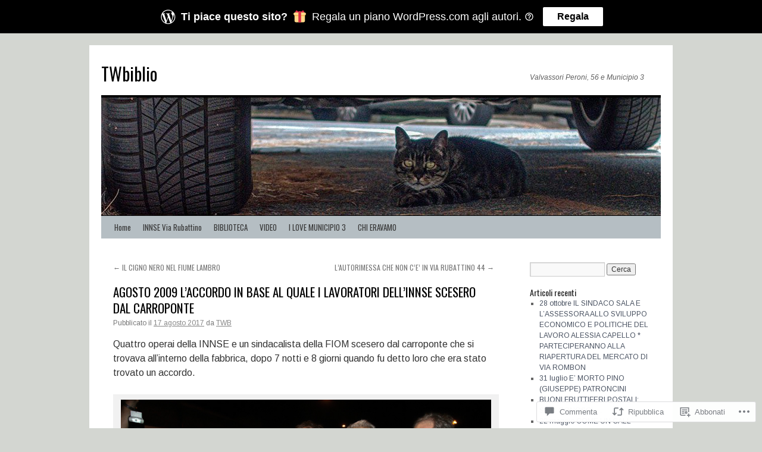

--- FILE ---
content_type: text/html; charset=UTF-8
request_url: https://twbiblio.com/2017/08/17/agosto-2009-laccordo-in-base-al-quale-i-lavoratori-dellinse-scesero-dal-carroponte/
body_size: 61976
content:
<!DOCTYPE html>
<html lang="it-IT">
<head>
<meta charset="UTF-8" />
<title>
AGOSTO 2009 L&#8217;ACCORDO IN BASE AL QUALE I LAVORATORI DELL&#8217;INNSE SCESERO DAL CARROPONTE | TWbiblio</title>
<link rel="profile" href="https://gmpg.org/xfn/11" />
<link rel="stylesheet" type="text/css" media="all" href="https://s0.wp.com/wp-content/themes/pub/twentyten/style.css?m=1659017451i&amp;ver=20190507" />
<link rel="pingback" href="https://twbiblio.com/xmlrpc.php">
<script type="text/javascript">
  WebFontConfig = {"google":{"families":["Oswald:r:latin,latin-ext","Arimo:r,i,b,bi:latin,latin-ext"]},"api_url":"https:\/\/fonts-api.wp.com\/css"};
  (function() {
    var wf = document.createElement('script');
    wf.src = '/wp-content/plugins/custom-fonts/js/webfont.js';
    wf.type = 'text/javascript';
    wf.async = 'true';
    var s = document.getElementsByTagName('script')[0];
    s.parentNode.insertBefore(wf, s);
	})();
</script><style id="jetpack-custom-fonts-css">.wf-active #site-title{font-family:"Oswald",sans-serif;font-style:normal;font-weight:400}.wf-active #site-title{font-style:normal;font-weight:400}.wf-active #site-title a{font-weight:400;font-style:normal}.wf-active .pingback a.url, .wf-active body{font-family:"Arimo",sans-serif}.wf-active #cancel-comment-reply-link, .wf-active #site-info, .wf-active #wp-calendar, .wf-active .comment-body thead th, .wf-active .comment-body tr th, .wf-active .comment-meta, .wf-active .entry-content label, .wf-active .entry-content thead th, .wf-active .entry-content tr th, .wf-active .entry-meta, .wf-active .entry-utility, .wf-active .form-allowed-tags, .wf-active .pingback p, .wf-active .reply, .wf-active .wp-caption-text{font-family:"Arimo",sans-serif}.wf-active h1, .wf-active h2, .wf-active h3, .wf-active h4, .wf-active h5, .wf-active h6{font-weight:400;font-family:"Oswald",sans-serif;font-style:normal}.wf-active .page-title span{font-family:"Oswald",sans-serif;font-style:normal;font-weight:400}.wf-active #access .menu, .wf-active #access div.menu ul, .wf-active #respond label, .wf-active .entry-title, .wf-active .navigation, .wf-active .page-title, .wf-active .widget-title, .wf-active h3#comments-title, .wf-active h3#reply-title{font-family:"Oswald",sans-serif;font-style:normal;font-weight:400}.wf-active #access .menu-header, .wf-active div.menu{font-style:normal;font-weight:400}.wf-active .page-title{font-weight:400;font-style:normal}.wf-active .page-title span{font-style:normal;font-weight:400}.wf-active #content .entry-title{font-weight:400;font-style:normal}.wf-active .navigation{font-style:normal;font-weight:400}.wf-active h3#comments-title, .wf-active h3#reply-title{font-weight:400;font-style:normal}.wf-active #respond label{font-style:normal;font-weight:400}.wf-active .widget-title{font-weight:400;font-style:normal}</style>
<meta name='robots' content='max-image-preview:large' />

<!-- Async WordPress.com Remote Login -->
<script id="wpcom_remote_login_js">
var wpcom_remote_login_extra_auth = '';
function wpcom_remote_login_remove_dom_node_id( element_id ) {
	var dom_node = document.getElementById( element_id );
	if ( dom_node ) { dom_node.parentNode.removeChild( dom_node ); }
}
function wpcom_remote_login_remove_dom_node_classes( class_name ) {
	var dom_nodes = document.querySelectorAll( '.' + class_name );
	for ( var i = 0; i < dom_nodes.length; i++ ) {
		dom_nodes[ i ].parentNode.removeChild( dom_nodes[ i ] );
	}
}
function wpcom_remote_login_final_cleanup() {
	wpcom_remote_login_remove_dom_node_classes( "wpcom_remote_login_msg" );
	wpcom_remote_login_remove_dom_node_id( "wpcom_remote_login_key" );
	wpcom_remote_login_remove_dom_node_id( "wpcom_remote_login_validate" );
	wpcom_remote_login_remove_dom_node_id( "wpcom_remote_login_js" );
	wpcom_remote_login_remove_dom_node_id( "wpcom_request_access_iframe" );
	wpcom_remote_login_remove_dom_node_id( "wpcom_request_access_styles" );
}

// Watch for messages back from the remote login
window.addEventListener( "message", function( e ) {
	if ( e.origin === "https://r-login.wordpress.com" ) {
		var data = {};
		try {
			data = JSON.parse( e.data );
		} catch( e ) {
			wpcom_remote_login_final_cleanup();
			return;
		}

		if ( data.msg === 'LOGIN' ) {
			// Clean up the login check iframe
			wpcom_remote_login_remove_dom_node_id( "wpcom_remote_login_key" );

			var id_regex = new RegExp( /^[0-9]+$/ );
			var token_regex = new RegExp( /^.*|.*|.*$/ );
			if (
				token_regex.test( data.token )
				&& id_regex.test( data.wpcomid )
			) {
				// We have everything we need to ask for a login
				var script = document.createElement( "script" );
				script.setAttribute( "id", "wpcom_remote_login_validate" );
				script.src = '/remote-login.php?wpcom_remote_login=validate'
					+ '&wpcomid=' + data.wpcomid
					+ '&token=' + encodeURIComponent( data.token )
					+ '&host=' + window.location.protocol
					+ '//' + window.location.hostname
					+ '&postid=31922'
					+ '&is_singular=1';
				document.body.appendChild( script );
			}

			return;
		}

		// Safari ITP, not logged in, so redirect
		if ( data.msg === 'LOGIN-REDIRECT' ) {
			window.location = 'https://wordpress.com/log-in?redirect_to=' + window.location.href;
			return;
		}

		// Safari ITP, storage access failed, remove the request
		if ( data.msg === 'LOGIN-REMOVE' ) {
			var css_zap = 'html { -webkit-transition: margin-top 1s; transition: margin-top 1s; } /* 9001 */ html { margin-top: 0 !important; } * html body { margin-top: 0 !important; } @media screen and ( max-width: 782px ) { html { margin-top: 0 !important; } * html body { margin-top: 0 !important; } }';
			var style_zap = document.createElement( 'style' );
			style_zap.type = 'text/css';
			style_zap.appendChild( document.createTextNode( css_zap ) );
			document.body.appendChild( style_zap );

			var e = document.getElementById( 'wpcom_request_access_iframe' );
			e.parentNode.removeChild( e );

			document.cookie = 'wordpress_com_login_access=denied; path=/; max-age=31536000';

			return;
		}

		// Safari ITP
		if ( data.msg === 'REQUEST_ACCESS' ) {
			console.log( 'request access: safari' );

			// Check ITP iframe enable/disable knob
			if ( wpcom_remote_login_extra_auth !== 'safari_itp_iframe' ) {
				return;
			}

			// If we are in a "private window" there is no ITP.
			var private_window = false;
			try {
				var opendb = window.openDatabase( null, null, null, null );
			} catch( e ) {
				private_window = true;
			}

			if ( private_window ) {
				console.log( 'private window' );
				return;
			}

			var iframe = document.createElement( 'iframe' );
			iframe.id = 'wpcom_request_access_iframe';
			iframe.setAttribute( 'scrolling', 'no' );
			iframe.setAttribute( 'sandbox', 'allow-storage-access-by-user-activation allow-scripts allow-same-origin allow-top-navigation-by-user-activation' );
			iframe.src = 'https://r-login.wordpress.com/remote-login.php?wpcom_remote_login=request_access&origin=' + encodeURIComponent( data.origin ) + '&wpcomid=' + encodeURIComponent( data.wpcomid );

			var css = 'html { -webkit-transition: margin-top 1s; transition: margin-top 1s; } /* 9001 */ html { margin-top: 46px !important; } * html body { margin-top: 46px !important; } @media screen and ( max-width: 660px ) { html { margin-top: 71px !important; } * html body { margin-top: 71px !important; } #wpcom_request_access_iframe { display: block; height: 71px !important; } } #wpcom_request_access_iframe { border: 0px; height: 46px; position: fixed; top: 0; left: 0; width: 100%; min-width: 100%; z-index: 99999; background: #23282d; } ';

			var style = document.createElement( 'style' );
			style.type = 'text/css';
			style.id = 'wpcom_request_access_styles';
			style.appendChild( document.createTextNode( css ) );
			document.body.appendChild( style );

			document.body.appendChild( iframe );
		}

		if ( data.msg === 'DONE' ) {
			wpcom_remote_login_final_cleanup();
		}
	}
}, false );

// Inject the remote login iframe after the page has had a chance to load
// more critical resources
window.addEventListener( "DOMContentLoaded", function( e ) {
	var iframe = document.createElement( "iframe" );
	iframe.style.display = "none";
	iframe.setAttribute( "scrolling", "no" );
	iframe.setAttribute( "id", "wpcom_remote_login_key" );
	iframe.src = "https://r-login.wordpress.com/remote-login.php"
		+ "?wpcom_remote_login=key"
		+ "&origin=aHR0cHM6Ly90d2JpYmxpby5jb20%3D"
		+ "&wpcomid=32575687"
		+ "&time=" + Math.floor( Date.now() / 1000 );
	document.body.appendChild( iframe );
}, false );
</script>
<link rel='dns-prefetch' href='//stats.wp.com' />
<link rel='dns-prefetch' href='//s0.wp.com' />
<link rel='dns-prefetch' href='//widgets.wp.com' />
<link rel='dns-prefetch' href='//wordpress.com' />
<link rel="alternate" type="application/rss+xml" title="TWbiblio &raquo; Feed" href="https://twbiblio.com/feed/" />
<link rel="alternate" type="application/rss+xml" title="TWbiblio &raquo; Feed dei commenti" href="https://twbiblio.com/comments/feed/" />
<link rel="alternate" type="application/rss+xml" title="TWbiblio &raquo; AGOSTO 2009 L&#8217;ACCORDO IN BASE AL QUALE I LAVORATORI DELL&#8217;INNSE SCESERO DAL&nbsp;CARROPONTE Feed dei commenti" href="https://twbiblio.com/2017/08/17/agosto-2009-laccordo-in-base-al-quale-i-lavoratori-dellinse-scesero-dal-carroponte/feed/" />
	<script type="text/javascript">
		/* <![CDATA[ */
		function addLoadEvent(func) {
			var oldonload = window.onload;
			if (typeof window.onload != 'function') {
				window.onload = func;
			} else {
				window.onload = function () {
					oldonload();
					func();
				}
			}
		}
		/* ]]> */
	</script>
	<link crossorigin='anonymous' rel='stylesheet' id='all-css-0-1' href='/_static/??-eJxtzEkKgDAMQNELWYNjcSGeRdog1Q7BpHh9UQRBXD74fDhImRQFo0DIinxeXGRYUWg222PgHCEkmz0y7OhnQasosXxUGuYC/o/ebfh+b135FMZKd02th77t1hMpiDR+&cssminify=yes' type='text/css' media='all' />
<style id='wp-emoji-styles-inline-css'>

	img.wp-smiley, img.emoji {
		display: inline !important;
		border: none !important;
		box-shadow: none !important;
		height: 1em !important;
		width: 1em !important;
		margin: 0 0.07em !important;
		vertical-align: -0.1em !important;
		background: none !important;
		padding: 0 !important;
	}
/*# sourceURL=wp-emoji-styles-inline-css */
</style>
<link crossorigin='anonymous' rel='stylesheet' id='all-css-2-1' href='/wp-content/plugins/gutenberg-core/v22.2.0/build/styles/block-library/style.css?m=1764855221i&cssminify=yes' type='text/css' media='all' />
<style id='wp-block-library-inline-css'>
.has-text-align-justify {
	text-align:justify;
}
.has-text-align-justify{text-align:justify;}

/*# sourceURL=wp-block-library-inline-css */
</style><style id='global-styles-inline-css'>
:root{--wp--preset--aspect-ratio--square: 1;--wp--preset--aspect-ratio--4-3: 4/3;--wp--preset--aspect-ratio--3-4: 3/4;--wp--preset--aspect-ratio--3-2: 3/2;--wp--preset--aspect-ratio--2-3: 2/3;--wp--preset--aspect-ratio--16-9: 16/9;--wp--preset--aspect-ratio--9-16: 9/16;--wp--preset--color--black: #000;--wp--preset--color--cyan-bluish-gray: #abb8c3;--wp--preset--color--white: #fff;--wp--preset--color--pale-pink: #f78da7;--wp--preset--color--vivid-red: #cf2e2e;--wp--preset--color--luminous-vivid-orange: #ff6900;--wp--preset--color--luminous-vivid-amber: #fcb900;--wp--preset--color--light-green-cyan: #7bdcb5;--wp--preset--color--vivid-green-cyan: #00d084;--wp--preset--color--pale-cyan-blue: #8ed1fc;--wp--preset--color--vivid-cyan-blue: #0693e3;--wp--preset--color--vivid-purple: #9b51e0;--wp--preset--color--blue: #0066cc;--wp--preset--color--medium-gray: #666;--wp--preset--color--light-gray: #f1f1f1;--wp--preset--gradient--vivid-cyan-blue-to-vivid-purple: linear-gradient(135deg,rgb(6,147,227) 0%,rgb(155,81,224) 100%);--wp--preset--gradient--light-green-cyan-to-vivid-green-cyan: linear-gradient(135deg,rgb(122,220,180) 0%,rgb(0,208,130) 100%);--wp--preset--gradient--luminous-vivid-amber-to-luminous-vivid-orange: linear-gradient(135deg,rgb(252,185,0) 0%,rgb(255,105,0) 100%);--wp--preset--gradient--luminous-vivid-orange-to-vivid-red: linear-gradient(135deg,rgb(255,105,0) 0%,rgb(207,46,46) 100%);--wp--preset--gradient--very-light-gray-to-cyan-bluish-gray: linear-gradient(135deg,rgb(238,238,238) 0%,rgb(169,184,195) 100%);--wp--preset--gradient--cool-to-warm-spectrum: linear-gradient(135deg,rgb(74,234,220) 0%,rgb(151,120,209) 20%,rgb(207,42,186) 40%,rgb(238,44,130) 60%,rgb(251,105,98) 80%,rgb(254,248,76) 100%);--wp--preset--gradient--blush-light-purple: linear-gradient(135deg,rgb(255,206,236) 0%,rgb(152,150,240) 100%);--wp--preset--gradient--blush-bordeaux: linear-gradient(135deg,rgb(254,205,165) 0%,rgb(254,45,45) 50%,rgb(107,0,62) 100%);--wp--preset--gradient--luminous-dusk: linear-gradient(135deg,rgb(255,203,112) 0%,rgb(199,81,192) 50%,rgb(65,88,208) 100%);--wp--preset--gradient--pale-ocean: linear-gradient(135deg,rgb(255,245,203) 0%,rgb(182,227,212) 50%,rgb(51,167,181) 100%);--wp--preset--gradient--electric-grass: linear-gradient(135deg,rgb(202,248,128) 0%,rgb(113,206,126) 100%);--wp--preset--gradient--midnight: linear-gradient(135deg,rgb(2,3,129) 0%,rgb(40,116,252) 100%);--wp--preset--font-size--small: 13px;--wp--preset--font-size--medium: 20px;--wp--preset--font-size--large: 36px;--wp--preset--font-size--x-large: 42px;--wp--preset--font-family--albert-sans: 'Albert Sans', sans-serif;--wp--preset--font-family--alegreya: Alegreya, serif;--wp--preset--font-family--arvo: Arvo, serif;--wp--preset--font-family--bodoni-moda: 'Bodoni Moda', serif;--wp--preset--font-family--bricolage-grotesque: 'Bricolage Grotesque', sans-serif;--wp--preset--font-family--cabin: Cabin, sans-serif;--wp--preset--font-family--chivo: Chivo, sans-serif;--wp--preset--font-family--commissioner: Commissioner, sans-serif;--wp--preset--font-family--cormorant: Cormorant, serif;--wp--preset--font-family--courier-prime: 'Courier Prime', monospace;--wp--preset--font-family--crimson-pro: 'Crimson Pro', serif;--wp--preset--font-family--dm-mono: 'DM Mono', monospace;--wp--preset--font-family--dm-sans: 'DM Sans', sans-serif;--wp--preset--font-family--dm-serif-display: 'DM Serif Display', serif;--wp--preset--font-family--domine: Domine, serif;--wp--preset--font-family--eb-garamond: 'EB Garamond', serif;--wp--preset--font-family--epilogue: Epilogue, sans-serif;--wp--preset--font-family--fahkwang: Fahkwang, sans-serif;--wp--preset--font-family--figtree: Figtree, sans-serif;--wp--preset--font-family--fira-sans: 'Fira Sans', sans-serif;--wp--preset--font-family--fjalla-one: 'Fjalla One', sans-serif;--wp--preset--font-family--fraunces: Fraunces, serif;--wp--preset--font-family--gabarito: Gabarito, system-ui;--wp--preset--font-family--ibm-plex-mono: 'IBM Plex Mono', monospace;--wp--preset--font-family--ibm-plex-sans: 'IBM Plex Sans', sans-serif;--wp--preset--font-family--ibarra-real-nova: 'Ibarra Real Nova', serif;--wp--preset--font-family--instrument-serif: 'Instrument Serif', serif;--wp--preset--font-family--inter: Inter, sans-serif;--wp--preset--font-family--josefin-sans: 'Josefin Sans', sans-serif;--wp--preset--font-family--jost: Jost, sans-serif;--wp--preset--font-family--libre-baskerville: 'Libre Baskerville', serif;--wp--preset--font-family--libre-franklin: 'Libre Franklin', sans-serif;--wp--preset--font-family--literata: Literata, serif;--wp--preset--font-family--lora: Lora, serif;--wp--preset--font-family--merriweather: Merriweather, serif;--wp--preset--font-family--montserrat: Montserrat, sans-serif;--wp--preset--font-family--newsreader: Newsreader, serif;--wp--preset--font-family--noto-sans-mono: 'Noto Sans Mono', sans-serif;--wp--preset--font-family--nunito: Nunito, sans-serif;--wp--preset--font-family--open-sans: 'Open Sans', sans-serif;--wp--preset--font-family--overpass: Overpass, sans-serif;--wp--preset--font-family--pt-serif: 'PT Serif', serif;--wp--preset--font-family--petrona: Petrona, serif;--wp--preset--font-family--piazzolla: Piazzolla, serif;--wp--preset--font-family--playfair-display: 'Playfair Display', serif;--wp--preset--font-family--plus-jakarta-sans: 'Plus Jakarta Sans', sans-serif;--wp--preset--font-family--poppins: Poppins, sans-serif;--wp--preset--font-family--raleway: Raleway, sans-serif;--wp--preset--font-family--roboto: Roboto, sans-serif;--wp--preset--font-family--roboto-slab: 'Roboto Slab', serif;--wp--preset--font-family--rubik: Rubik, sans-serif;--wp--preset--font-family--rufina: Rufina, serif;--wp--preset--font-family--sora: Sora, sans-serif;--wp--preset--font-family--source-sans-3: 'Source Sans 3', sans-serif;--wp--preset--font-family--source-serif-4: 'Source Serif 4', serif;--wp--preset--font-family--space-mono: 'Space Mono', monospace;--wp--preset--font-family--syne: Syne, sans-serif;--wp--preset--font-family--texturina: Texturina, serif;--wp--preset--font-family--urbanist: Urbanist, sans-serif;--wp--preset--font-family--work-sans: 'Work Sans', sans-serif;--wp--preset--spacing--20: 0.44rem;--wp--preset--spacing--30: 0.67rem;--wp--preset--spacing--40: 1rem;--wp--preset--spacing--50: 1.5rem;--wp--preset--spacing--60: 2.25rem;--wp--preset--spacing--70: 3.38rem;--wp--preset--spacing--80: 5.06rem;--wp--preset--shadow--natural: 6px 6px 9px rgba(0, 0, 0, 0.2);--wp--preset--shadow--deep: 12px 12px 50px rgba(0, 0, 0, 0.4);--wp--preset--shadow--sharp: 6px 6px 0px rgba(0, 0, 0, 0.2);--wp--preset--shadow--outlined: 6px 6px 0px -3px rgb(255, 255, 255), 6px 6px rgb(0, 0, 0);--wp--preset--shadow--crisp: 6px 6px 0px rgb(0, 0, 0);}:where(.is-layout-flex){gap: 0.5em;}:where(.is-layout-grid){gap: 0.5em;}body .is-layout-flex{display: flex;}.is-layout-flex{flex-wrap: wrap;align-items: center;}.is-layout-flex > :is(*, div){margin: 0;}body .is-layout-grid{display: grid;}.is-layout-grid > :is(*, div){margin: 0;}:where(.wp-block-columns.is-layout-flex){gap: 2em;}:where(.wp-block-columns.is-layout-grid){gap: 2em;}:where(.wp-block-post-template.is-layout-flex){gap: 1.25em;}:where(.wp-block-post-template.is-layout-grid){gap: 1.25em;}.has-black-color{color: var(--wp--preset--color--black) !important;}.has-cyan-bluish-gray-color{color: var(--wp--preset--color--cyan-bluish-gray) !important;}.has-white-color{color: var(--wp--preset--color--white) !important;}.has-pale-pink-color{color: var(--wp--preset--color--pale-pink) !important;}.has-vivid-red-color{color: var(--wp--preset--color--vivid-red) !important;}.has-luminous-vivid-orange-color{color: var(--wp--preset--color--luminous-vivid-orange) !important;}.has-luminous-vivid-amber-color{color: var(--wp--preset--color--luminous-vivid-amber) !important;}.has-light-green-cyan-color{color: var(--wp--preset--color--light-green-cyan) !important;}.has-vivid-green-cyan-color{color: var(--wp--preset--color--vivid-green-cyan) !important;}.has-pale-cyan-blue-color{color: var(--wp--preset--color--pale-cyan-blue) !important;}.has-vivid-cyan-blue-color{color: var(--wp--preset--color--vivid-cyan-blue) !important;}.has-vivid-purple-color{color: var(--wp--preset--color--vivid-purple) !important;}.has-black-background-color{background-color: var(--wp--preset--color--black) !important;}.has-cyan-bluish-gray-background-color{background-color: var(--wp--preset--color--cyan-bluish-gray) !important;}.has-white-background-color{background-color: var(--wp--preset--color--white) !important;}.has-pale-pink-background-color{background-color: var(--wp--preset--color--pale-pink) !important;}.has-vivid-red-background-color{background-color: var(--wp--preset--color--vivid-red) !important;}.has-luminous-vivid-orange-background-color{background-color: var(--wp--preset--color--luminous-vivid-orange) !important;}.has-luminous-vivid-amber-background-color{background-color: var(--wp--preset--color--luminous-vivid-amber) !important;}.has-light-green-cyan-background-color{background-color: var(--wp--preset--color--light-green-cyan) !important;}.has-vivid-green-cyan-background-color{background-color: var(--wp--preset--color--vivid-green-cyan) !important;}.has-pale-cyan-blue-background-color{background-color: var(--wp--preset--color--pale-cyan-blue) !important;}.has-vivid-cyan-blue-background-color{background-color: var(--wp--preset--color--vivid-cyan-blue) !important;}.has-vivid-purple-background-color{background-color: var(--wp--preset--color--vivid-purple) !important;}.has-black-border-color{border-color: var(--wp--preset--color--black) !important;}.has-cyan-bluish-gray-border-color{border-color: var(--wp--preset--color--cyan-bluish-gray) !important;}.has-white-border-color{border-color: var(--wp--preset--color--white) !important;}.has-pale-pink-border-color{border-color: var(--wp--preset--color--pale-pink) !important;}.has-vivid-red-border-color{border-color: var(--wp--preset--color--vivid-red) !important;}.has-luminous-vivid-orange-border-color{border-color: var(--wp--preset--color--luminous-vivid-orange) !important;}.has-luminous-vivid-amber-border-color{border-color: var(--wp--preset--color--luminous-vivid-amber) !important;}.has-light-green-cyan-border-color{border-color: var(--wp--preset--color--light-green-cyan) !important;}.has-vivid-green-cyan-border-color{border-color: var(--wp--preset--color--vivid-green-cyan) !important;}.has-pale-cyan-blue-border-color{border-color: var(--wp--preset--color--pale-cyan-blue) !important;}.has-vivid-cyan-blue-border-color{border-color: var(--wp--preset--color--vivid-cyan-blue) !important;}.has-vivid-purple-border-color{border-color: var(--wp--preset--color--vivid-purple) !important;}.has-vivid-cyan-blue-to-vivid-purple-gradient-background{background: var(--wp--preset--gradient--vivid-cyan-blue-to-vivid-purple) !important;}.has-light-green-cyan-to-vivid-green-cyan-gradient-background{background: var(--wp--preset--gradient--light-green-cyan-to-vivid-green-cyan) !important;}.has-luminous-vivid-amber-to-luminous-vivid-orange-gradient-background{background: var(--wp--preset--gradient--luminous-vivid-amber-to-luminous-vivid-orange) !important;}.has-luminous-vivid-orange-to-vivid-red-gradient-background{background: var(--wp--preset--gradient--luminous-vivid-orange-to-vivid-red) !important;}.has-very-light-gray-to-cyan-bluish-gray-gradient-background{background: var(--wp--preset--gradient--very-light-gray-to-cyan-bluish-gray) !important;}.has-cool-to-warm-spectrum-gradient-background{background: var(--wp--preset--gradient--cool-to-warm-spectrum) !important;}.has-blush-light-purple-gradient-background{background: var(--wp--preset--gradient--blush-light-purple) !important;}.has-blush-bordeaux-gradient-background{background: var(--wp--preset--gradient--blush-bordeaux) !important;}.has-luminous-dusk-gradient-background{background: var(--wp--preset--gradient--luminous-dusk) !important;}.has-pale-ocean-gradient-background{background: var(--wp--preset--gradient--pale-ocean) !important;}.has-electric-grass-gradient-background{background: var(--wp--preset--gradient--electric-grass) !important;}.has-midnight-gradient-background{background: var(--wp--preset--gradient--midnight) !important;}.has-small-font-size{font-size: var(--wp--preset--font-size--small) !important;}.has-medium-font-size{font-size: var(--wp--preset--font-size--medium) !important;}.has-large-font-size{font-size: var(--wp--preset--font-size--large) !important;}.has-x-large-font-size{font-size: var(--wp--preset--font-size--x-large) !important;}.has-albert-sans-font-family{font-family: var(--wp--preset--font-family--albert-sans) !important;}.has-alegreya-font-family{font-family: var(--wp--preset--font-family--alegreya) !important;}.has-arvo-font-family{font-family: var(--wp--preset--font-family--arvo) !important;}.has-bodoni-moda-font-family{font-family: var(--wp--preset--font-family--bodoni-moda) !important;}.has-bricolage-grotesque-font-family{font-family: var(--wp--preset--font-family--bricolage-grotesque) !important;}.has-cabin-font-family{font-family: var(--wp--preset--font-family--cabin) !important;}.has-chivo-font-family{font-family: var(--wp--preset--font-family--chivo) !important;}.has-commissioner-font-family{font-family: var(--wp--preset--font-family--commissioner) !important;}.has-cormorant-font-family{font-family: var(--wp--preset--font-family--cormorant) !important;}.has-courier-prime-font-family{font-family: var(--wp--preset--font-family--courier-prime) !important;}.has-crimson-pro-font-family{font-family: var(--wp--preset--font-family--crimson-pro) !important;}.has-dm-mono-font-family{font-family: var(--wp--preset--font-family--dm-mono) !important;}.has-dm-sans-font-family{font-family: var(--wp--preset--font-family--dm-sans) !important;}.has-dm-serif-display-font-family{font-family: var(--wp--preset--font-family--dm-serif-display) !important;}.has-domine-font-family{font-family: var(--wp--preset--font-family--domine) !important;}.has-eb-garamond-font-family{font-family: var(--wp--preset--font-family--eb-garamond) !important;}.has-epilogue-font-family{font-family: var(--wp--preset--font-family--epilogue) !important;}.has-fahkwang-font-family{font-family: var(--wp--preset--font-family--fahkwang) !important;}.has-figtree-font-family{font-family: var(--wp--preset--font-family--figtree) !important;}.has-fira-sans-font-family{font-family: var(--wp--preset--font-family--fira-sans) !important;}.has-fjalla-one-font-family{font-family: var(--wp--preset--font-family--fjalla-one) !important;}.has-fraunces-font-family{font-family: var(--wp--preset--font-family--fraunces) !important;}.has-gabarito-font-family{font-family: var(--wp--preset--font-family--gabarito) !important;}.has-ibm-plex-mono-font-family{font-family: var(--wp--preset--font-family--ibm-plex-mono) !important;}.has-ibm-plex-sans-font-family{font-family: var(--wp--preset--font-family--ibm-plex-sans) !important;}.has-ibarra-real-nova-font-family{font-family: var(--wp--preset--font-family--ibarra-real-nova) !important;}.has-instrument-serif-font-family{font-family: var(--wp--preset--font-family--instrument-serif) !important;}.has-inter-font-family{font-family: var(--wp--preset--font-family--inter) !important;}.has-josefin-sans-font-family{font-family: var(--wp--preset--font-family--josefin-sans) !important;}.has-jost-font-family{font-family: var(--wp--preset--font-family--jost) !important;}.has-libre-baskerville-font-family{font-family: var(--wp--preset--font-family--libre-baskerville) !important;}.has-libre-franklin-font-family{font-family: var(--wp--preset--font-family--libre-franklin) !important;}.has-literata-font-family{font-family: var(--wp--preset--font-family--literata) !important;}.has-lora-font-family{font-family: var(--wp--preset--font-family--lora) !important;}.has-merriweather-font-family{font-family: var(--wp--preset--font-family--merriweather) !important;}.has-montserrat-font-family{font-family: var(--wp--preset--font-family--montserrat) !important;}.has-newsreader-font-family{font-family: var(--wp--preset--font-family--newsreader) !important;}.has-noto-sans-mono-font-family{font-family: var(--wp--preset--font-family--noto-sans-mono) !important;}.has-nunito-font-family{font-family: var(--wp--preset--font-family--nunito) !important;}.has-open-sans-font-family{font-family: var(--wp--preset--font-family--open-sans) !important;}.has-overpass-font-family{font-family: var(--wp--preset--font-family--overpass) !important;}.has-pt-serif-font-family{font-family: var(--wp--preset--font-family--pt-serif) !important;}.has-petrona-font-family{font-family: var(--wp--preset--font-family--petrona) !important;}.has-piazzolla-font-family{font-family: var(--wp--preset--font-family--piazzolla) !important;}.has-playfair-display-font-family{font-family: var(--wp--preset--font-family--playfair-display) !important;}.has-plus-jakarta-sans-font-family{font-family: var(--wp--preset--font-family--plus-jakarta-sans) !important;}.has-poppins-font-family{font-family: var(--wp--preset--font-family--poppins) !important;}.has-raleway-font-family{font-family: var(--wp--preset--font-family--raleway) !important;}.has-roboto-font-family{font-family: var(--wp--preset--font-family--roboto) !important;}.has-roboto-slab-font-family{font-family: var(--wp--preset--font-family--roboto-slab) !important;}.has-rubik-font-family{font-family: var(--wp--preset--font-family--rubik) !important;}.has-rufina-font-family{font-family: var(--wp--preset--font-family--rufina) !important;}.has-sora-font-family{font-family: var(--wp--preset--font-family--sora) !important;}.has-source-sans-3-font-family{font-family: var(--wp--preset--font-family--source-sans-3) !important;}.has-source-serif-4-font-family{font-family: var(--wp--preset--font-family--source-serif-4) !important;}.has-space-mono-font-family{font-family: var(--wp--preset--font-family--space-mono) !important;}.has-syne-font-family{font-family: var(--wp--preset--font-family--syne) !important;}.has-texturina-font-family{font-family: var(--wp--preset--font-family--texturina) !important;}.has-urbanist-font-family{font-family: var(--wp--preset--font-family--urbanist) !important;}.has-work-sans-font-family{font-family: var(--wp--preset--font-family--work-sans) !important;}
/*# sourceURL=global-styles-inline-css */
</style>

<style id='classic-theme-styles-inline-css'>
/*! This file is auto-generated */
.wp-block-button__link{color:#fff;background-color:#32373c;border-radius:9999px;box-shadow:none;text-decoration:none;padding:calc(.667em + 2px) calc(1.333em + 2px);font-size:1.125em}.wp-block-file__button{background:#32373c;color:#fff;text-decoration:none}
/*# sourceURL=/wp-includes/css/classic-themes.min.css */
</style>
<link crossorigin='anonymous' rel='stylesheet' id='all-css-4-1' href='/_static/??-eJyVkN1qwzAMRl9orthI93Mx+ihDdsTiNLKNJSf07auypBellO7GWIfvmM+CpbiQk1JS4ObK1H5jEgi5knEuqGAJpj4iTcQW2wWRF7ivLcUc532pJOLs5NjY6WCiPPJG0oLhuM4gLW3oZ6bU5wrYNDOqxnANC2ENA/gWpx7sFcWkGxzLetuFoaWjY4zJFTxNGftnihj6+8u/Gm0WSA1rr5mqtxUYvOxObudLlwN/v368f751X123H895+5gN&cssminify=yes' type='text/css' media='all' />
<link rel='stylesheet' id='verbum-gutenberg-css-css' href='https://widgets.wp.com/verbum-block-editor/block-editor.css?ver=1738686361' media='all' />
<link crossorigin='anonymous' rel='stylesheet' id='all-css-6-1' href='/_static/??-eJyNjuEKwjAMhF/IGgdO3A/xWbYSa1zblDWl7O2NCjoVxH+5L7nLQU3GchSMAqGY5IujmMFyCIqMpxFV5Q+yVrICgshC6s7P4bFYZMoZgyakMoBUBbNSGDzb8c/bLLNHU5P+/zIsCk+ooU5Hd2/7kr9MDtlolV6I45swJ9/TdLMew6HZNZtt27X77nIFFpJxPw==&cssminify=yes' type='text/css' media='all' />
<style id='jetpack-global-styles-frontend-style-inline-css'>
:root { --font-headings: unset; --font-base: unset; --font-headings-default: -apple-system,BlinkMacSystemFont,"Segoe UI",Roboto,Oxygen-Sans,Ubuntu,Cantarell,"Helvetica Neue",sans-serif; --font-base-default: -apple-system,BlinkMacSystemFont,"Segoe UI",Roboto,Oxygen-Sans,Ubuntu,Cantarell,"Helvetica Neue",sans-serif;}
/*# sourceURL=jetpack-global-styles-frontend-style-inline-css */
</style>
<link crossorigin='anonymous' rel='stylesheet' id='all-css-8-1' href='/_static/??-eJyNjcsKAjEMRX/IGtQZBxfip0hMS9sxTYppGfx7H7gRN+7ugcs5sFRHKi1Ig9Jd5R6zGMyhVaTrh8G6QFHfORhYwlvw6P39PbPENZmt4G/ROQuBKWVkxxrVvuBH1lIoz2waILJekF+HUzlupnG3nQ77YZwfuRJIaQ==&cssminify=yes' type='text/css' media='all' />
<script type="text/javascript" id="jetpack_related-posts-js-extra">
/* <![CDATA[ */
var related_posts_js_options = {"post_heading":"h4"};
//# sourceURL=jetpack_related-posts-js-extra
/* ]]> */
</script>
<script type="text/javascript" id="wpcom-actionbar-placeholder-js-extra">
/* <![CDATA[ */
var actionbardata = {"siteID":"32575687","postID":"31922","siteURL":"https://twbiblio.com","xhrURL":"https://twbiblio.com/wp-admin/admin-ajax.php","nonce":"8d63a61e57","isLoggedIn":"","statusMessage":"","subsEmailDefault":"instantly","proxyScriptUrl":"https://s0.wp.com/wp-content/js/wpcom-proxy-request.js?m=1513050504i&amp;ver=20211021","shortlink":"https://wp.me/p2cGqj-8iS","i18n":{"followedText":"I nuovi articoli del sito saranno visibili sul tuo \u003Ca href=\"https://wordpress.com/reader\"\u003EReader\u003C/a\u003E","foldBar":"Riduci la barra","unfoldBar":"Espandi la barra","shortLinkCopied":"Shortlink copiato negli appunti."}};
//# sourceURL=wpcom-actionbar-placeholder-js-extra
/* ]]> */
</script>
<script type="text/javascript" id="jetpack-mu-wpcom-settings-js-before">
/* <![CDATA[ */
var JETPACK_MU_WPCOM_SETTINGS = {"assetsUrl":"https://s0.wp.com/wp-content/mu-plugins/jetpack-mu-wpcom-plugin/sun/jetpack_vendor/automattic/jetpack-mu-wpcom/src/build/"};
//# sourceURL=jetpack-mu-wpcom-settings-js-before
/* ]]> */
</script>
<script crossorigin='anonymous' type='text/javascript'  src='/_static/??/wp-content/mu-plugins/jetpack-plugin/sun/_inc/build/related-posts/related-posts.min.js,/wp-content/js/rlt-proxy.js?m=1755011788j'></script>
<script type="text/javascript" id="rlt-proxy-js-after">
/* <![CDATA[ */
	rltInitialize( {"token":null,"iframeOrigins":["https:\/\/widgets.wp.com"]} );
//# sourceURL=rlt-proxy-js-after
/* ]]> */
</script>
<link rel="EditURI" type="application/rsd+xml" title="RSD" href="https://twbiblio.wordpress.com/xmlrpc.php?rsd" />
<meta name="generator" content="WordPress.com" />
<link rel="canonical" href="https://twbiblio.com/2017/08/17/agosto-2009-laccordo-in-base-al-quale-i-lavoratori-dellinse-scesero-dal-carroponte/" />
<link rel='shortlink' href='https://wp.me/p2cGqj-8iS' />
<link rel="alternate" type="application/json+oembed" href="https://public-api.wordpress.com/oembed/?format=json&amp;url=https%3A%2F%2Ftwbiblio.com%2F2017%2F08%2F17%2Fagosto-2009-laccordo-in-base-al-quale-i-lavoratori-dellinse-scesero-dal-carroponte%2F&amp;for=wpcom-auto-discovery" /><link rel="alternate" type="application/xml+oembed" href="https://public-api.wordpress.com/oembed/?format=xml&amp;url=https%3A%2F%2Ftwbiblio.com%2F2017%2F08%2F17%2Fagosto-2009-laccordo-in-base-al-quale-i-lavoratori-dellinse-scesero-dal-carroponte%2F&amp;for=wpcom-auto-discovery" />
<!-- Jetpack Open Graph Tags -->
<meta property="og:type" content="article" />
<meta property="og:title" content="AGOSTO 2009 L&#8217;ACCORDO IN BASE AL QUALE I LAVORATORI DELL&#8217;INNSE SCESERO DAL CARROPONTE" />
<meta property="og:url" content="https://twbiblio.com/2017/08/17/agosto-2009-laccordo-in-base-al-quale-i-lavoratori-dellinse-scesero-dal-carroponte/" />
<meta property="og:description" content="Quattro operai della INNSE e un sindacalista della FIOM scesero dal carroponte che si trovava all&#8217;interno della fabbrica, dopo 7 notti e 8 giorni quando fu detto loro che era stato trovato un…" />
<meta property="article:published_time" content="2017-08-17T20:13:51+00:00" />
<meta property="article:modified_time" content="2017-08-22T18:27:51+00:00" />
<meta property="og:site_name" content="TWbiblio" />
<meta property="og:image" content="https://twbiblio.com/wp-content/uploads/2017/08/01-protocollo-di-intesa.jpg" />
<meta property="og:image:secure_url" content="https://i0.wp.com/twbiblio.com/wp-content/uploads/2017/08/01-protocollo-di-intesa.jpg?ssl=1" />
<meta property="og:image" content="https://twbiblio.com/wp-content/uploads/2017/08/02-protocollo-di-intesa.jpg" />
<meta property="og:image:secure_url" content="https://i0.wp.com/twbiblio.com/wp-content/uploads/2017/08/02-protocollo-di-intesa.jpg?ssl=1" />
<meta property="og:image" content="https://twbiblio.com/wp-content/uploads/2017/08/03-protocollo-di-intesa.jpg" />
<meta property="og:image:secure_url" content="https://i0.wp.com/twbiblio.com/wp-content/uploads/2017/08/03-protocollo-di-intesa.jpg?ssl=1" />
<meta property="og:image" content="https://twbiblio.com/wp-content/uploads/2017/08/04-protocollo-di-intesa.jpg" />
<meta property="og:image:secure_url" content="https://i0.wp.com/twbiblio.com/wp-content/uploads/2017/08/04-protocollo-di-intesa.jpg?ssl=1" />
<meta property="og:image" content="https://twbiblio.com/wp-content/uploads/2017/08/20090812-fabio-bottaferro-massimo-merlo-luigi-esposito-vincenzo-acerenza-roberto-giudici1.jpg" />
<meta property="og:image:secure_url" content="https://twbiblio.com/wp-content/uploads/2017/08/20090812-fabio-bottaferro-massimo-merlo-luigi-esposito-vincenzo-acerenza-roberto-giudici1.jpg" />
<meta property="og:image:width" content="2480" />
<meta property="og:image:height" content="3409" />
<meta property="og:image:alt" content="" />
<meta property="og:locale" content="it_IT" />
<meta property="article:publisher" content="https://www.facebook.com/WordPresscom" />
<meta name="twitter:text:title" content="AGOSTO 2009 L&#8217;ACCORDO IN BASE AL QUALE I LAVORATORI DELL&#8217;INNSE SCESERO DAL&nbsp;CARROPONTE" />
<meta name="twitter:image" content="https://twbiblio.com/wp-content/uploads/2017/08/01-protocollo-di-intesa.jpg?w=640" />
<meta name="twitter:card" content="summary_large_image" />

<!-- End Jetpack Open Graph Tags -->
<link rel="shortcut icon" type="image/x-icon" href="https://s0.wp.com/i/favicon.ico?m=1713425267i" sizes="16x16 24x24 32x32 48x48" />
<link rel="icon" type="image/x-icon" href="https://s0.wp.com/i/favicon.ico?m=1713425267i" sizes="16x16 24x24 32x32 48x48" />
<link rel="apple-touch-icon" href="https://s0.wp.com/i/webclip.png?m=1713868326i" />
<link rel='openid.server' href='https://twbiblio.com/?openidserver=1' />
<link rel='openid.delegate' href='https://twbiblio.com/' />
<link rel="search" type="application/opensearchdescription+xml" href="https://twbiblio.com/osd.xml" title="TWbiblio" />
<link rel="search" type="application/opensearchdescription+xml" href="https://s1.wp.com/opensearch.xml" title="WordPress.com" />
<meta name="theme-color" content="#d3d6d1" />
		<style type="text/css">
			.recentcomments a {
				display: inline !important;
				padding: 0 !important;
				margin: 0 !important;
			}

			table.recentcommentsavatartop img.avatar, table.recentcommentsavatarend img.avatar {
				border: 0px;
				margin: 0;
			}

			table.recentcommentsavatartop a, table.recentcommentsavatarend a {
				border: 0px !important;
				background-color: transparent !important;
			}

			td.recentcommentsavatarend, td.recentcommentsavatartop {
				padding: 0px 0px 1px 0px;
				margin: 0px;
			}

			td.recentcommentstextend {
				border: none !important;
				padding: 0px 0px 2px 10px;
			}

			.rtl td.recentcommentstextend {
				padding: 0px 10px 2px 0px;
			}

			td.recentcommentstexttop {
				border: none;
				padding: 0px 0px 0px 10px;
			}

			.rtl td.recentcommentstexttop {
				padding: 0px 10px 0px 0px;
			}
		</style>
		<meta name="description" content="Quattro operai della INNSE e un sindacalista della FIOM scesero dal carroponte che si trovava all&#039;interno della fabbrica, dopo 7 notti e 8 giorni quando fu detto loro che era stato trovato un accordo. L&#039;accordo frutto di mediazioni politico/sindacali è significativo non solo per la valenza politica che assunse la lotta dei lavoratori e che&hellip;" />
<style type="text/css" id="custom-background-css">
body.custom-background { background-color: #d3d6d1; }
</style>
	<style type="text/css" id="custom-colors-css">#access ul li.current_page_item > a, #access ul li.current_page_parent > a, #access ul li.current-menu-ancestor > a, #access ul li.current-menu-item > a, #access ul li.current-menu-parent > a { color: #444444;}
#access li:hover > a, #access ul ul *:hover > a { fg2: #ffffff;}
#access a { color: #3A3A3A;}
.entry-meta a:link, .entry-utility a:link { color: #888888;}
body { background-color: #d3d6d1;}
#access, #access ul ul a { background-color: #b5bec3;}
#access li:hover > a, #access ul ul *:hover > a { background-color: #90929e;}
a:link, a:visited, .jetpack_widget_social_icons a:visited, .widget_wpcom_social_media_icons_widget a:visited { color: #495261;}
.home .sticky { background-color: #495261;}
.home .sticky { background-color: rgba( 73, 82, 97, 0.05 );}
.home .sticky .page-link a { background-color: #495261;}
.home .sticky .page-link a { background-color: rgba( 73, 82, 97, 0.2 );}
a:hover, a:focus, a:active { color: #587382;}
.entry-title a:active, .entry-title a:hover { color: #587382;}
.page-title a:active, .page-title a:hover { color: #587382;}
.entry-meta a:hover, .entry-utility a:hover { color: #587382;}
.navigation a:active, .navigation a:hover { color: #587382;}
.comment-meta a:active, .comment-meta a:hover { color: #587382;}
.reply a:hover, a.comment-edit-link:hover { color: #587382;}
.page-link a:active, .page-link a:hover { color: #587382;}
</style>
			<link rel="stylesheet" id="custom-css-css" type="text/css" href="https://s0.wp.com/?custom-css=1&#038;csblog=2cGqj&#038;cscache=6&#038;csrev=10" />
			<link crossorigin='anonymous' rel='stylesheet' id='all-css-0-3' href='/_static/??-eJydj80KwjAQhF/IuPhTiwfxUSTdriHtZhOyCcW3t4L2oCDicYaZbxiYksEohaRAqCZxdV4UBirJ4vjUoFXg4gWh44ijgk4+UV6j6gp+BoTYVyYFtDlWJV4yL+NPXvFMvXGWmfLtm/rgz2/csuD8tXhxprMilGHOvlmP+jmcNm2z27bHw74Z7jRkdzI=&cssminify=yes' type='text/css' media='all' />
</head>

<body class="wp-singular post-template-default single single-post postid-31922 single-format-aside custom-background wp-theme-pubtwentyten jps-theme-pub/twentyten customizer-styles-applied single-author jetpack-reblog-enabled custom-colors">
<div id="wrapper" class="hfeed">
	<div id="header">
		<div id="masthead">
			<div id="branding" role="banner">
								<div id="site-title">
					<span>
						<a href="https://twbiblio.com/" title="TWbiblio" rel="home">TWbiblio</a>
					</span>
				</div>
				<div id="site-description">Valvassori Peroni, 56 e Municipio 3</div>

									<a class="home-link" href="https://twbiblio.com/" title="TWbiblio" rel="home">
						<img src="https://twbiblio.com/wp-content/uploads/2021/12/cropped-testata-1.jpg" width="940" height="198" alt="" />
					</a>
								</div><!-- #branding -->

			<div id="access" role="navigation">
								<div class="skip-link screen-reader-text"><a href="#content" title="Vai al contenuto">Vai al contenuto</a></div>
				<div class="menu"><ul>
<li ><a href="https://twbiblio.com/">Home</a></li><li class="page_item page-item-31924 page_item_has_children"><a href="https://twbiblio.com/innse-via-rubattino/">INNSE Via Rubattino</a>
<ul class='children'>
	<li class="page_item page-item-33990 page_item_has_children"><a href="https://twbiblio.com/innse-via-rubattino/2018-2/">2018</a>
	<ul class='children'>
		<li class="page_item page-item-34396"><a href="https://twbiblio.com/innse-via-rubattino/2018-2/20-marzo-la-innse-milano-spa-e-la-comozzi-industries-spa-condannate-a-pagare-una-risarcitoria-di-20-mensilita-a-massimo-merlo/">20 marzo LA INNSE MILANO SPA E LA COMOZZI INDUSTRIES SPA CONDANNATE A PAGARE UNA RISARCITORIA DI 20 MENSILITA’ A MASSIMO&nbsp;MERLO</a></li>
	</ul>
</li>
	<li class="page_item page-item-31928"><a href="https://twbiblio.com/innse-via-rubattino/2017-luglio/">2017</a></li>
	<li class="page_item page-item-32019"><a href="https://twbiblio.com/innse-via-rubattino/2016-2/">2016</a></li>
	<li class="page_item page-item-31982"><a href="https://twbiblio.com/innse-via-rubattino/2015-2/">2015</a></li>
	<li class="page_item page-item-32372"><a href="https://twbiblio.com/innse-via-rubattino/2014-2/">2014</a></li>
	<li class="page_item page-item-32370"><a href="https://twbiblio.com/innse-via-rubattino/2013-2/">2013</a></li>
	<li class="page_item page-item-31959"><a href="https://twbiblio.com/innse-via-rubattino/2012-2/">2012</a></li>
	<li class="page_item page-item-33079"><a href="https://twbiblio.com/innse-via-rubattino/2011-2/">2011</a></li>
	<li class="page_item page-item-32027"><a href="https://twbiblio.com/innse-via-rubattino/2010-2/">2010</a></li>
	<li class="page_item page-item-31931"><a href="https://twbiblio.com/innse-via-rubattino/2009-agosto/">2009</a></li>
	<li class="page_item page-item-32277"><a href="https://twbiblio.com/innse-via-rubattino/2008-2/">2008</a></li>
	<li class="page_item page-item-33261"><a href="https://twbiblio.com/innse-via-rubattino/2007-2/">2007</a></li>
	<li class="page_item page-item-33216"><a href="https://twbiblio.com/innse-via-rubattino/la-innse-presse-e-silvano-genta-2006-2009/">LA INNSE PRESSE E SILVANO GENTA (2006&nbsp;-2009)</a></li>
	<li class="page_item page-item-33213"><a href="https://twbiblio.com/innse-via-rubattino/breve-storia-della-innse-sino-al-2006-2/">BREVE STORIA DELLA INNSE SINO AL&nbsp;2006</a></li>
</ul>
</li>
<li class="page_item page-item-377 page_item_has_children"><a href="https://twbiblio.com/biblioteca/">BIBLIOTECA</a>
<ul class='children'>
	<li class="page_item page-item-218 page_item_has_children"><a href="https://twbiblio.com/biblioteca/formazione/">PRESENTAZIONE LIBRI</a>
	<ul class='children'>
		<li class="page_item page-item-738 page_item_has_children"><a href="https://twbiblio.com/biblioteca/formazione/incontri-in-biblioteca-2013/">INCONTRI IN BIBLIOTECA&nbsp;2013</a>
		<ul class='children'>
			<li class="page_item page-item-3797 page_item_has_children"><a href="https://twbiblio.com/biblioteca/formazione/incontri-in-biblioteca-2013/gennaio/">GENNAIO</a>
			<ul class='children'>
				<li class="page_item page-item-3802"><a href="https://twbiblio.com/biblioteca/formazione/incontri-in-biblioteca-2013/gennaio/18-gennaio-canto-del-capro-di-stefano-molinari/">18 gennaio CANTO DEL CAPRO di Stefano&nbsp;Molinari</a></li>
				<li class="page_item page-item-3805"><a href="https://twbiblio.com/biblioteca/formazione/incontri-in-biblioteca-2013/gennaio/9-gennaio/">9 gennaio LA RABBIA E IL CORAGGIO di Frei Giorgio&nbsp;Callegari</a></li>
			</ul>
</li>
			<li class="page_item page-item-3791 page_item_has_children"><a href="https://twbiblio.com/biblioteca/formazione/incontri-in-biblioteca-2013/febbraio/">FEBBRAIO</a>
			<ul class='children'>
				<li class="page_item page-item-3789"><a href="https://twbiblio.com/biblioteca/formazione/incontri-in-biblioteca-2013/febbraio/26-febbraio-mmemoriale-scritto-su-carta-chimica-di-giuseppe-villa/">26 febbraio MEMORIALE SCRITTO SU CARTA CHIMICA di Giuseppe&nbsp;Villa</a></li>
				<li class="page_item page-item-3795"><a href="https://twbiblio.com/biblioteca/formazione/incontri-in-biblioteca-2013/febbraio/6-febbraio-lenigma-del-mare-lombardo-di-marco-bono-e-maurizio-mosca/">6 febbraio L&#8217;ENIGMA DEL MARE LOMBARDO di Marco Bono e Maurizio&nbsp;Mosca</a></li>
			</ul>
</li>
			<li class="page_item page-item-3781 page_item_has_children"><a href="https://twbiblio.com/biblioteca/formazione/incontri-in-biblioteca-2013/marzo/">MARZO</a>
			<ul class='children'>
				<li class="page_item page-item-3783"><a href="https://twbiblio.com/biblioteca/formazione/incontri-in-biblioteca-2013/marzo/21-marzo-note-americane-di-alessandro-portelli/">21 marzo NOTE AMERICANE di Alessandro&nbsp;Portelli</a></li>
				<li class="page_item page-item-3786"><a href="https://twbiblio.com/biblioteca/formazione/incontri-in-biblioteca-2013/marzo/13-marzo-dove-comincia-la-notte-di-beatrice-anton-rossetti/">13 marzo DOVE COMINCIA LA NOTTE di Beatrice Anton&nbsp;Rossetti</a></li>
			</ul>
</li>
			<li class="page_item page-item-3767 page_item_has_children"><a href="https://twbiblio.com/biblioteca/formazione/incontri-in-biblioteca-2013/aprile/">APRILE</a>
			<ul class='children'>
				<li class="page_item page-item-3769"><a href="https://twbiblio.com/biblioteca/formazione/incontri-in-biblioteca-2013/aprile/17-aprile-diciotto-passi-di-paola-fargion/">17 aprile &#8220;Diciotto passi&#8221; di Paola&nbsp;Fargion</a></li>
				<li class="page_item page-item-3778"><a href="https://twbiblio.com/biblioteca/formazione/incontri-in-biblioteca-2013/aprile/12-aprile-la-pietra-dei-sogni-di-antonella-cavallo/">12 aprile LA PIETRA DEI SOGNI di Antonella&nbsp;Cavallo</a></li>
				<li class="page_item page-item-3776"><a href="https://twbiblio.com/biblioteca/formazione/incontri-in-biblioteca-2013/aprile/12-aprile-una-moglie-imperfetta-di-sonja-radaelli/">12 aprile UNA MOGLIE IMPERFETTA di Sonja&nbsp;Radaelli</a></li>
			</ul>
</li>
			<li class="page_item page-item-3757 page_item_has_children"><a href="https://twbiblio.com/biblioteca/formazione/incontri-in-biblioteca-2013/maggio/">MAGGIO</a>
			<ul class='children'>
				<li class="page_item page-item-3760"><a href="https://twbiblio.com/biblioteca/formazione/incontri-in-biblioteca-2013/maggio/30-maggio-canto-delle-cicale-di-giuseppa-augurusa/">30 maggio &#8220;IL CANTO DELLE CICALE&#8221; di Giuseppe&nbsp;Augurusa</a></li>
			</ul>
</li>
			<li class="page_item page-item-3749 page_item_has_children"><a href="https://twbiblio.com/biblioteca/formazione/incontri-in-biblioteca-2013/settembre/">SETTEMBRE</a>
			<ul class='children'>
				<li class="page_item page-item-3753"><a href="https://twbiblio.com/biblioteca/formazione/incontri-in-biblioteca-2013/settembre/6-settembre-fontann-de-milan-di-ella-torretta/">6 settembre FONTANN DE MILAN di Ella&nbsp;Torretta</a></li>
			</ul>
</li>
			<li class="page_item page-item-3736 page_item_has_children"><a href="https://twbiblio.com/biblioteca/formazione/incontri-in-biblioteca-2013/ottobre/">OTTOBRE</a>
			<ul class='children'>
				<li class="page_item page-item-3738"><a href="https://twbiblio.com/biblioteca/formazione/incontri-in-biblioteca-2013/ottobre/30-ottobre-lingresso-del-bambino-a-scuola/">30 ottobre L&#8217;INGRESSO DEL BAMBINO A&nbsp;SCUOLA</a></li>
				<li class="page_item page-item-3740"><a href="https://twbiblio.com/biblioteca/formazione/incontri-in-biblioteca-2013/ottobre/11-ottobre-genocidio/">11 ottobre GENOCIDIO di Daniela&nbsp;Danna</a></li>
			</ul>
</li>
			<li class="page_item page-item-3731 page_item_has_children"><a href="https://twbiblio.com/biblioteca/formazione/incontri-in-biblioteca-2013/novembre/">NOVEMBRE</a>
			<ul class='children'>
				<li class="page_item page-item-4071"><a href="https://twbiblio.com/biblioteca/formazione/incontri-in-biblioteca-2013/novembre/22-novembre-qualcosa-in-piu-con-eleonora-castellano/">22 novembre QUALCOSA IN PIU&#8217; con ELEONORA&nbsp;CASTELLANO</a></li>
				<li class="page_item page-item-3729"><a href="https://twbiblio.com/biblioteca/formazione/incontri-in-biblioteca-2013/novembre/3729-2/">7 novembre COME UN TUONO IN CERCA DI&nbsp;PIOGGIA</a></li>
			</ul>
</li>
		</ul>
</li>
		<li class="page_item page-item-677 page_item_has_children"><a href="https://twbiblio.com/biblioteca/formazione/presentazione-libri-2012/">INCONTRI IN BIBLIOTECA&nbsp;2012</a>
		<ul class='children'>
			<li class="page_item page-item-4107 page_item_has_children"><a href="https://twbiblio.com/biblioteca/formazione/presentazione-libri-2012/gennaio/">GENNAIO</a>
			<ul class='children'>
				<li class="page_item page-item-4355"><a href="https://twbiblio.com/biblioteca/formazione/presentazione-libri-2012/gennaio/20-gennaio-atlante-delle-guerre-e-dei-conflitti-del-mondo/">20 gennaio ATLANTE DELLE GUERRE E DEI CONFLITTI DEL&nbsp;MONDO</a></li>
			</ul>
</li>
			<li class="page_item page-item-4111 page_item_has_children"><a href="https://twbiblio.com/biblioteca/formazione/presentazione-libri-2012/febbraio/">FEBBRAIO</a>
			<ul class='children'>
				<li class="page_item page-item-4360"><a href="https://twbiblio.com/biblioteca/formazione/presentazione-libri-2012/febbraio/24-febbraio-colmare-il-deficit-di-etica-pubblica-il-compito-della-scuola/">24 febbraio COLMARE IL DEFICIT DI ETICA PUBBLICA: IL COMPITO DELLA&nbsp;SCUOLA</a></li>
			</ul>
</li>
			<li class="page_item page-item-4114 page_item_has_children"><a href="https://twbiblio.com/biblioteca/formazione/presentazione-libri-2012/marzo/">MARZO</a>
			<ul class='children'>
				<li class="page_item page-item-4362"><a href="https://twbiblio.com/biblioteca/formazione/presentazione-libri-2012/marzo/29-marzo-la-biblioteca-per-i-ragazzi-raccontata-agli-adulti/">29 marzo LA BIBLIOTECA PER I RAGAZZI RACCONTATA AGLI&nbsp;ADULTI</a></li>
				<li class="page_item page-item-4366"><a href="https://twbiblio.com/biblioteca/formazione/presentazione-libri-2012/marzo/15-marzo-il-pianista-che-ascoltava-con-le-dita/">15 marzo IL PIANISTA CHE ASCOLTAVA CON LE&nbsp;DITA</a></li>
				<li class="page_item page-item-4371"><a href="https://twbiblio.com/biblioteca/formazione/presentazione-libri-2012/marzo/1-marzo-10-buoni-motivi-per-andare-in-biblioteca-2/">1 marzo 10 BUONI MOTIVI PER ANDARE IN&nbsp;BIBLIOTECA</a></li>
			</ul>
</li>
			<li class="page_item page-item-4119 page_item_has_children"><a href="https://twbiblio.com/biblioteca/formazione/presentazione-libri-2012/aprile/">APRILE</a>
			<ul class='children'>
				<li class="page_item page-item-6849"><a href="https://twbiblio.com/biblioteca/formazione/presentazione-libri-2012/aprile/aprile-2012/">APRILE 2012</a></li>
			</ul>
</li>
			<li class="page_item page-item-4121 page_item_has_children"><a href="https://twbiblio.com/biblioteca/formazione/presentazione-libri-2012/maggio/">MAGGIO</a>
			<ul class='children'>
				<li class="page_item page-item-4327"><a href="https://twbiblio.com/biblioteca/formazione/presentazione-libri-2012/maggio/31-maggio-virus-e-altri-scempi/">31 maggio VIRUS E ALTRI&nbsp;SCEMPI</a></li>
				<li class="page_item page-item-4330"><a href="https://twbiblio.com/biblioteca/formazione/presentazione-libri-2012/maggio/24-maggio-i-rom-di-via-rubattino/">24 maggio I ROM DI VIA&nbsp;RUBATTINO</a></li>
				<li class="page_item page-item-4332"><a href="https://twbiblio.com/biblioteca/formazione/presentazione-libri-2012/maggio/22-maggio-in-taxi-seguendo-il-filo-del-discorso/">22 maggio IN TAXI SEGUENDO IL FILO DEL&nbsp;DISCORSO</a></li>
				<li class="page_item page-item-4337"><a href="https://twbiblio.com/biblioteca/formazione/presentazione-libri-2012/maggio/17-maggio-via-della-palombella-una-bella-storia/">17 maggio VIA DELLA PALOMBELLA. UNA BELLA&nbsp;STORIA</a></li>
			</ul>
</li>
			<li class="page_item page-item-4162 page_item_has_children"><a href="https://twbiblio.com/biblioteca/formazione/presentazione-libri-2012/ottobre/">OTTOBRE</a>
			<ul class='children'>
				<li class="page_item page-item-4343"><a href="https://twbiblio.com/biblioteca/formazione/presentazione-libri-2012/ottobre/17-ottobre-miniera/">17 ottobre MINIERA</a></li>
			</ul>
</li>
			<li class="page_item page-item-4166 page_item_has_children"><a href="https://twbiblio.com/biblioteca/formazione/presentazione-libri-2012/novembre/">NOVEMBRE</a>
			<ul class='children'>
				<li class="page_item page-item-4353"><a href="https://twbiblio.com/biblioteca/formazione/presentazione-libri-2012/novembre/23-novembre-i-serial-killer-dellanima/">23 novembre I SERIAL KILLER DELL&#8217;ANIMA</a></li>
				<li class="page_item page-item-4347"><a href="https://twbiblio.com/biblioteca/formazione/presentazione-libri-2012/novembre/il-lato-oscuro-della-luna/">8 novembre IL LATO OSCURO DELLA&nbsp;LUNA</a></li>
			</ul>
</li>
		</ul>
</li>
		<li class="page_item page-item-804 page_item_has_children"><a href="https://twbiblio.com/biblioteca/formazione/incontri-in-biblioteca-2011/">INCONTRI IN BIBLIOTECA&nbsp;2011</a>
		<ul class='children'>
			<li class="page_item page-item-4376 page_item_has_children"><a href="https://twbiblio.com/biblioteca/formazione/incontri-in-biblioteca-2011/novembre/">NOVEMBRE</a>
			<ul class='children'>
				<li class="page_item page-item-4375"><a href="https://twbiblio.com/biblioteca/formazione/incontri-in-biblioteca-2011/novembre/22-novembre-nel-segno-di-zorn/">22 novembre JOHN ZORN musicista compositore esploratore di Maurizio&nbsp;Principato</a></li>
			</ul>
</li>
			<li class="page_item page-item-4386 page_item_has_children"><a href="https://twbiblio.com/biblioteca/formazione/incontri-in-biblioteca-2011/settembre/">SETTEMBRE</a>
			<ul class='children'>
				<li class="page_item page-item-4384"><a href="https://twbiblio.com/biblioteca/formazione/incontri-in-biblioteca-2011/settembre/9-settembre-le-pasionarie-storie-di-donne-che-hanno-cambiato-il-mondo/">9 settembre LE PASIONARIE STORIE DI DONNE CHE HANNO CAMBIATO IL&nbsp;MONDO</a></li>
			</ul>
</li>
			<li class="page_item page-item-4390 page_item_has_children"><a href="https://twbiblio.com/biblioteca/formazione/incontri-in-biblioteca-2011/giugno/">GIUGNO</a>
			<ul class='children'>
				<li class="page_item page-item-4393"><a href="https://twbiblio.com/biblioteca/formazione/incontri-in-biblioteca-2011/giugno/7-giugno-amore-e-altre-storie/">7 giugno AMORE E ALTRE STORIE di Gabriella April&nbsp;Stefanucci</a></li>
			</ul>
</li>
			<li class="page_item page-item-4395 page_item_has_children"><a href="https://twbiblio.com/biblioteca/formazione/incontri-in-biblioteca-2011/maggio/">MAGGIO</a>
			<ul class='children'>
				<li class="page_item page-item-4398"><a href="https://twbiblio.com/biblioteca/formazione/incontri-in-biblioteca-2011/maggio/26-maggio-nel-nome-dellitalia/">26 maggio NEL NOME DELL&#8217;ITALIA:  il Risorgimento nelle testimonianze, nei documenti e nelle immagini a cura di Alberto Mario&nbsp;Banti</a></li>
				<li class="page_item page-item-4400"><a href="https://twbiblio.com/biblioteca/formazione/incontri-in-biblioteca-2011/maggio/24-maggio-memorie-di-un-cartografo-veneziano/">24 maggio MEMORIE DI UN CARTOGRAFO&nbsp;VENEZIANO</a></li>
				<li class="page_item page-item-4403"><a href="https://twbiblio.com/biblioteca/formazione/incontri-in-biblioteca-2011/maggio/5-maggio-prete-da-galera/">5 maggio PRETE DA GALERA: don Luigi Melesi racconta storie di chi sta in carcere e di chi mai ha pensato di entrarci di Silvio&nbsp;Valota</a></li>
			</ul>
</li>
			<li class="page_item page-item-4406 page_item_has_children"><a href="https://twbiblio.com/biblioteca/formazione/incontri-in-biblioteca-2011/aprile/">APRILE</a>
			<ul class='children'>
				<li class="page_item page-item-4408"><a href="https://twbiblio.com/biblioteca/formazione/incontri-in-biblioteca-2011/aprile/27-aprile-le-inchieste-del-commissario-dondina/">27 aprile LE INCHIESTE DEL COMMISSARIO DONDINA di Albertina&nbsp;Fancetti</a></li>
			</ul>
</li>
			<li class="page_item page-item-4411 page_item_has_children"><a href="https://twbiblio.com/biblioteca/formazione/incontri-in-biblioteca-2011/marzo/">MARZO</a>
			<ul class='children'>
				<li class="page_item page-item-4413"><a href="https://twbiblio.com/biblioteca/formazione/incontri-in-biblioteca-2011/marzo/3-marzo-quando-ero-piccolo-storie-da-condividere/">3 marzo QUANDO IO ERO PICCOLO: STORIE DA CONDIVIDERE di Giovanni Maria&nbsp;Bosisio</a></li>
			</ul>
</li>
			<li class="page_item page-item-4417 page_item_has_children"><a href="https://twbiblio.com/biblioteca/formazione/incontri-in-biblioteca-2011/febbraio/">FEBBRAIO</a>
			<ul class='children'>
				<li class="page_item page-item-4419"><a href="https://twbiblio.com/biblioteca/formazione/incontri-in-biblioteca-2011/febbraio/17-febbraio-racconti-sparsi-nel-tempo/">17 febbraio RACCONTI SPARSI NEL&nbsp;TEMPO</a></li>
			</ul>
</li>
			<li class="page_item page-item-4422 page_item_has_children"><a href="https://twbiblio.com/biblioteca/formazione/incontri-in-biblioteca-2011/gennaio/">GENNAIO</a>
			<ul class='children'>
				<li class="page_item page-item-4425"><a href="https://twbiblio.com/biblioteca/formazione/incontri-in-biblioteca-2011/gennaio/11-gennaio-cinema-videoterapia-come-le-immagini-curano-lanima/">11 gennaio CINEMA &amp; VIDEOTERAPIA: COME LE IMMAGINI CURANO&nbsp;L&#8217;ANIMA</a></li>
			</ul>
</li>
		</ul>
</li>
	</ul>
</li>
	<li class="page_item page-item-1469 page_item_has_children"><a href="https://twbiblio.com/biblioteca/conferenze/">CONFERENZE/INCONTRI</a>
	<ul class='children'>
		<li class="page_item page-item-15250"><a href="https://twbiblio.com/biblioteca/conferenze/2015-2/">2015</a></li>
		<li class="page_item page-item-6179"><a href="https://twbiblio.com/biblioteca/conferenze/2014-2/">2014</a></li>
		<li class="page_item page-item-1471 page_item_has_children"><a href="https://twbiblio.com/biblioteca/conferenze/conferenze-tenute-nel-2013/">2013</a>
		<ul class='children'>
			<li class="page_item page-item-3853 page_item_has_children"><a href="https://twbiblio.com/biblioteca/conferenze/conferenze-tenute-nel-2013/dicembre/">DICEMBRE</a>
			<ul class='children'>
				<li class="page_item page-item-3855"><a href="https://twbiblio.com/biblioteca/conferenze/conferenze-tenute-nel-2013/dicembre/10-dicembre-vivacita-o-iperattivita-il-bambino-difficile-da-gestire/">10 dicembre VIVACITA&#8217; O IPERATTIVITA&#8217;? IL BAMBINO DIFFICILE DA&nbsp;GESTIRE</a></li>
			</ul>
</li>
			<li class="page_item page-item-3846 page_item_has_children"><a href="https://twbiblio.com/biblioteca/conferenze/conferenze-tenute-nel-2013/ottobre/">OTTOBRE</a>
			<ul class='children'>
				<li class="page_item page-item-3849"><a href="https://twbiblio.com/biblioteca/conferenze/conferenze-tenute-nel-2013/ottobre/30-ottobre-incontri-sulla-genitorialita/">30 ottobre L&#8217;INGRESSO DEL BAMBINO A SCUOLA: IL PROBLEMA DELLA SEPARAZIONE DALLA&nbsp;FAMIGLIA</a></li>
			</ul>
</li>
			<li class="page_item page-item-3862 page_item_has_children"><a href="https://twbiblio.com/biblioteca/conferenze/conferenze-tenute-nel-2013/marzo/">MARZO</a>
			<ul class='children'>
				<li class="page_item page-item-3864"><a href="https://twbiblio.com/biblioteca/conferenze/conferenze-tenute-nel-2013/marzo/28-marzo-2013-pallottole-e-paillettes/">28 marzo 2013 PALLOTTOLE E&nbsp;PAILLETTES</a></li>
			</ul>
</li>
			<li class="page_item page-item-4556 page_item_has_children"><a href="https://twbiblio.com/biblioteca/conferenze/conferenze-tenute-nel-2013/gennaio/">GENNAIO</a>
			<ul class='children'>
				<li class="page_item page-item-4555"><a href="https://twbiblio.com/biblioteca/conferenze/conferenze-tenute-nel-2013/gennaio/25-gennaio-stelle-piume-e-violini/">25 gennaio STELLE , PIUME E&nbsp;VIOLINI</a></li>
			</ul>
</li>
		</ul>
</li>
		<li class="page_item page-item-1569"><a href="https://twbiblio.com/biblioteca/conferenze/conferenze-tenute-nel-2012/">2012</a></li>
		<li class="page_item page-item-1576 page_item_has_children"><a href="https://twbiblio.com/biblioteca/conferenze/conferenze-tenute-nel-2011/">2011</a>
		<ul class='children'>
			<li class="page_item page-item-4659 page_item_has_children"><a href="https://twbiblio.com/biblioteca/conferenze/conferenze-tenute-nel-2011/ottobre/">OTTOBRE</a>
			<ul class='children'>
				<li class="page_item page-item-4661"><a href="https://twbiblio.com/biblioteca/conferenze/conferenze-tenute-nel-2011/ottobre/18-ottobre-leggerere-ascoltando-leggere-digitando-fa-bene-al-leggere/">18 ottobre LEGGERERE ASCOLTANDO LEGGERE DIGITANDO FA BENE AL&nbsp;LEGGERE!!</a></li>
			</ul>
</li>
		</ul>
</li>
	</ul>
</li>
	<li class="page_item page-item-1478 page_item_has_children"><a href="https://twbiblio.com/biblioteca/laboratori-di-lettura-per-bambini/">LABORATORI DI LETTURA PER&nbsp;BAMBINI</a>
	<ul class='children'>
		<li class="page_item page-item-15226 page_item_has_children"><a href="https://twbiblio.com/biblioteca/laboratori-di-lettura-per-bambini/laboratori-di-lettura-pe-bambini-2015/">LABORATORI DI LETTURA PER BAMBINI&nbsp;2015</a>
		<ul class='children'>
			<li class="page_item page-item-14977"><a href="https://twbiblio.com/biblioteca/laboratori-di-lettura-per-bambini/laboratori-di-lettura-pe-bambini-2015/11-marzo-mi-piacciono-i-libri/">11 marzo MI PIACCIONO I&nbsp;LIBRI</a></li>
		</ul>
</li>
		<li class="page_item page-item-6441 page_item_has_children"><a href="https://twbiblio.com/biblioteca/laboratori-di-lettura-per-bambini/laboratori-di-lettura-per-bambini-2014/">LABORATORI DI LETTURA PER BAMBINI&nbsp;2014</a>
		<ul class='children'>
			<li class="page_item page-item-6458 page_item_has_children"><a href="https://twbiblio.com/biblioteca/laboratori-di-lettura-per-bambini/laboratori-di-lettura-per-bambini-2014/vetrine-bibliografie-di-libri-per-bambini-2014/">VETRINE &#8211; BIBLIOGRAFIE DI LIBRI PER BAMBINI&nbsp;2014</a>
			<ul class='children'>
				<li class="page_item page-item-10371"><a href="https://twbiblio.com/biblioteca/laboratori-di-lettura-per-bambini/laboratori-di-lettura-per-bambini-2014/vetrine-bibliografie-di-libri-per-bambini-2014/11-giugno-libri-sul-podio-2/">11 giugno LIBRI SUL&nbsp;PODIO</a></li>
				<li class="page_item page-item-9079"><a href="https://twbiblio.com/biblioteca/laboratori-di-lettura-per-bambini/laboratori-di-lettura-per-bambini-2014/vetrine-bibliografie-di-libri-per-bambini-2014/16-aprile-13-maggio-pirati-di-carta/">16 aprile 13 maggio PIRATI DI&nbsp;CARTA</a></li>
				<li class="page_item page-item-7736"><a href="https://twbiblio.com/biblioteca/laboratori-di-lettura-per-bambini/laboratori-di-lettura-per-bambini-2014/vetrine-bibliografie-di-libri-per-bambini-2014/19-febbraio-13-marzo-cera-una-volta-una-fiaba-fiabe-tradizionali-e-fiabe-rivisitate/">19 febbraio C&#8217;ERA UNA VOLTA UNA FIABA. FIABE TRADIZIONALI E FIABE&nbsp;RIVISITATE</a></li>
			</ul>
</li>
			<li class="page_item page-item-11949"><a href="https://twbiblio.com/biblioteca/laboratori-di-lettura-per-bambini/laboratori-di-lettura-per-bambini-2014/19-novembre-lorco-che-mangiava-i-bambini/">19 novembre L&#8217;ORCO CHE MANGIAVA I&nbsp;BAMBINI</a></li>
		</ul>
</li>
		<li class="page_item page-item-1480 page_item_has_children"><a href="https://twbiblio.com/biblioteca/laboratori-di-lettura-per-bambini/laboratori-di-lettura-per-bambini-2013/">LABORATORI DI LETTURA PER BAMBINI&nbsp;2013</a>
		<ul class='children'>
			<li class="page_item page-item-6340 page_item_has_children"><a href="https://twbiblio.com/biblioteca/laboratori-di-lettura-per-bambini/laboratori-di-lettura-per-bambini-2013/2013-2/">VETRINE &#8211; BIBLIOGRAFIE DI LIBRI PER BAMBINI&nbsp;2013</a>
			<ul class='children'>
				<li class="page_item page-item-6346"><a href="https://twbiblio.com/biblioteca/laboratori-di-lettura-per-bambini/laboratori-di-lettura-per-bambini-2013/2013-2/16-ottobre-12-novembre-2013-e-adesso-musica/">16 ottobre 12 novembre 2013 E ADESSO &#8230;&nbsp;MUSICA!</a></li>
				<li class="page_item page-item-6465"><a href="https://twbiblio.com/biblioteca/laboratori-di-lettura-per-bambini/laboratori-di-lettura-per-bambini-2013/2013-2/dicembre-2013-racconti-al-buio/">Dicembre 2013 RACCONTI AL&nbsp;BUIO</a></li>
			</ul>
</li>
		</ul>
</li>
		<li class="page_item page-item-1498 page_item_has_children"><a href="https://twbiblio.com/biblioteca/laboratori-di-lettura-per-bambini/laboratori-di-lettura-per-bambini-2012/">LABORATORI DI LETTURA PER BAMBINI&nbsp;2012</a>
		<ul class='children'>
			<li class="page_item page-item-12961"><a href="https://twbiblio.com/biblioteca/laboratori-di-lettura-per-bambini/laboratori-di-lettura-per-bambini-2012/vetrine-bibliografie-di-libri-per-bambini-2012/">VETRINE &#8211; BIBLIOGRAFIE DI LIBRI PER BAMBINI&nbsp;2012</a></li>
		</ul>
</li>
		<li class="page_item page-item-1516 page_item_has_children"><a href="https://twbiblio.com/biblioteca/laboratori-di-lettura-per-bambini/laboratori-di-lettura-per-bambini-2011/">LABORATORI DI LETTURA PER BAMBINI&nbsp;2011</a>
		<ul class='children'>
			<li class="page_item page-item-12959"><a href="https://twbiblio.com/biblioteca/laboratori-di-lettura-per-bambini/laboratori-di-lettura-per-bambini-2011/vetrine-bibliografie-di-libri-per-bambini-2011/">VETRINE &#8211; BIBLIOGRAFIE DI LIBRI PER BAMBINI&nbsp;2011</a></li>
		</ul>
</li>
		<li class="page_item page-item-1547"><a href="https://twbiblio.com/biblioteca/laboratori-di-lettura-per-bambini/laboratori-di-lettura-per-bambini-2010/">LABORATORI DI LETTURA PER BAMBINI&nbsp;2010</a></li>
	</ul>
</li>
	<li class="page_item page-item-1348 page_item_has_children"><a href="https://twbiblio.com/biblioteca/gruppo-di-lettura/">GRUPPO DI LETTURA</a>
	<ul class='children'>
		<li class="page_item page-item-6719 page_item_has_children"><a href="https://twbiblio.com/biblioteca/gruppo-di-lettura/letture-2014/">LETTURE 2014</a>
		<ul class='children'>
			<li class="page_item page-item-8037"><a href="https://twbiblio.com/biblioteca/gruppo-di-lettura/letture-2014/10-marzo-la-morte-di-ivan-ilic/">10 marzo LA MORTE DI IVAN&nbsp;IL&#8217;Ič</a></li>
			<li class="page_item page-item-6713"><a href="https://twbiblio.com/biblioteca/gruppo-di-lettura/letture-2014/27-gennaio-il-gruppo-di-lettura-incontra-carlo-brugnone/">27 gennaio Il gruppo di lettura incontra CARLO&nbsp;BRUGNONE</a></li>
			<li class="page_item page-item-6722"><a href="https://twbiblio.com/biblioteca/gruppo-di-lettura/letture-2014/13-gennaio-gruppo-di-lettura/">13 gennaio GRUPPO DI&nbsp;LETTURA</a></li>
		</ul>
</li>
		<li class="page_item page-item-1358 page_item_has_children"><a href="https://twbiblio.com/biblioteca/gruppo-di-lettura/letture-2012-2013/">LETTURE 2012-2013</a>
		<ul class='children'>
			<li class="page_item page-item-4505"><a href="https://twbiblio.com/biblioteca/gruppo-di-lettura/letture-2012-2013/4505-2/">25 novembre GRUPPO DI&nbsp;LETTURA</a></li>
		</ul>
</li>
		<li class="page_item page-item-1353"><a href="https://twbiblio.com/biblioteca/gruppo-di-lettura/letture-2011-2012/">LETTURE 2011-2012</a></li>
		<li class="page_item page-item-1351"><a href="https://twbiblio.com/biblioteca/gruppo-di-lettura/letture-2009-2010/">LETTURE 2009-2010</a></li>
	</ul>
</li>
	<li class="page_item page-item-1634 page_item_has_children"><a href="https://twbiblio.com/biblioteca/sezione-ipovedenti/">SEZIONE IPOVEDENTI</a>
	<ul class='children'>
		<li class="page_item page-item-2139 page_item_has_children"><a href="https://twbiblio.com/biblioteca/sezione-ipovedenti/iniziative-3/">INIZIATIVE</a>
		<ul class='children'>
			<li class="page_item page-item-9787 page_item_has_children"><a href="https://twbiblio.com/biblioteca/sezione-ipovedenti/iniziative-3/iniziative-2014-2/">INIZIATIVE 2014</a>
			<ul class='children'>
				<li class="page_item page-item-11658"><a href="https://twbiblio.com/biblioteca/sezione-ipovedenti/iniziative-3/iniziative-2014-2/corso-di-formazione-le-nuove-tecnologie-a-supporto-degli-studenti-con-disabilita-sensoriale/">Corso di formazione LE NUOVE TECNOLOGIE A SUPPORTO DEGLI STUDENTI CON DISABILITA&#8217; SENSORIALE</a></li>
				<li class="page_item page-item-11651"><a href="https://twbiblio.com/biblioteca/sezione-ipovedenti/iniziative-3/iniziative-2014-2/11651-2/">Corso di formazione LE NUOVE TECNOLOGIE A SUPPORTO DEGLI STUDENTI CON DISABILITA&#8217; SENSORIALE</a></li>
				<li class="page_item page-item-10893"><a href="https://twbiblio.com/biblioteca/sezione-ipovedenti/iniziative-3/iniziative-2014-2/27-settembre-giornata-mondiale-e-nazionale-della-retina/">27 settembre GIORNATA MONDIALE E NAZIONALE DELLA&nbsp;RETINA</a></li>
				<li class="page_item page-item-9789"><a href="https://twbiblio.com/biblioteca/sezione-ipovedenti/iniziative-3/iniziative-2014-2/24-maggio-il-cantiere-delle-competenze-familiari/">24 maggio IL CANTIERE DELLE COMPETENZE&nbsp;FAMILIARI</a></li>
			</ul>
</li>
			<li class="page_item page-item-2163"><a href="https://twbiblio.com/biblioteca/sezione-ipovedenti/iniziative-3/iniziative-2013/">INIZIATIVE 2013</a></li>
			<li class="page_item page-item-2133 page_item_has_children"><a href="https://twbiblio.com/biblioteca/sezione-ipovedenti/iniziative-3/iniziative-2012/">INIZIATIVE 2012</a>
			<ul class='children'>
				<li class="page_item page-item-6063"><a href="https://twbiblio.com/biblioteca/sezione-ipovedenti/iniziative-3/iniziative-2012/29-novembre-leggere-con-i-sensi/">29 novembre LEGGERE CON I&nbsp;SENSI</a></li>
				<li class="page_item page-item-6060"><a href="https://twbiblio.com/biblioteca/sezione-ipovedenti/iniziative-3/iniziative-2012/9-dicembre-buono-da-morire-per-ridere-riflettere-mangiare-meglio-in-tempi-di-crisi/">9 dicembre BUONO DA MORIRE! per ridere, riflettere, mangiare meglio in tempi di&nbsp;crisi</a></li>
			</ul>
</li>
			<li class="page_item page-item-2121"><a href="https://twbiblio.com/biblioteca/sezione-ipovedenti/iniziative-3/iniziative-2011/">INIZIATIVE 2011</a></li>
			<li class="page_item page-item-2116"><a href="https://twbiblio.com/biblioteca/sezione-ipovedenti/iniziative-3/iniziative-2010/">INIZIATIVE 2010</a></li>
		</ul>
</li>
		<li class="page_item page-item-1644"><a href="https://twbiblio.com/biblioteca/sezione-ipovedenti/servizio-tommaso/">SERVIZIO TOMMASO</a></li>
	</ul>
</li>
</ul>
</li>
<li class="page_item page-item-3900 page_item_has_children"><a href="https://twbiblio.com/video/">VIDEO</a>
<ul class='children'>
	<li class="page_item page-item-5087 page_item_has_children"><a href="https://twbiblio.com/video/biloteca-e-dintorni/">BIBLIOTECA E DINTORNI</a>
	<ul class='children'>
		<li class="page_item page-item-6630 page_item_has_children"><a href="https://twbiblio.com/video/biloteca-e-dintorni/gennaio-2014/">2014</a>
		<ul class='children'>
			<li class="page_item page-item-8000 page_item_has_children"><a href="https://twbiblio.com/video/biloteca-e-dintorni/gennaio-2014/marzo-2014/">MARZO 2014</a>
			<ul class='children'>
				<li class="page_item page-item-9749"><a href="https://twbiblio.com/video/biloteca-e-dintorni/gennaio-2014/marzo-2014/30-marzo-storia-di-un-albero/">30 marzo STORIA DI UN&nbsp;ALBERO</a></li>
				<li class="page_item page-item-9770"><a href="https://twbiblio.com/video/biloteca-e-dintorni/gennaio-2014/marzo-2014/29-marzo-brindisi-per-il-compleanno-della-biblioteca/">29 marzo BRINDISI PER IL COMPLEANNO DELLA&nbsp;BIBLIOTECA</a></li>
				<li class="page_item page-item-9774"><a href="https://twbiblio.com/video/biloteca-e-dintorni/gennaio-2014/marzo-2014/26-marzo-concerto-harmeline-band/">26 marzo CONCERTO HARMELINE&nbsp;BAND</a></li>
				<li class="page_item page-item-8596"><a href="https://twbiblio.com/video/biloteca-e-dintorni/gennaio-2014/marzo-2014/buon-compleanno-biblioteca/">21 marzo BUON COMPLEANNO&nbsp;BIBLIOTECA</a></li>
				<li class="page_item page-item-8506"><a href="https://twbiblio.com/video/biloteca-e-dintorni/gennaio-2014/marzo-2014/t/">21 marzo TOWNSCAPES – PAESAGGI URBANI IERI E&nbsp;OGGI</a></li>
			</ul>
</li>
			<li class="page_item page-item-6633 page_item_has_children"><a href="https://twbiblio.com/video/biloteca-e-dintorni/gennaio-2014/gennaio-2014/">GENNAIO 2014</a>
			<ul class='children'>
				<li class="page_item page-item-6789"><a href="https://twbiblio.com/video/biloteca-e-dintorni/gennaio-2014/gennaio-2014/22-gennaio-incontro-pubblico-parco-media-valle-lambro-2-0/">22 gennaio Incontro pubblico: Parco Media Valle Lambro&nbsp;2.0</a></li>
			</ul>
</li>
		</ul>
</li>
		<li class="page_item page-item-5933 page_item_has_children"><a href="https://twbiblio.com/video/biloteca-e-dintorni/2013-2/">2013</a>
		<ul class='children'>
			<li class="page_item page-item-6221 page_item_has_children"><a href="https://twbiblio.com/video/biloteca-e-dintorni/2013-2/novembre-2013/">NOVEMBRE 2013</a>
			<ul class='children'>
				<li class="page_item page-item-5140"><a href="https://twbiblio.com/video/biloteca-e-dintorni/2013-2/novembre-2013/10-anni-del-servizio-tommaso/">11 novembre 10 ANNI DEL SERVIZIO&nbsp;TOMMASO</a></li>
			</ul>
</li>
			<li class="page_item page-item-6226 page_item_has_children"><a href="https://twbiblio.com/video/biloteca-e-dintorni/2013-2/dicembre/">DICEMBRE 2013</a>
			<ul class='children'>
				<li class="page_item page-item-5253"><a href="https://twbiblio.com/video/biloteca-e-dintorni/2013-2/dicembre/14-dicembre-escluso-il-cane-di-rino-gaetano/">14 dicembre ESCLUSO IL CANE di RINO GAETANO nell&#8217;interpretazione dei&nbsp;REGGAMOTION</a></li>
			</ul>
</li>
		</ul>
</li>
	</ul>
</li>
	<li class="page_item page-item-3902 page_item_has_children"><a href="https://twbiblio.com/video/reportage/">REPORTAGE</a>
	<ul class='children'>
		<li class="page_item page-item-997"><a href="https://twbiblio.com/video/reportage/rocco-in-via-birago-2/">ROCCO IN VIA BIRAGO&nbsp;2</a></li>
		<li class="page_item page-item-1000"><a href="https://twbiblio.com/video/reportage/un-giorno-in-ciclofficina-autogestita-ruota-libera-facolta-di-agraria/">UN GIORNO IN CICLOFFICINA AUTOGESTITA RUOTA LIBERA, FACOLTÀ DI&nbsp;AGRARIA</a></li>
		<li class="page_item page-item-1003"><a href="https://twbiblio.com/video/reportage/valvassori-peroni-la-mia-biblioteca/">VALVASSORI PERONI &#8211; LA MIA&nbsp;BIBLIOTECA</a></li>
		<li class="page_item page-item-1006"><a href="https://twbiblio.com/video/reportage/cam-zona-3-milano/">CAM ZONA 3 &#8211;&nbsp;MILANO</a></li>
		<li class="page_item page-item-1009"><a href="https://twbiblio.com/video/reportage/ciessevi-centro-servizi-per-il-volontariato-per-la-provincia-di-milano/">CIESSEVI &#8211; CENTRO SERVIZI PER IL VOLONTARIATO PER LA PROVINCIA DI&nbsp;MILANO</a></li>
		<li class="page_item page-item-3209 page_item_has_children"><a href="https://twbiblio.com/video/reportage/da-lambra-al-lambretto/">DA LAMBRA&#8217; AL&nbsp;LAMBRETTO</a>
		<ul class='children'>
			<li class="page_item page-item-3212"><a href="https://twbiblio.com/video/reportage/da-lambra-al-lambretto/lambrate/">LAMBRATE</a></li>
		</ul>
</li>
		<li class="page_item page-item-2855"><a href="https://twbiblio.com/video/reportage/2855-2/">IL TEMPO CANCELLA LE&nbsp;IMMAGINI</a></li>
	</ul>
</li>
	<li class="page_item page-item-3914 page_item_has_children"><a href="https://twbiblio.com/video/videoconsigli-di-lettura/">VIDEOCONSIGLI DI LETTURA</a>
	<ul class='children'>
		<li class="page_item page-item-780"><a href="https://twbiblio.com/video/videoconsigli-di-lettura/videoconsigli/">DI LA&#8217; DEL FIUME E TRA GLI&nbsp;ALBERI</a></li>
		<li class="page_item page-item-1013"><a href="https://twbiblio.com/video/videoconsigli-di-lettura/il-commissario-bordelli/">IL COMMISSARIO BORDELLI</a></li>
		<li class="page_item page-item-1221"><a href="https://twbiblio.com/video/videoconsigli-di-lettura/da-grande-faro/">DA GRANDE FARO&#8217;&nbsp;&#8230;</a></li>
	</ul>
</li>
	<li class="page_item page-item-3910 page_item_has_children"><a href="https://twbiblio.com/video/book-trailer/">BOOK TRAILER</a>
	<ul class='children'>
		<li class="page_item page-item-978"><a href="https://twbiblio.com/video/book-trailer/sunset-limited/">SUNSET LIMITED</a></li>
		<li class="page_item page-item-982"><a href="https://twbiblio.com/video/book-trailer/la-lince/">LA LINCE</a></li>
	</ul>
</li>
</ul>
</li>
<li class="page_item page-item-2398 page_item_has_children"><a href="https://twbiblio.com/i-love-cdz/">I LOVE MUNICIPIO&nbsp;3</a>
<ul class='children'>
	<li class="page_item page-item-1174 page_item_has_children"><a href="https://twbiblio.com/i-love-cdz/auditorium/">AUDITORIUM</a>
	<ul class='children'>
		<li class="page_item page-item-1398 page_item_has_children"><a href="https://twbiblio.com/i-love-cdz/auditorium/manifestazioni-nel-2013/">2013</a>
		<ul class='children'>
			<li class="page_item page-item-4624 page_item_has_children"><a href="https://twbiblio.com/i-love-cdz/auditorium/manifestazioni-nel-2013/dicembre/">DICEMBRE 2013</a>
			<ul class='children'>
				<li class="page_item page-item-4622"><a href="https://twbiblio.com/i-love-cdz/auditorium/manifestazioni-nel-2013/dicembre/1-dicembre-la-bestia-e-luomo/">1 dicembre LA BESTIA E&nbsp;L&#8217;UOMO</a></li>
				<li class="page_item page-item-6905"><a href="https://twbiblio.com/i-love-cdz/auditorium/manifestazioni-nel-2013/dicembre/4-dicembre-costituzione-elenco-soggetti-fornitori-coworking/">4 dicembre COSTITUZIONE ELENCO SOGGETTI FORNITORI&nbsp;COWORKING</a></li>
				<li class="page_item page-item-5161"><a href="https://twbiblio.com/i-love-cdz/auditorium/manifestazioni-nel-2013/dicembre/13-dicembre-cesare-deve-morire/">13 dicembre CESARE DEVE&nbsp;MORIRE</a></li>
				<li class="page_item page-item-5313"><a href="https://twbiblio.com/i-love-cdz/auditorium/manifestazioni-nel-2013/dicembre/16-dicembre-di-queste-storie-sbagliate/">16 dicembre DI QUESTE STORIE&nbsp;SBAGLIATE</a></li>
				<li class="page_item page-item-5343"><a href="https://twbiblio.com/i-love-cdz/auditorium/manifestazioni-nel-2013/dicembre/21-dicembre-il-destino-di-ludwing/">21 dicembre IL DESTINO DI&nbsp;LUDWING</a></li>
				<li class="page_item page-item-5838"><a href="https://twbiblio.com/i-love-cdz/auditorium/manifestazioni-nel-2013/dicembre/22-dicembre-raga-festa-2013/">22 dicembre RAGA FESTA&nbsp;2013</a></li>
			</ul>
</li>
			<li class="page_item page-item-3822 page_item_has_children"><a href="https://twbiblio.com/i-love-cdz/auditorium/manifestazioni-nel-2013/novembre/">NOVEMBRE 2013</a>
			<ul class='children'>
				<li class="page_item page-item-3023"><a href="https://twbiblio.com/i-love-cdz/auditorium/manifestazioni-nel-2013/novembre/24-novembre-tarshed/">24 novembre TARSHED Verso rifiuti&nbsp;zero</a></li>
				<li class="page_item page-item-3959"><a href="https://twbiblio.com/i-love-cdz/auditorium/manifestazioni-nel-2013/novembre/7-novembre-musica-al-tempo-del-boccaccio/">7 novembre MUSICA AL TEMPO DEL&nbsp;BOCCACCIO</a></li>
			</ul>
</li>
			<li class="page_item page-item-3620 page_item_has_children"><a href="https://twbiblio.com/i-love-cdz/auditorium/manifestazioni-nel-2013/ottobre-2013/">OTTOBRE 2013</a>
			<ul class='children'>
				<li class="page_item page-item-3627"><a href="https://twbiblio.com/i-love-cdz/auditorium/manifestazioni-nel-2013/ottobre-2013/26-ottobre-convegno-in-onore-di-nando-ioppolo/">26 ottobre CONVEGNO IN ONORE DI NANDO&nbsp;IOPPOLO</a></li>
				<li class="page_item page-item-3645"><a href="https://twbiblio.com/i-love-cdz/auditorium/manifestazioni-nel-2013/ottobre-2013/25-ottobre-2003-yellow-submarine/">25 ottobre 2003 YELLOW&nbsp;SUBMARINE</a></li>
				<li class="page_item page-item-3632"><a href="https://twbiblio.com/i-love-cdz/auditorium/manifestazioni-nel-2013/ottobre-2013/19-ottobre-io-mi-mangio-la-luna/">19 ottobre IO MI MANGIO LA&nbsp;LUNA</a></li>
				<li class="page_item page-item-3643"><a href="https://twbiblio.com/i-love-cdz/auditorium/manifestazioni-nel-2013/ottobre-2013/18-ottobre-2013-missing-scomparso/">18 ottobre 2013 MISSING&nbsp;(SCOMPARSO)</a></li>
				<li class="page_item page-item-3640"><a href="https://twbiblio.com/i-love-cdz/auditorium/manifestazioni-nel-2013/ottobre-2013/11-ottobre-2013-garage-olimpo/">11 ottobre 2013 GARAGE&nbsp;OLIMPO</a></li>
				<li class="page_item page-item-3636"><a href="https://twbiblio.com/i-love-cdz/auditorium/manifestazioni-nel-2013/ottobre-2013/8-ottobre-quale-scuola-dopo-la-terza-media_/">8 ottobre QUALE SCUOLA DOPO LA TERZA&nbsp;MEDIA_</a></li>
				<li class="page_item page-item-3638"><a href="https://twbiblio.com/i-love-cdz/auditorium/manifestazioni-nel-2013/ottobre-2013/4-ottobre-2013-complici-del-silenzio/">4 ottobre 2013 COMPLICI DEL&nbsp;SILENZIO</a></li>
			</ul>
</li>
			<li class="page_item page-item-3660 page_item_has_children"><a href="https://twbiblio.com/i-love-cdz/auditorium/manifestazioni-nel-2013/settembre-2013/">SETTEMBRE 2013</a>
			<ul class='children'>
				<li class="page_item page-item-3667"><a href="https://twbiblio.com/i-love-cdz/auditorium/manifestazioni-nel-2013/settembre-2013/27-settembre-2013-salvador/">27 settembre SALVADOR</a></li>
				<li class="page_item page-item-3665"><a href="https://twbiblio.com/i-love-cdz/auditorium/manifestazioni-nel-2013/settembre-2013/20-settembre-post-mortem/">20 settembre POST&nbsp;MORTEM</a></li>
				<li class="page_item page-item-3662"><a href="https://twbiblio.com/i-love-cdz/auditorium/manifestazioni-nel-2013/settembre-2013/13-settembre/">13 SETTEMBRE SALVADOR&nbsp;ALLENDE</a></li>
			</ul>
</li>
			<li class="page_item page-item-4313 page_item_has_children"><a href="https://twbiblio.com/i-love-cdz/auditorium/manifestazioni-nel-2013/luglio-2013/">LUGLIO 2013</a>
			<ul class='children'>
				<li class="page_item page-item-4315"><a href="https://twbiblio.com/i-love-cdz/auditorium/manifestazioni-nel-2013/luglio-2013/6-luglio-i-segreti-della-matematica-e-della-letteratura/">6 luglio I SEGRETI DELLA MATEMATICA E DELLA&nbsp;LETTERATURA</a></li>
			</ul>
</li>
			<li class="page_item page-item-4269 page_item_has_children"><a href="https://twbiblio.com/i-love-cdz/auditorium/manifestazioni-nel-2013/giugno/">GIUGNO 2013</a>
			<ul class='children'>
				<li class="page_item page-item-4287"><a href="https://twbiblio.com/i-love-cdz/auditorium/manifestazioni-nel-2013/giugno/28-giugno-campo-thiaroye/">28 giugno CAMPO&nbsp;THIAROYE</a></li>
				<li class="page_item page-item-4272"><a href="https://twbiblio.com/i-love-cdz/auditorium/manifestazioni-nel-2013/giugno/27-giugno-le-trappole-della-violenza-sul-femminile/">27 GIUGNO LE TRAPPOLE DELLA VIOLENZA SUL&nbsp;FEMMINILE</a></li>
				<li class="page_item page-item-4285"><a href="https://twbiblio.com/i-love-cdz/auditorium/manifestazioni-nel-2013/giugno/21-giugno-belva-di-guerra/">21 giugno BELVA DI&nbsp;GUERRA</a></li>
				<li class="page_item page-item-4283"><a href="https://twbiblio.com/i-love-cdz/auditorium/manifestazioni-nel-2013/giugno/14-giugno-omar-mukhtar-il-leone-del-deserto/">14 giugno OMAR MUKHTAR &#8211; Il LEONE DEL&nbsp;DESERTO</a></li>
				<li class="page_item page-item-4281"><a href="https://twbiblio.com/i-love-cdz/auditorium/manifestazioni-nel-2013/giugno/7-giugno-la-battaglia-di-algeri/">7 giugno LA BATTAGLIA DI&nbsp;ALGERI</a></li>
				<li class="page_item page-item-4267"><a href="https://twbiblio.com/i-love-cdz/auditorium/manifestazioni-nel-2013/giugno/6-giugno/">6 GIUGNO LA POSIZIONE FEMMINILE TRA VITTIMA E&nbsp;CARNEFICE</a></li>
			</ul>
</li>
			<li class="page_item page-item-4249 page_item_has_children"><a href="https://twbiblio.com/i-love-cdz/auditorium/manifestazioni-nel-2013/maggio-2013/">MAGGIO 2013</a>
			<ul class='children'>
				<li class="page_item page-item-4279"><a href="https://twbiblio.com/i-love-cdz/auditorium/manifestazioni-nel-2013/maggio-2013/31-maggio-passaggio-in-india/">31 maggio PASSAGGIO IN&nbsp;INDIA</a></li>
				<li class="page_item page-item-4277"><a href="https://twbiblio.com/i-love-cdz/auditorium/manifestazioni-nel-2013/maggio-2013/24-maggio-zulu/">24 maggio ZULU</a></li>
				<li class="page_item page-item-4264"><a href="https://twbiblio.com/i-love-cdz/auditorium/manifestazioni-nel-2013/maggio-2013/23-maggio-28-giugno-i-colonialismi/">24 maggio &#8211; 28 giugno I&nbsp;COLONIALISMI</a></li>
				<li class="page_item page-item-4261"><a href="https://twbiblio.com/i-love-cdz/auditorium/manifestazioni-nel-2013/maggio-2013/13-maggio-chiediamoci-cosa-sara-il-pd-incontro-con-pippo-civati/">13 maggio CHIEDIAMOCI COSA SARà IL PD – Incontro con Pippo&nbsp;Civati</a></li>
				<li class="page_item page-item-4257"><a href="https://twbiblio.com/i-love-cdz/auditorium/manifestazioni-nel-2013/maggio-2013/10-maggio-arte-da-mangiare-mangiare-arte/">10 maggio ARTE DA MANGIARE MANGIARE&nbsp;ARTE</a></li>
				<li class="page_item page-item-8578"><a href="https://twbiblio.com/i-love-cdz/auditorium/manifestazioni-nel-2013/maggio-2013/23-maggio-proiezioni-di-documentari-sullecascine-del-milanese/">23 maggio PROIEZIONI DI DOCUMENTARI SULLECASCINE DEL&nbsp;MILANESE</a></li>
				<li class="page_item page-item-4252"><a href="https://twbiblio.com/i-love-cdz/auditorium/manifestazioni-nel-2013/maggio-2013/4252-2/">6-14 maggio TRE GIORNI E POI&nbsp;L&#8217;INFERNO</a></li>
			</ul>
</li>
			<li class="page_item page-item-4243 page_item_has_children"><a href="https://twbiblio.com/i-love-cdz/auditorium/manifestazioni-nel-2013/aprile-2013/">APRILE 2013</a>
			<ul class='children'>
				<li class="page_item page-item-4246"><a href="https://twbiblio.com/i-love-cdz/auditorium/manifestazioni-nel-2013/aprile-2013/9-aprile-progetto-bigeneritorialita/">9 aprile PROGETTO BIGENERITORIALITA&#8217;</a></li>
				<li class="page_item page-item-6919"><a href="https://twbiblio.com/i-love-cdz/auditorium/manifestazioni-nel-2013/aprile-2013/20-aprile-dei-tempi-bui-si-cantera/">20 aprile DEI TEMPI BUI SI&nbsp;CANTERA&#8217;</a></li>
			</ul>
</li>
			<li class="page_item page-item-4234 page_item_has_children"><a href="https://twbiblio.com/i-love-cdz/auditorium/manifestazioni-nel-2013/marzo-2013/">MARZO 2013</a>
			<ul class='children'>
				<li class="page_item page-item-6927"><a href="https://twbiblio.com/i-love-cdz/auditorium/manifestazioni-nel-2013/marzo-2013/9-marzo-piccolo-comizio-damore-lamore-aiuta-a-vivere-a-durare/">9 marzo PICCOLO COMIZIO D&#8217;AMORE &#8211; L&#8217;AMORE AIUTA A VIVERE A&nbsp;DURARE</a></li>
				<li class="page_item page-item-6931"><a href="https://twbiblio.com/i-love-cdz/auditorium/manifestazioni-nel-2013/marzo-2013/10-marzo-dottore-cho-la-vagina-pectoris/">10 marzo DOTTORE , C&#8217;HO LA VAGINA&nbsp;PECTORIS!</a></li>
			</ul>
</li>
		</ul>
</li>
		<li class="page_item page-item-1733 page_item_has_children"><a href="https://twbiblio.com/i-love-cdz/auditorium/manifestazioni-nel-2012/">2012</a>
		<ul class='children'>
			<li class="page_item page-item-6875 page_item_has_children"><a href="https://twbiblio.com/i-love-cdz/auditorium/manifestazioni-nel-2012/marzo-2012/">MARZO 2012</a>
			<ul class='children'>
				<li class="page_item page-item-8280"><a href="https://twbiblio.com/i-love-cdz/auditorium/manifestazioni-nel-2012/marzo-2012/9-marzo-non-male-per-una-donna-storie-di-ordinaria-discriminazione/">9 marzo NON MALE&#8230;PER UNA DONNA! STORIE DI ORDINARIA&nbsp;DISCRIMINAZIONE</a></li>
				<li class="page_item page-item-6881"><a href="https://twbiblio.com/i-love-cdz/auditorium/manifestazioni-nel-2012/marzo-2012/15-marzo-stop-alla-violenza-sulle-donne/">15 marzo STOP ALLA VIOLENZA SULLE&nbsp;DONNE</a></li>
				<li class="page_item page-item-8285"><a href="https://twbiblio.com/i-love-cdz/auditorium/manifestazioni-nel-2012/marzo-2012/22-marzo-piante-e-alimentazione/">22 marzo PIANTE E&nbsp;ALIMENTAZIONE</a></li>
				<li class="page_item page-item-6877"><a href="https://twbiblio.com/i-love-cdz/auditorium/manifestazioni-nel-2012/marzo-2012/27-marzo-i-diritti-delle-donne-detenute/">27 marzo I DIRITTI DELLE DONNE&nbsp;DETENUTE</a></li>
			</ul>
</li>
			<li class="page_item page-item-6851 page_item_has_children"><a href="https://twbiblio.com/i-love-cdz/auditorium/manifestazioni-nel-2012/aprile-2012/">APRILE 2012</a>
			<ul class='children'>
				<li class="page_item page-item-6037"><a href="https://twbiblio.com/i-love-cdz/auditorium/manifestazioni-nel-2012/aprile-2012/14-aprile-2012-la-mia-resistenza/">14 aprile 2012 LA MIA&nbsp;RESISTENZA</a></li>
				<li class="page_item page-item-6872"><a href="https://twbiblio.com/i-love-cdz/auditorium/manifestazioni-nel-2012/aprile-2012/21-aprile-la-liberta-la-va-a-minuti/">21 aprile LA LIBERTA&#8217; LA VA A&nbsp;MINUTI</a></li>
				<li class="page_item page-item-6861"><a href="https://twbiblio.com/i-love-cdz/auditorium/manifestazioni-nel-2012/aprile-2012/24-aprile/">24 aprile SCUOLE PER LA&nbsp;LIBERAZIONE</a></li>
			</ul>
</li>
			<li class="page_item page-item-6853 page_item_has_children"><a href="https://twbiblio.com/i-love-cdz/auditorium/manifestazioni-nel-2012/maggio-2012/">MAGGIO 2012</a>
			<ul class='children'>
				<li class="page_item page-item-6040"><a href="https://twbiblio.com/i-love-cdz/auditorium/manifestazioni-nel-2012/maggio-2012/8-maggio-5-giugno-ciclo-di-film-sul-tema-violenza-conto-le-donne/">8 maggio &#8211; 5 giugno Ciclo di film sul tema: VIOLENZA CONTRO LE&nbsp;DONNE</a></li>
				<li class="page_item page-item-6042"><a href="https://twbiblio.com/i-love-cdz/auditorium/manifestazioni-nel-2012/maggio-2012/17-maggio-2-volte-genitori/">17 maggio 2 VOLTE&nbsp;GENITORI</a></li>
				<li class="page_item page-item-6082"><a href="https://twbiblio.com/i-love-cdz/auditorium/manifestazioni-nel-2012/maggio-2012/28-maggio-genitori-per-scelta/">28 maggio GENITORI PER&nbsp;SCELTA</a></li>
			</ul>
</li>
			<li class="page_item page-item-6855 page_item_has_children"><a href="https://twbiblio.com/i-love-cdz/auditorium/manifestazioni-nel-2012/giugno-2012/">GIUGNO 2012</a>
			<ul class='children'>
				<li class="page_item page-item-6078"><a href="https://twbiblio.com/i-love-cdz/auditorium/manifestazioni-nel-2012/giugno-2012/9-giugno-workshop-per-la-democrazia-diretta/">9 giugno WORKSHOP PER LA DEMOCRAZIA&nbsp;DIRETTA</a></li>
				<li class="page_item page-item-6075"><a href="https://twbiblio.com/i-love-cdz/auditorium/manifestazioni-nel-2012/giugno-2012/25-giugno-6-luglio-matilde-trapassi-variazioni/">25 giugno &#8211; 6 luglio MatildeTrapassi&nbsp;VARIAZIONI</a></li>
			</ul>
</li>
			<li class="page_item page-item-6859 page_item_has_children"><a href="https://twbiblio.com/i-love-cdz/auditorium/manifestazioni-nel-2012/luglio-2012/">LUGLIO 2012</a>
			<ul class='children'>
				<li class="page_item page-item-6134"><a href="https://twbiblio.com/i-love-cdz/auditorium/manifestazioni-nel-2012/luglio-2012/17-luglio-2012-limperfezione-della-mente/">17 luglio 2012 L&#8217;IMPERFEZIONE DELLA&nbsp;MENTE</a></li>
			</ul>
</li>
			<li class="page_item page-item-6866 page_item_has_children"><a href="https://twbiblio.com/i-love-cdz/auditorium/manifestazioni-nel-2012/novembre-2012/">NOVEMBRE 2012</a>
			<ul class='children'>
				<li class="page_item page-item-6069"><a href="https://twbiblio.com/i-love-cdz/auditorium/manifestazioni-nel-2012/novembre-2012/30-novembre-1-dicembre-stagione-della-cultura/">30 novembre 1 dicembre STAGIONE DELLA&nbsp;CULTURA</a></li>
			</ul>
</li>
			<li class="page_item page-item-6868 page_item_has_children"><a href="https://twbiblio.com/i-love-cdz/auditorium/manifestazioni-nel-2012/dicembre-2012/">DICEMBRE 2012</a>
			<ul class='children'>
				<li class="page_item page-item-6066"><a href="https://twbiblio.com/i-love-cdz/auditorium/manifestazioni-nel-2012/dicembre-2012/8-dicembre-cibo-e-identita/">8 dicembre CIBO E&nbsp;IDENTITA’</a></li>
				<li class="page_item page-item-6056"><a href="https://twbiblio.com/i-love-cdz/auditorium/manifestazioni-nel-2012/dicembre-2012/9-dicembre-afro-skull/">9 dicembre AFRO&nbsp;SKULL</a></li>
				<li class="page_item page-item-6053"><a href="https://twbiblio.com/i-love-cdz/auditorium/manifestazioni-nel-2012/dicembre-2012/14-dicembre-memoria-ad-alta-voce/">14 dicembre MEMORIA AD ALTA&nbsp;VOCE</a></li>
				<li class="page_item page-item-6045"><a href="https://twbiblio.com/i-love-cdz/auditorium/manifestazioni-nel-2012/dicembre-2012/15-16-dicembre-musica-e-giovani/">15-16 dicembre MUSICA E&nbsp;GIOVANI</a></li>
				<li class="page_item page-item-6032"><a href="https://twbiblio.com/i-love-cdz/auditorium/manifestazioni-nel-2012/dicembre-2012/21-dicembre-2012-regalami-pace/">21 dicembre 2012 REGALAMI&nbsp;PACE</a></li>
			</ul>
</li>
		</ul>
</li>
		<li class="page_item page-item-1698 page_item_has_children"><a href="https://twbiblio.com/i-love-cdz/auditorium/manifestazioni-nel-2011/">2011</a>
		<ul class='children'>
			<li class="page_item page-item-7029 page_item_has_children"><a href="https://twbiblio.com/i-love-cdz/auditorium/manifestazioni-nel-2011/novembre/">NOVEMBRE</a>
			<ul class='children'>
				<li class="page_item page-item-6095"><a href="https://twbiblio.com/i-love-cdz/auditorium/manifestazioni-nel-2011/novembre/6-novembre-2011-il-quartetto-darchi-laverdi-celebra-i-150-anni-dellunita-ditalia/">6 Novembre  Il quartetto d&#8217;Archi laVerdi celebra i 150 anni dell&#8217;Unità d&#8217;Italia</a></li>
				<li class="page_item page-item-6090"><a href="https://twbiblio.com/i-love-cdz/auditorium/manifestazioni-nel-2011/novembre/25-novembre-5-dicembre-stagione-della-cultura/">25 novembre 5 dicembre STAGIONE DELLA&nbsp;CULTURA</a></li>
				<li class="page_item page-item-6087"><a href="https://twbiblio.com/i-love-cdz/auditorium/manifestazioni-nel-2011/novembre/26-novembre-presentazione-di-z3xmi/">26 novembre PRESENTAZIONE DI&nbsp;Z3XMI</a></li>
			</ul>
</li>
		</ul>
</li>
		<li class="page_item page-item-1775 page_item_has_children"><a href="https://twbiblio.com/i-love-cdz/auditorium/manifestazioni-nel-2010/">2010</a>
		<ul class='children'>
			<li class="page_item page-item-7024"><a href="https://twbiblio.com/i-love-cdz/auditorium/manifestazioni-nel-2010/novembre/">NOVEMBRE</a></li>
		</ul>
</li>
		<li class="page_item page-item-1726 page_item_has_children"><a href="https://twbiblio.com/i-love-cdz/auditorium/manifestazioni-nel-2009/">2009</a>
		<ul class='children'>
			<li class="page_item page-item-7014 page_item_has_children"><a href="https://twbiblio.com/i-love-cdz/auditorium/manifestazioni-nel-2009/novembre/">NOVEMBRE</a>
			<ul class='children'>
				<li class="page_item page-item-7018"><a href="https://twbiblio.com/i-love-cdz/auditorium/manifestazioni-nel-2009/novembre/28-novembre-cromosomi-xx-quando-larte-emancipa-le-donne/">28 novembre CROMOSOMI XX. QUANDO L&#8217;ARTE EMANCIPA LE&nbsp;DONNE</a></li>
			</ul>
</li>
			<li class="page_item page-item-7010 page_item_has_children"><a href="https://twbiblio.com/i-love-cdz/auditorium/manifestazioni-nel-2009/ottobre/">OTTOBRE</a>
			<ul class='children'>
				<li class="page_item page-item-7012"><a href="https://twbiblio.com/i-love-cdz/auditorium/manifestazioni-nel-2009/ottobre/24-25-ottobre-super8filmfestival/">24 -25 ottobre SUPER8FILMFESTIVAL</a></li>
			</ul>
</li>
			<li class="page_item page-item-6999 page_item_has_children"><a href="https://twbiblio.com/i-love-cdz/auditorium/manifestazioni-nel-2009/giugno/">GIUGNO</a>
			<ul class='children'>
				<li class="page_item page-item-7003"><a href="https://twbiblio.com/i-love-cdz/auditorium/manifestazioni-nel-2009/giugno/8-giugno-concerti-in-periferia/">8 giugno CONCERTI IN&nbsp;PERIFERIA</a></li>
				<li class="page_item page-item-7005"><a href="https://twbiblio.com/i-love-cdz/auditorium/manifestazioni-nel-2009/giugno/12-giugno-concerti-in-periferia/">12 giugno CONCERTI IN&nbsp;PERIFERIA</a></li>
			</ul>
</li>
			<li class="page_item page-item-6983 page_item_has_children"><a href="https://twbiblio.com/i-love-cdz/auditorium/manifestazioni-nel-2009/maggio/">MAGGIO</a>
			<ul class='children'>
				<li class="page_item page-item-6986"><a href="https://twbiblio.com/i-love-cdz/auditorium/manifestazioni-nel-2009/maggio/16-maggio-de-andre-in-biblioteca-storia-di-un-cantautore/">16 Maggio DE ANDRE&#8217; IN BIBLIOTECA. STORIA DI UN&nbsp;CANTAUTORE</a></li>
				<li class="page_item page-item-6992"><a href="https://twbiblio.com/i-love-cdz/auditorium/manifestazioni-nel-2009/maggio/29-maggio-concerti-in-periferia/">29 maggio CONCERTI IN&nbsp;PERIFERIA</a></li>
			</ul>
</li>
		</ul>
</li>
	</ul>
</li>
	<li class="page_item page-item-1277 page_item_has_children"><a href="https://twbiblio.com/i-love-cdz/camm/">CAM ZONA 3</a>
	<ul class='children'>
		<li class="page_item page-item-1952"><a href="https://twbiblio.com/i-love-cdz/camm/attivita-promosse-nel-2012/">Attività del CAM nel&nbsp;2012</a></li>
		<li class="page_item page-item-2299"><a href="https://twbiblio.com/i-love-cdz/camm/2009-2/">Attività del CAM nel&nbsp;2009</a></li>
	</ul>
</li>
	<li class="page_item page-item-7238 page_item_has_children"><a href="https://twbiblio.com/i-love-cdz/2014-2/">2014</a>
	<ul class='children'>
		<li class="page_item page-item-12419"><a href="https://twbiblio.com/i-love-cdz/2014-2/novembre-2014/">NOVEMBRE 2014</a></li>
		<li class="page_item page-item-10681"><a href="https://twbiblio.com/i-love-cdz/2014-2/luglio-2014/">LUGLIO 2014</a></li>
		<li class="page_item page-item-9446"><a href="https://twbiblio.com/i-love-cdz/2014-2/maggio-2014/">MAGGIO 2014</a></li>
		<li class="page_item page-item-9107"><a href="https://twbiblio.com/i-love-cdz/2014-2/aprile-2014/">APRILE 2014</a></li>
		<li class="page_item page-item-7768"><a href="https://twbiblio.com/i-love-cdz/2014-2/marzo-2014/">MARZO 2014</a></li>
		<li class="page_item page-item-7229"><a href="https://twbiblio.com/i-love-cdz/2014-2/febbraio-2014/">FEBBRAIO 2014</a></li>
		<li class="page_item page-item-6199"><a href="https://twbiblio.com/i-love-cdz/2014-2/gennaio-2014/">GENNAIO 2014</a></li>
	</ul>
</li>
	<li class="page_item page-item-7235 page_item_has_children"><a href="https://twbiblio.com/i-love-cdz/2013-2/">2013</a>
	<ul class='children'>
		<li class="page_item page-item-4923"><a href="https://twbiblio.com/i-love-cdz/2013-2/dicembre/">DICEMBRE 2013</a></li>
		<li class="page_item page-item-3371"><a href="https://twbiblio.com/i-love-cdz/2013-2/novembre-2/">NOVEMBRE 2013</a></li>
	</ul>
</li>
</ul>
</li>
<li class="page_item page-item-2 page_item_has_children"><a href="https://twbiblio.com/progetto/">CHI ERAVAMO</a>
<ul class='children'>
	<li class="page_item page-item-3032 page_item_has_children"><a href="https://twbiblio.com/progetto/biblioshot/">BIBLIOSHOT</a>
	<ul class='children'>
		<li class="page_item page-item-3487"><a href="https://twbiblio.com/progetto/biblioshot/biblioshot/">BIBLIOSHOT</a></li>
		<li class="page_item page-item-3039"><a href="https://twbiblio.com/progetto/biblioshot/intervistare-con-2-telecamere/">INTERVISTARE CON 2&nbsp;TELECAMERE</a></li>
	</ul>
</li>
</ul>
</li>
</ul></div>
			</div><!-- #access -->
		</div><!-- #masthead -->
	</div><!-- #header -->

	<div id="main">

		<div id="container">
			<div id="content" role="main">

			

				<div id="nav-above" class="navigation">
					<div class="nav-previous"><a href="https://twbiblio.com/2017/08/13/il-cigno-nero-nel-fiume-lambro/" rel="prev"><span class="meta-nav">&larr;</span> IL CIGNO NERO NEL FIUME&nbsp;LAMBRO</a></div>
					<div class="nav-next"><a href="https://twbiblio.com/2017/08/20/lautorimessa-che-non-ce-in-via-rubattino-44/" rel="next">L&#8217;AUTORIMESSA CHE NON C&#8217;E&#8217; IN VIA RUBATTINO&nbsp;44 <span class="meta-nav">&rarr;</span></a></div>
				</div><!-- #nav-above -->

				<div id="post-31922" class="post-31922 post type-post status-publish format-aside hentry category-redazione tag-innse post_format-post-format-aside">
											<h2 class="entry-title"><a href="https://twbiblio.com/2017/08/17/agosto-2009-laccordo-in-base-al-quale-i-lavoratori-dellinse-scesero-dal-carroponte/" rel="bookmark">AGOSTO 2009 L&#8217;ACCORDO IN BASE AL QUALE I LAVORATORI DELL&#8217;INNSE SCESERO DAL&nbsp;CARROPONTE</a></h2>					
					<div class="entry-meta">
						<span class="meta-prep meta-prep-author">Pubblicato il</span> <a href="https://twbiblio.com/2017/08/17/agosto-2009-laccordo-in-base-al-quale-i-lavoratori-dellinse-scesero-dal-carroponte/" title="20:13" rel="bookmark"><span class="entry-date">17 agosto 2017</span></a> <span class="meta-sep">da</span> <span class="author vcard"><a class="url fn n" href="https://twbiblio.com/author/twbiblio/" title="Vedi tutti gli articoli di TWB">TWB</a></span>					</div><!-- .entry-meta -->

					<div class="entry-content">
						<p>Quattro operai della INNSE e un sindacalista della FIOM scesero dal carroponte che si trovava all&#8217;interno della fabbrica, dopo 7 notti e 8 giorni quando fu detto loro che era stato trovato un accordo.</p>
<div data-shortcode="caption" id="attachment_31896" style="width: 748px" class="wp-caption aligncenter"><img aria-describedby="caption-attachment-31896" data-attachment-id="31896" data-permalink="https://twbiblio.com/presidio-innse-2/" data-orig-file="https://twbiblio.com/wp-content/uploads/2017/08/20090812-fabio-bottaferro-massimo-merlo-luigi-esposito-vincenzo-acerenza-roberto-giudici1.jpg" data-orig-size="738,462" data-comments-opened="1" data-image-meta="{&quot;aperture&quot;:&quot;0&quot;,&quot;credit&quot;:&quot;MATTEO BAZZI&quot;,&quot;camera&quot;:&quot;&quot;,&quot;caption&quot;:&quot;&quot;,&quot;created_timestamp&quot;:&quot;0&quot;,&quot;copyright&quot;:&quot;&quot;,&quot;focal_length&quot;:&quot;0&quot;,&quot;iso&quot;:&quot;0&quot;,&quot;shutter_speed&quot;:&quot;0&quot;,&quot;title&quot;:&quot;PRESIDIO INNSE&quot;,&quot;orientation&quot;:&quot;1&quot;}" data-image-title="PRESIDIO INNSE" data-image-description="" data-image-caption="" data-medium-file="https://twbiblio.com/wp-content/uploads/2017/08/20090812-fabio-bottaferro-massimo-merlo-luigi-esposito-vincenzo-acerenza-roberto-giudici1.jpg?w=300" data-large-file="https://twbiblio.com/wp-content/uploads/2017/08/20090812-fabio-bottaferro-massimo-merlo-luigi-esposito-vincenzo-acerenza-roberto-giudici1.jpg?w=660" class="wp-image-31896 size-full" src="https://twbiblio.com/wp-content/uploads/2017/08/20090812-fabio-bottaferro-massimo-merlo-luigi-esposito-vincenzo-acerenza-roberto-giudici1.jpg?w=660" alt=""   srcset="https://twbiblio.com/wp-content/uploads/2017/08/20090812-fabio-bottaferro-massimo-merlo-luigi-esposito-vincenzo-acerenza-roberto-giudici1.jpg 738w, https://twbiblio.com/wp-content/uploads/2017/08/20090812-fabio-bottaferro-massimo-merlo-luigi-esposito-vincenzo-acerenza-roberto-giudici1.jpg?w=150&amp;h=94 150w, https://twbiblio.com/wp-content/uploads/2017/08/20090812-fabio-bottaferro-massimo-merlo-luigi-esposito-vincenzo-acerenza-roberto-giudici1.jpg?w=300&amp;h=188 300w" sizes="(max-width: 738px) 100vw, 738px" /><p id="caption-attachment-31896" class="wp-caption-text">da sinistra a destra FABIO BOTTA FERLA MASSIMO MERLO LUIGI ESPOSITO VINCENZO ACERENZA ROBERTO GIUDICI (delegato FIOM)</p></div>
<p>L&#8217;accordo frutto di mediazioni politico/sindacali è significativo non solo per la valenza politica che assunse la lotta dei lavoratori e che ancora è in essere. Un lotta capace di costringere politici, sindacalisti, speculatori di varia specie a trovare una soluzione diversa da quella che ogni singolo soggetto avrebbe voluto perseguire. Ma anche perchè ancora incide sulle sorti dell&#8217;area su cui una volta sorgeva la ex INNOCENTI. Incide sulle sorti di un pezzo rilevante della ns. Zona.<br />
Stante a quell&#8217;accordo sino al 2025 lo stabilimento in cui si trovavano le macchine (e ancora in gran parte si trovano) e gli operai dovrà avere una vocazione produttiva.<br />
Qualche giorno dopo l&#8217;accordo Attilio Camozzi fondatore del Gruppo che ha rilevato la INNSE, parlò dei lavoratori, che licenziati, per 15 mesi occuparono-gestirono-pesidiarono la fabbrica e disse: Con quello che hanno fatto hanno dimostrato un attaccamento incredibile al loro lavoro, un atteggiamento onorevole, un valore per rilanciare l&#8217;azienda&#8221;.<br />
Qui di seguito riportiamo il testo dell&#8217;accordo ragginto in Prefettura, nell&#8217;agosto del 2009, in base al quale ai lavoratori della INNSE veniva garantito il reintegro nel posto di lavoro in via Rubattino 87.</p>
<p><div class="tiled-gallery type-rectangular tiled-gallery-unresized" data-original-width="660" data-carousel-extra='{&quot;blog_id&quot;:32575687,&quot;permalink&quot;:&quot;https:\/\/twbiblio.com\/2017\/08\/17\/agosto-2009-laccordo-in-base-al-quale-i-lavoratori-dellinse-scesero-dal-carroponte\/&quot;,&quot;likes_blog_id&quot;:32575687}' itemscope itemtype="http://schema.org/ImageGallery" > <div class="gallery-row" style="width: 660px; height: 230px;" data-original-width="660" data-original-height="230" > <div class="gallery-group images-1" style="width: 169px; height: 230px;" data-original-width="169" data-original-height="230" > <div class="tiled-gallery-item tiled-gallery-item-small" itemprop="associatedMedia" itemscope itemtype="http://schema.org/ImageObject"> <a href="https://twbiblio.com/01-protocollo-di-intesa/" border="0" itemprop="url"> <meta itemprop="width" content="165"> <meta itemprop="height" content="226"> <img class="" data-attachment-id="31916" data-orig-file="https://twbiblio.com/wp-content/uploads/2017/08/01-protocollo-di-intesa.jpg" data-orig-size="2480,3409" data-comments-opened="1" data-image-meta="{&quot;aperture&quot;:&quot;0&quot;,&quot;credit&quot;:&quot;&quot;,&quot;camera&quot;:&quot;&quot;,&quot;caption&quot;:&quot;&quot;,&quot;created_timestamp&quot;:&quot;0&quot;,&quot;copyright&quot;:&quot;&quot;,&quot;focal_length&quot;:&quot;0&quot;,&quot;iso&quot;:&quot;0&quot;,&quot;shutter_speed&quot;:&quot;0&quot;,&quot;title&quot;:&quot;&quot;,&quot;orientation&quot;:&quot;0&quot;}" data-image-title="01 protocollo di intesa" data-image-description="" data-medium-file="https://twbiblio.com/wp-content/uploads/2017/08/01-protocollo-di-intesa.jpg?w=218" data-large-file="https://twbiblio.com/wp-content/uploads/2017/08/01-protocollo-di-intesa.jpg?w=660" src="https://i0.wp.com/twbiblio.com/wp-content/uploads/2017/08/01-protocollo-di-intesa.jpg?w=165&#038;h=226&#038;ssl=1" srcset="https://i0.wp.com/twbiblio.com/wp-content/uploads/2017/08/01-protocollo-di-intesa.jpg?w=165&amp;h=227&amp;ssl=1 165w, https://i0.wp.com/twbiblio.com/wp-content/uploads/2017/08/01-protocollo-di-intesa.jpg?w=330&amp;h=454&amp;ssl=1 330w, https://i0.wp.com/twbiblio.com/wp-content/uploads/2017/08/01-protocollo-di-intesa.jpg?w=109&amp;h=150&amp;ssl=1 109w, https://i0.wp.com/twbiblio.com/wp-content/uploads/2017/08/01-protocollo-di-intesa.jpg?w=218&amp;h=300&amp;ssl=1 218w" width="165" height="226" loading="lazy" data-original-width="165" data-original-height="226" itemprop="http://schema.org/image" title="01 protocollo di intesa" alt="01 protocollo di intesa" style="width: 165px; height: 226px;" /> </a> </div> </div> <!-- close group --> <div class="gallery-group images-1" style="width: 154px; height: 230px;" data-original-width="154" data-original-height="230" > <div class="tiled-gallery-item tiled-gallery-item-small" itemprop="associatedMedia" itemscope itemtype="http://schema.org/ImageObject"> <a href="https://twbiblio.com/02-protocollo-di-intesa/" border="0" itemprop="url"> <meta itemprop="width" content="150"> <meta itemprop="height" content="226"> <img class="" data-attachment-id="31914" data-orig-file="https://twbiblio.com/wp-content/uploads/2017/08/02-protocollo-di-intesa.jpg" data-orig-size="2273,3437" data-comments-opened="1" data-image-meta="{&quot;aperture&quot;:&quot;0&quot;,&quot;credit&quot;:&quot;&quot;,&quot;camera&quot;:&quot;&quot;,&quot;caption&quot;:&quot;&quot;,&quot;created_timestamp&quot;:&quot;0&quot;,&quot;copyright&quot;:&quot;&quot;,&quot;focal_length&quot;:&quot;0&quot;,&quot;iso&quot;:&quot;0&quot;,&quot;shutter_speed&quot;:&quot;0&quot;,&quot;title&quot;:&quot;&quot;,&quot;orientation&quot;:&quot;0&quot;}" data-image-title="02 protocollo di intesa" data-image-description="" data-medium-file="https://twbiblio.com/wp-content/uploads/2017/08/02-protocollo-di-intesa.jpg?w=198" data-large-file="https://twbiblio.com/wp-content/uploads/2017/08/02-protocollo-di-intesa.jpg?w=660" src="https://i0.wp.com/twbiblio.com/wp-content/uploads/2017/08/02-protocollo-di-intesa.jpg?w=150&#038;h=226&#038;ssl=1" srcset="https://i0.wp.com/twbiblio.com/wp-content/uploads/2017/08/02-protocollo-di-intesa.jpg?w=150&amp;h=227&amp;ssl=1 150w, https://i0.wp.com/twbiblio.com/wp-content/uploads/2017/08/02-protocollo-di-intesa.jpg?w=300&amp;h=454&amp;ssl=1 300w, https://i0.wp.com/twbiblio.com/wp-content/uploads/2017/08/02-protocollo-di-intesa.jpg?w=99&amp;h=150&amp;ssl=1 99w, https://i0.wp.com/twbiblio.com/wp-content/uploads/2017/08/02-protocollo-di-intesa.jpg?w=198&amp;h=300&amp;ssl=1 198w" width="150" height="226" loading="lazy" data-original-width="150" data-original-height="226" itemprop="http://schema.org/image" title="02 protocollo di intesa" alt="02 protocollo di intesa" style="width: 150px; height: 226px;" /> </a> </div> </div> <!-- close group --> <div class="gallery-group images-1" style="width: 168px; height: 230px;" data-original-width="168" data-original-height="230" > <div class="tiled-gallery-item tiled-gallery-item-small" itemprop="associatedMedia" itemscope itemtype="http://schema.org/ImageObject"> <a href="https://twbiblio.com/03-protocollo-di-intesa/" border="0" itemprop="url"> <meta itemprop="width" content="164"> <meta itemprop="height" content="226"> <img class="" data-attachment-id="31915" data-orig-file="https://twbiblio.com/wp-content/uploads/2017/08/03-protocollo-di-intesa.jpg" data-orig-size="2541,3493" data-comments-opened="1" data-image-meta="{&quot;aperture&quot;:&quot;0&quot;,&quot;credit&quot;:&quot;&quot;,&quot;camera&quot;:&quot;&quot;,&quot;caption&quot;:&quot;&quot;,&quot;created_timestamp&quot;:&quot;0&quot;,&quot;copyright&quot;:&quot;&quot;,&quot;focal_length&quot;:&quot;0&quot;,&quot;iso&quot;:&quot;0&quot;,&quot;shutter_speed&quot;:&quot;0&quot;,&quot;title&quot;:&quot;&quot;,&quot;orientation&quot;:&quot;0&quot;}" data-image-title="03 protocollo di intesa" data-image-description="" data-medium-file="https://twbiblio.com/wp-content/uploads/2017/08/03-protocollo-di-intesa.jpg?w=218" data-large-file="https://twbiblio.com/wp-content/uploads/2017/08/03-protocollo-di-intesa.jpg?w=660" src="https://i0.wp.com/twbiblio.com/wp-content/uploads/2017/08/03-protocollo-di-intesa.jpg?w=164&#038;h=226&#038;ssl=1" srcset="https://i0.wp.com/twbiblio.com/wp-content/uploads/2017/08/03-protocollo-di-intesa.jpg?w=164&amp;h=225&amp;ssl=1 164w, https://i0.wp.com/twbiblio.com/wp-content/uploads/2017/08/03-protocollo-di-intesa.jpg?w=328&amp;h=451&amp;ssl=1 328w, https://i0.wp.com/twbiblio.com/wp-content/uploads/2017/08/03-protocollo-di-intesa.jpg?w=109&amp;h=150&amp;ssl=1 109w, https://i0.wp.com/twbiblio.com/wp-content/uploads/2017/08/03-protocollo-di-intesa.jpg?w=218&amp;h=300&amp;ssl=1 218w" width="164" height="226" loading="lazy" data-original-width="164" data-original-height="226" itemprop="http://schema.org/image" title="03 protocollo di intesa" alt="03 protocollo di intesa" style="width: 164px; height: 226px;" /> </a> </div> </div> <!-- close group --> <div class="gallery-group images-1" style="width: 169px; height: 230px;" data-original-width="169" data-original-height="230" > <div class="tiled-gallery-item tiled-gallery-item-small" itemprop="associatedMedia" itemscope itemtype="http://schema.org/ImageObject"> <a href="https://twbiblio.com/04-protocollo-di-intesa/" border="0" itemprop="url"> <meta itemprop="width" content="165"> <meta itemprop="height" content="226"> <img class="" data-attachment-id="31917" data-orig-file="https://twbiblio.com/wp-content/uploads/2017/08/04-protocollo-di-intesa.jpg" data-orig-size="2528,3474" data-comments-opened="1" data-image-meta="{&quot;aperture&quot;:&quot;0&quot;,&quot;credit&quot;:&quot;&quot;,&quot;camera&quot;:&quot;&quot;,&quot;caption&quot;:&quot;&quot;,&quot;created_timestamp&quot;:&quot;0&quot;,&quot;copyright&quot;:&quot;&quot;,&quot;focal_length&quot;:&quot;0&quot;,&quot;iso&quot;:&quot;0&quot;,&quot;shutter_speed&quot;:&quot;0&quot;,&quot;title&quot;:&quot;&quot;,&quot;orientation&quot;:&quot;0&quot;}" data-image-title="04 protocollo di intesa" data-image-description="" data-medium-file="https://twbiblio.com/wp-content/uploads/2017/08/04-protocollo-di-intesa.jpg?w=218" data-large-file="https://twbiblio.com/wp-content/uploads/2017/08/04-protocollo-di-intesa.jpg?w=660" src="https://i0.wp.com/twbiblio.com/wp-content/uploads/2017/08/04-protocollo-di-intesa.jpg?w=165&#038;h=226&#038;ssl=1" srcset="https://i0.wp.com/twbiblio.com/wp-content/uploads/2017/08/04-protocollo-di-intesa.jpg?w=165&amp;h=227&amp;ssl=1 165w, https://i0.wp.com/twbiblio.com/wp-content/uploads/2017/08/04-protocollo-di-intesa.jpg?w=330&amp;h=453&amp;ssl=1 330w, https://i0.wp.com/twbiblio.com/wp-content/uploads/2017/08/04-protocollo-di-intesa.jpg?w=109&amp;h=150&amp;ssl=1 109w, https://i0.wp.com/twbiblio.com/wp-content/uploads/2017/08/04-protocollo-di-intesa.jpg?w=218&amp;h=300&amp;ssl=1 218w" width="165" height="226" loading="lazy" data-original-width="165" data-original-height="226" itemprop="http://schema.org/image" title="04 protocollo di intesa" alt="04 protocollo di intesa" style="width: 165px; height: 226px;" /> </a> </div> </div> <!-- close group --> </div> <!-- close row --> </div><br />
<strong>Fabio Botta Ferla</strong>, 45 anni. Di Crema. Operaio alesatore. Sposato con una operaia. Colleziona fumetti.<br />
<strong>Massimo Merlo, 54 anni</strong>. Di Lodi. Addetto Controllo Qualità in produzione. Lavora all&#8217;INNSE da 32 anni. Delegato RSU. Sposato, ha 2 figli.<br />
<strong>Luigi Esposito</strong>, 48 anni.Vive a Sesto San Giovanni. Lavora all&#8217;INNSE da 25 anni. Sposato, ha 3 figli. E&#8217; nonno.<br />
<strong>Vincenzo Acerenza, </strong>60 anni. Elettricista.Lavora all&#8217;INNSE da oltre 30 anni. Sposato ha due figli.</p>
<div id="jp-post-flair" class="sharedaddy sd-like-enabled sd-sharing-enabled"><div class="sharedaddy sd-sharing-enabled"><div class="robots-nocontent sd-block sd-social sd-social-icon-text sd-sharing"><h3 class="sd-title">Condividi</h3><div class="sd-content"><ul><li class="share-twitter"><a rel="nofollow noopener noreferrer"
				data-shared="sharing-twitter-31922"
				class="share-twitter sd-button share-icon"
				href="https://twbiblio.com/2017/08/17/agosto-2009-laccordo-in-base-al-quale-i-lavoratori-dellinse-scesero-dal-carroponte/?share=twitter"
				target="_blank"
				aria-labelledby="sharing-twitter-31922"
				>
				<span id="sharing-twitter-31922" hidden>Condividi su X (Si apre in una nuova finestra)</span>
				<span>X</span>
			</a></li><li class="share-print"><a rel="nofollow noopener noreferrer"
				data-shared="sharing-print-31922"
				class="share-print sd-button share-icon"
				href="https://twbiblio.com/2017/08/17/agosto-2009-laccordo-in-base-al-quale-i-lavoratori-dellinse-scesero-dal-carroponte/#print?share=print"
				target="_blank"
				aria-labelledby="sharing-print-31922"
				>
				<span id="sharing-print-31922" hidden>Stampa (Si apre in una nuova finestra)</span>
				<span>Stampa</span>
			</a></li><li class="share-facebook"><a rel="nofollow noopener noreferrer"
				data-shared="sharing-facebook-31922"
				class="share-facebook sd-button share-icon"
				href="https://twbiblio.com/2017/08/17/agosto-2009-laccordo-in-base-al-quale-i-lavoratori-dellinse-scesero-dal-carroponte/?share=facebook"
				target="_blank"
				aria-labelledby="sharing-facebook-31922"
				>
				<span id="sharing-facebook-31922" hidden>Condividi su Facebook (Si apre in una nuova finestra)</span>
				<span>Facebook</span>
			</a></li><li class="share-pinterest"><a rel="nofollow noopener noreferrer"
				data-shared="sharing-pinterest-31922"
				class="share-pinterest sd-button share-icon"
				href="https://twbiblio.com/2017/08/17/agosto-2009-laccordo-in-base-al-quale-i-lavoratori-dellinse-scesero-dal-carroponte/?share=pinterest"
				target="_blank"
				aria-labelledby="sharing-pinterest-31922"
				>
				<span id="sharing-pinterest-31922" hidden>Share on Pinterest (Si apre in una nuova finestra)</span>
				<span>Pinterest</span>
			</a></li><li><a href="#" class="sharing-anchor sd-button share-more"><span>Altro</span></a></li><li class="share-end"></li></ul><div class="sharing-hidden"><div class="inner" style="display: none;"><ul><li class="share-jetpack-whatsapp"><a rel="nofollow noopener noreferrer"
				data-shared="sharing-whatsapp-31922"
				class="share-jetpack-whatsapp sd-button share-icon"
				href="https://twbiblio.com/2017/08/17/agosto-2009-laccordo-in-base-al-quale-i-lavoratori-dellinse-scesero-dal-carroponte/?share=jetpack-whatsapp"
				target="_blank"
				aria-labelledby="sharing-whatsapp-31922"
				>
				<span id="sharing-whatsapp-31922" hidden>Condividi su WhatsApp (Si apre in una nuova finestra)</span>
				<span>WhatsApp</span>
			</a></li><li class="share-email"><a rel="nofollow noopener noreferrer"
				data-shared="sharing-email-31922"
				class="share-email sd-button share-icon"
				href="mailto:?subject=%5BPost%20Condiviso%5D%20AGOSTO%202009%20L%27ACCORDO%20IN%20BASE%20AL%20QUALE%20I%20LAVORATORI%20DELL%27INNSE%20SCESERO%20DAL%20CARROPONTE&#038;body=https%3A%2F%2Ftwbiblio.com%2F2017%2F08%2F17%2Fagosto-2009-laccordo-in-base-al-quale-i-lavoratori-dellinse-scesero-dal-carroponte%2F&#038;share=email"
				target="_blank"
				aria-labelledby="sharing-email-31922"
				data-email-share-error-title="Hai configurato l&#039;e-mail?" data-email-share-error-text="Se riscontri problemi con la condivisione via e-mail, potresti non aver configurato l&#039;e-mail per il browser. Potresti dover creare tu stesso una nuova e-mail." data-email-share-nonce="e0a1a0b8a7" data-email-share-track-url="https://twbiblio.com/2017/08/17/agosto-2009-laccordo-in-base-al-quale-i-lavoratori-dellinse-scesero-dal-carroponte/?share=email">
				<span id="sharing-email-31922" hidden>Email a link to a friend (Si apre in una nuova finestra)</span>
				<span>E-mail</span>
			</a></li><li class="share-tumblr"><a rel="nofollow noopener noreferrer"
				data-shared="sharing-tumblr-31922"
				class="share-tumblr sd-button share-icon"
				href="https://twbiblio.com/2017/08/17/agosto-2009-laccordo-in-base-al-quale-i-lavoratori-dellinse-scesero-dal-carroponte/?share=tumblr"
				target="_blank"
				aria-labelledby="sharing-tumblr-31922"
				>
				<span id="sharing-tumblr-31922" hidden>Condividi su Tumblr (Si apre in una nuova finestra)</span>
				<span>Tumblr</span>
			</a></li><li class="share-pocket"><a rel="nofollow noopener noreferrer"
				data-shared="sharing-pocket-31922"
				class="share-pocket sd-button share-icon"
				href="https://twbiblio.com/2017/08/17/agosto-2009-laccordo-in-base-al-quale-i-lavoratori-dellinse-scesero-dal-carroponte/?share=pocket"
				target="_blank"
				aria-labelledby="sharing-pocket-31922"
				>
				<span id="sharing-pocket-31922" hidden>Share on Pocket (Si apre in una nuova finestra)</span>
				<span>Pocket</span>
			</a></li><li class="share-telegram"><a rel="nofollow noopener noreferrer"
				data-shared="sharing-telegram-31922"
				class="share-telegram sd-button share-icon"
				href="https://twbiblio.com/2017/08/17/agosto-2009-laccordo-in-base-al-quale-i-lavoratori-dellinse-scesero-dal-carroponte/?share=telegram"
				target="_blank"
				aria-labelledby="sharing-telegram-31922"
				>
				<span id="sharing-telegram-31922" hidden>Condividi su Telegram (Si apre in una nuova finestra)</span>
				<span>Telegram</span>
			</a></li><li class="share-end"></li></ul></div></div></div></div></div><div class='sharedaddy sd-block sd-like jetpack-likes-widget-wrapper jetpack-likes-widget-unloaded' id='like-post-wrapper-32575687-31922-6970990dbbbf1' data-src='//widgets.wp.com/likes/index.html?ver=20260121#blog_id=32575687&amp;post_id=31922&amp;origin=twbiblio.wordpress.com&amp;obj_id=32575687-31922-6970990dbbbf1&amp;domain=twbiblio.com' data-name='like-post-frame-32575687-31922-6970990dbbbf1' data-title='Metti Mi piace o ripubblica'><div class='likes-widget-placeholder post-likes-widget-placeholder' style='height: 55px;'><span class='button'><span>Mi piace</span></span> <span class='loading'>Caricamento...</span></div><span class='sd-text-color'></span><a class='sd-link-color'></a></div>
<div id='jp-relatedposts' class='jp-relatedposts' >
	<h3 class="jp-relatedposts-headline"><em>Correlati</em></h3>
</div></div>											</div><!-- .entry-content -->

		
						<div class="entry-utility">
							Questa voce è stata pubblicata in <a href="https://twbiblio.com/category/redazione/" rel="category tag">redazione</a> e contrassegnata con <a href="https://twbiblio.com/tag/innse/" rel="tag">INNSE</a>. Contrassegna il <a href="https://twbiblio.com/2017/08/17/agosto-2009-laccordo-in-base-al-quale-i-lavoratori-dellinse-scesero-dal-carroponte/" title="Permalink a AGOSTO 2009 L&#8217;ACCORDO IN BASE AL QUALE I LAVORATORI DELL&#8217;INNSE SCESERO DAL&nbsp;CARROPONTE" rel="bookmark">permalink</a>.													</div><!-- .entry-utility -->
					</div><!-- #post-31922 -->

				<div id="nav-below" class="navigation">
					<div class="nav-previous"><a href="https://twbiblio.com/2017/08/13/il-cigno-nero-nel-fiume-lambro/" rel="prev"><span class="meta-nav">&larr;</span> IL CIGNO NERO NEL FIUME&nbsp;LAMBRO</a></div>
					<div class="nav-next"><a href="https://twbiblio.com/2017/08/20/lautorimessa-che-non-ce-in-via-rubattino-44/" rel="next">L&#8217;AUTORIMESSA CHE NON C&#8217;E&#8217; IN VIA RUBATTINO&nbsp;44 <span class="meta-nav">&rarr;</span></a></div>
				</div><!-- #nav-below -->

				
			<div id="comments">



	<div id="respond" class="comment-respond">
		<h3 id="reply-title" class="comment-reply-title">Lascia un commento <small><a rel="nofollow" id="cancel-comment-reply-link" href="/2017/08/17/agosto-2009-laccordo-in-base-al-quale-i-lavoratori-dellinse-scesero-dal-carroponte/#respond" style="display:none;">Cancella risposta</a></small></h3><form action="https://twbiblio.com/wp-comments-post.php" method="post" id="commentform" class="comment-form">


<div class="comment-form__verbum transparent"></div><div class="verbum-form-meta"><input type='hidden' name='comment_post_ID' value='31922' id='comment_post_ID' />
<input type='hidden' name='comment_parent' id='comment_parent' value='0' />

			<input type="hidden" name="highlander_comment_nonce" id="highlander_comment_nonce" value="fdd36e6524" />
			<input type="hidden" name="verbum_show_subscription_modal" value="" /></div><p style="display: none;"><input type="hidden" id="akismet_comment_nonce" name="akismet_comment_nonce" value="a82fa9f2cf" /></p><p style="display: none !important;" class="akismet-fields-container" data-prefix="ak_"><label>&#916;<textarea name="ak_hp_textarea" cols="45" rows="8" maxlength="100"></textarea></label><input type="hidden" id="ak_js_1" name="ak_js" value="58"/><script type="text/javascript">
/* <![CDATA[ */
document.getElementById( "ak_js_1" ).setAttribute( "value", ( new Date() ).getTime() );
/* ]]> */
</script>
</p></form>	</div><!-- #respond -->
	
</div><!-- #comments -->

	
			</div><!-- #content -->
		</div><!-- #container -->


		<div id="primary" class="widget-area" role="complementary">
						<ul class="xoxo">

<li id="search-2" class="widget-container widget_search"><form role="search" method="get" id="searchform" class="searchform" action="https://twbiblio.com/">
				<div>
					<label class="screen-reader-text" for="s">Ricerca per:</label>
					<input type="text" value="" name="s" id="s" />
					<input type="submit" id="searchsubmit" value="Cerca" />
				</div>
			</form></li>
		<li id="recent-posts-5" class="widget-container widget_recent_entries">
		<h3 class="widget-title">Articoli recenti</h3>
		<ul>
											<li>
					<a href="https://twbiblio.com/2025/10/27/28-ottobre-il-sindaco-sala-e-lassessora-allo-sviluppo-economico-e-politiche-del-lavoro-alessia-capello-parteciperanno-alla-riapertura-del-mercato-di-via-rombon/">28 ottobre IL SINDACO SALA E L&#8217;ASSESSORA ALLO SVILUPPO ECONOMICO E POLITICHE DEL LAVORO ALESSIA CAPELLO * PARTECIPERANNO ALLA RIAPERTURA DEL MERCATO DI VIA&nbsp;ROMBON</a>
									</li>
											<li>
					<a href="https://twbiblio.com/2025/07/31/31-luglio-e-morto-pino-giuseppe-patroncini/">31 luglio E&#8217; MORTO PINO (GIUSEPPE)&nbsp;PATRONCINI</a>
									</li>
											<li>
					<a href="https://twbiblio.com/2025/06/27/buoni-fruttiferi-postali-se-li-conosci/">BUONI FRUTTIFERI POSTALI: SE LI CONOSCI&nbsp;…</a>
									</li>
											<li>
					<a href="https://twbiblio.com/2025/05/23/22-maggio-come-un-call-center-di-a2a-fa-concorrenza-a-a2a/">22 maggio COME UN CALL CENTER DI A2A FA CONCORRENZA A&nbsp;A2A</a>
									</li>
											<li>
					<a href="https://twbiblio.com/2025/04/24/24-aprile-la-luce-prodotta-dalla-centrale-elettrica-del-parco-lambro-si-e-spenta/">24 aprile LA LUCE PRODOTTA DALLA CENTRALE ELETTRICA DEL PARCO LAMBRO SI E&#8217;&nbsp;SPENTA</a>
									</li>
											<li>
					<a href="https://twbiblio.com/2025/01/28/28-gennaio-vittorio-graziani-e-napoletano-ma-lasel-faa-de-luu/">28 gennaio VITTORIO GRAZIANI È NAPOLETANO MA  LÀSEL FAA DE&nbsp;LUU</a>
									</li>
											<li>
					<a href="https://twbiblio.com/2024/12/09/9-dicembre-quante-bella-giovinezza-che-si-fugge-tuttavia-chi-vuol-esser-lieto-sia-di-doman-non-ce-certezza/">9 dicembre QUANT&#8217;È BELLA GIOVINEZZA, CHE SI FUGGE TUTTAVIA! CHI VUOL ESSER LIETO, SIA: DI DOMAN NON C&#8217;È&nbsp;CERTEZZA</a>
									</li>
											<li>
					<a href="https://twbiblio.com/2024/10/14/12-ottobre-perche-la-zona-umida-di-via-feltre-e-diventata-una-zona-sommersa/">12 ottobre PERCHE&#8217; &#8220;LA ZONA UMIDA DI VIA FELTRE&#8221; E&#8217; DIVENTATA UNA ZONA&nbsp;SOMMERSA</a>
									</li>
											<li>
					<a href="https://twbiblio.com/2024/09/10/09-settembre-area-umida-o-vasca-di-contenimento-quando-esonda-il-lambro/">09 settembre AREA UMIDA O VASCA DI CONTENIMENTO QUANDO ESONDA IL&nbsp;LAMBRO?</a>
									</li>
											<li>
					<a href="https://twbiblio.com/2024/08/09/07-08-settembre-come-salvare-capra-e-cavoli-secondo-lassessore-grandi/">07 &#8211; 08 settembre COME SALVARE CAPRA E CAVOLI SECONDO L&#8217;ASSESSORE GRANDI</a>
									</li>
					</ul>

		</li><li id="calendar-2" class="widget-container widget_calendar"><div id="calendar_wrap" class="calendar_wrap"><table id="wp-calendar" class="wp-calendar-table">
	<caption>agosto: 2017</caption>
	<thead>
	<tr>
		<th scope="col" aria-label="lunedì">L</th>
		<th scope="col" aria-label="martedì">M</th>
		<th scope="col" aria-label="mercoledì">M</th>
		<th scope="col" aria-label="giovedì">G</th>
		<th scope="col" aria-label="venerdì">V</th>
		<th scope="col" aria-label="sabato">S</th>
		<th scope="col" aria-label="domenica">D</th>
	</tr>
	</thead>
	<tbody>
	<tr>
		<td colspan="1" class="pad">&nbsp;</td><td><a href="https://twbiblio.com/2017/08/01/" aria-label="Articoli pubblicati in 1 August 2017">1</a></td><td>2</td><td>3</td><td><a href="https://twbiblio.com/2017/08/04/" aria-label="Articoli pubblicati in 4 August 2017">4</a></td><td>5</td><td>6</td>
	</tr>
	<tr>
		<td>7</td><td><a href="https://twbiblio.com/2017/08/08/" aria-label="Articoli pubblicati in 8 August 2017">8</a></td><td>9</td><td>10</td><td><a href="https://twbiblio.com/2017/08/11/" aria-label="Articoli pubblicati in 11 August 2017">11</a></td><td><a href="https://twbiblio.com/2017/08/12/" aria-label="Articoli pubblicati in 12 August 2017">12</a></td><td><a href="https://twbiblio.com/2017/08/13/" aria-label="Articoli pubblicati in 13 August 2017">13</a></td>
	</tr>
	<tr>
		<td>14</td><td>15</td><td>16</td><td><a href="https://twbiblio.com/2017/08/17/" aria-label="Articoli pubblicati in 17 August 2017">17</a></td><td>18</td><td>19</td><td><a href="https://twbiblio.com/2017/08/20/" aria-label="Articoli pubblicati in 20 August 2017">20</a></td>
	</tr>
	<tr>
		<td>21</td><td>22</td><td><a href="https://twbiblio.com/2017/08/23/" aria-label="Articoli pubblicati in 23 August 2017">23</a></td><td><a href="https://twbiblio.com/2017/08/24/" aria-label="Articoli pubblicati in 24 August 2017">24</a></td><td>25</td><td>26</td><td><a href="https://twbiblio.com/2017/08/27/" aria-label="Articoli pubblicati in 27 August 2017">27</a></td>
	</tr>
	<tr>
		<td>28</td><td>29</td><td><a href="https://twbiblio.com/2017/08/30/" aria-label="Articoli pubblicati in 30 August 2017">30</a></td><td>31</td>
		<td class="pad" colspan="3">&nbsp;</td>
	</tr>
	</tbody>
	</table><nav aria-label="Mesi precedenti e successivi" class="wp-calendar-nav">
		<span class="wp-calendar-nav-prev"><a href="https://twbiblio.com/2017/07/">&laquo; Lug</a></span>
		<span class="pad">&nbsp;</span>
		<span class="wp-calendar-nav-next"><a href="https://twbiblio.com/2017/09/">Set &raquo;</a></span>
	</nav></div></li><li id="archives-8" class="widget-container widget_archive"><h3 class="widget-title">Archivi</h3>		<label class="screen-reader-text" for="archives-dropdown-8">Archivi</label>
		<select id="archives-dropdown-8" name="archive-dropdown">
			
			<option value="">Seleziona mese</option>
				<option value='https://twbiblio.com/2025/10/'> ottobre 2025 </option>
	<option value='https://twbiblio.com/2025/07/'> luglio 2025 </option>
	<option value='https://twbiblio.com/2025/06/'> giugno 2025 </option>
	<option value='https://twbiblio.com/2025/05/'> Maggio 2025 </option>
	<option value='https://twbiblio.com/2025/04/'> aprile 2025 </option>
	<option value='https://twbiblio.com/2025/01/'> gennaio 2025 </option>
	<option value='https://twbiblio.com/2024/12/'> dicembre 2024 </option>
	<option value='https://twbiblio.com/2024/10/'> ottobre 2024 </option>
	<option value='https://twbiblio.com/2024/09/'> settembre 2024 </option>
	<option value='https://twbiblio.com/2024/08/'> agosto 2024 </option>
	<option value='https://twbiblio.com/2024/07/'> luglio 2024 </option>
	<option value='https://twbiblio.com/2024/06/'> giugno 2024 </option>
	<option value='https://twbiblio.com/2024/05/'> Maggio 2024 </option>
	<option value='https://twbiblio.com/2024/04/'> aprile 2024 </option>
	<option value='https://twbiblio.com/2024/03/'> marzo 2024 </option>
	<option value='https://twbiblio.com/2024/02/'> febbraio 2024 </option>
	<option value='https://twbiblio.com/2024/01/'> gennaio 2024 </option>
	<option value='https://twbiblio.com/2023/12/'> dicembre 2023 </option>
	<option value='https://twbiblio.com/2023/11/'> novembre 2023 </option>
	<option value='https://twbiblio.com/2023/10/'> ottobre 2023 </option>
	<option value='https://twbiblio.com/2023/09/'> settembre 2023 </option>
	<option value='https://twbiblio.com/2023/08/'> agosto 2023 </option>
	<option value='https://twbiblio.com/2023/07/'> luglio 2023 </option>
	<option value='https://twbiblio.com/2023/06/'> giugno 2023 </option>
	<option value='https://twbiblio.com/2023/05/'> Maggio 2023 </option>
	<option value='https://twbiblio.com/2023/04/'> aprile 2023 </option>
	<option value='https://twbiblio.com/2023/03/'> marzo 2023 </option>
	<option value='https://twbiblio.com/2023/02/'> febbraio 2023 </option>
	<option value='https://twbiblio.com/2023/01/'> gennaio 2023 </option>
	<option value='https://twbiblio.com/2022/12/'> dicembre 2022 </option>
	<option value='https://twbiblio.com/2022/11/'> novembre 2022 </option>
	<option value='https://twbiblio.com/2022/10/'> ottobre 2022 </option>
	<option value='https://twbiblio.com/2022/09/'> settembre 2022 </option>
	<option value='https://twbiblio.com/2022/08/'> agosto 2022 </option>
	<option value='https://twbiblio.com/2022/07/'> luglio 2022 </option>
	<option value='https://twbiblio.com/2022/06/'> giugno 2022 </option>
	<option value='https://twbiblio.com/2022/05/'> Maggio 2022 </option>
	<option value='https://twbiblio.com/2022/04/'> aprile 2022 </option>
	<option value='https://twbiblio.com/2022/03/'> marzo 2022 </option>
	<option value='https://twbiblio.com/2022/02/'> febbraio 2022 </option>
	<option value='https://twbiblio.com/2022/01/'> gennaio 2022 </option>
	<option value='https://twbiblio.com/2021/12/'> dicembre 2021 </option>
	<option value='https://twbiblio.com/2021/11/'> novembre 2021 </option>
	<option value='https://twbiblio.com/2021/10/'> ottobre 2021 </option>
	<option value='https://twbiblio.com/2021/09/'> settembre 2021 </option>
	<option value='https://twbiblio.com/2021/08/'> agosto 2021 </option>
	<option value='https://twbiblio.com/2021/07/'> luglio 2021 </option>
	<option value='https://twbiblio.com/2021/06/'> giugno 2021 </option>
	<option value='https://twbiblio.com/2021/05/'> Maggio 2021 </option>
	<option value='https://twbiblio.com/2021/04/'> aprile 2021 </option>
	<option value='https://twbiblio.com/2021/03/'> marzo 2021 </option>
	<option value='https://twbiblio.com/2021/02/'> febbraio 2021 </option>
	<option value='https://twbiblio.com/2021/01/'> gennaio 2021 </option>
	<option value='https://twbiblio.com/2020/12/'> dicembre 2020 </option>
	<option value='https://twbiblio.com/2020/11/'> novembre 2020 </option>
	<option value='https://twbiblio.com/2020/10/'> ottobre 2020 </option>
	<option value='https://twbiblio.com/2020/09/'> settembre 2020 </option>
	<option value='https://twbiblio.com/2020/08/'> agosto 2020 </option>
	<option value='https://twbiblio.com/2020/07/'> luglio 2020 </option>
	<option value='https://twbiblio.com/2020/06/'> giugno 2020 </option>
	<option value='https://twbiblio.com/2020/05/'> Maggio 2020 </option>
	<option value='https://twbiblio.com/2020/04/'> aprile 2020 </option>
	<option value='https://twbiblio.com/2020/03/'> marzo 2020 </option>
	<option value='https://twbiblio.com/2020/02/'> febbraio 2020 </option>
	<option value='https://twbiblio.com/2020/01/'> gennaio 2020 </option>
	<option value='https://twbiblio.com/2019/12/'> dicembre 2019 </option>
	<option value='https://twbiblio.com/2019/11/'> novembre 2019 </option>
	<option value='https://twbiblio.com/2019/10/'> ottobre 2019 </option>
	<option value='https://twbiblio.com/2019/09/'> settembre 2019 </option>
	<option value='https://twbiblio.com/2019/08/'> agosto 2019 </option>
	<option value='https://twbiblio.com/2019/07/'> luglio 2019 </option>
	<option value='https://twbiblio.com/2019/06/'> giugno 2019 </option>
	<option value='https://twbiblio.com/2019/05/'> Maggio 2019 </option>
	<option value='https://twbiblio.com/2019/04/'> aprile 2019 </option>
	<option value='https://twbiblio.com/2019/03/'> marzo 2019 </option>
	<option value='https://twbiblio.com/2019/02/'> febbraio 2019 </option>
	<option value='https://twbiblio.com/2019/01/'> gennaio 2019 </option>
	<option value='https://twbiblio.com/2018/12/'> dicembre 2018 </option>
	<option value='https://twbiblio.com/2018/11/'> novembre 2018 </option>
	<option value='https://twbiblio.com/2018/10/'> ottobre 2018 </option>
	<option value='https://twbiblio.com/2018/09/'> settembre 2018 </option>
	<option value='https://twbiblio.com/2018/08/'> agosto 2018 </option>
	<option value='https://twbiblio.com/2018/07/'> luglio 2018 </option>
	<option value='https://twbiblio.com/2018/06/'> giugno 2018 </option>
	<option value='https://twbiblio.com/2018/05/'> Maggio 2018 </option>
	<option value='https://twbiblio.com/2018/04/'> aprile 2018 </option>
	<option value='https://twbiblio.com/2018/03/'> marzo 2018 </option>
	<option value='https://twbiblio.com/2018/02/'> febbraio 2018 </option>
	<option value='https://twbiblio.com/2018/01/'> gennaio 2018 </option>
	<option value='https://twbiblio.com/2017/12/'> dicembre 2017 </option>
	<option value='https://twbiblio.com/2017/11/'> novembre 2017 </option>
	<option value='https://twbiblio.com/2017/10/'> ottobre 2017 </option>
	<option value='https://twbiblio.com/2017/09/'> settembre 2017 </option>
	<option value='https://twbiblio.com/2017/08/'> agosto 2017 </option>
	<option value='https://twbiblio.com/2017/07/'> luglio 2017 </option>
	<option value='https://twbiblio.com/2017/06/'> giugno 2017 </option>
	<option value='https://twbiblio.com/2017/05/'> Maggio 2017 </option>
	<option value='https://twbiblio.com/2017/04/'> aprile 2017 </option>
	<option value='https://twbiblio.com/2017/03/'> marzo 2017 </option>
	<option value='https://twbiblio.com/2017/02/'> febbraio 2017 </option>
	<option value='https://twbiblio.com/2017/01/'> gennaio 2017 </option>
	<option value='https://twbiblio.com/2016/12/'> dicembre 2016 </option>
	<option value='https://twbiblio.com/2016/11/'> novembre 2016 </option>
	<option value='https://twbiblio.com/2016/10/'> ottobre 2016 </option>
	<option value='https://twbiblio.com/2016/09/'> settembre 2016 </option>
	<option value='https://twbiblio.com/2016/08/'> agosto 2016 </option>
	<option value='https://twbiblio.com/2016/07/'> luglio 2016 </option>
	<option value='https://twbiblio.com/2016/06/'> giugno 2016 </option>
	<option value='https://twbiblio.com/2016/05/'> Maggio 2016 </option>
	<option value='https://twbiblio.com/2016/04/'> aprile 2016 </option>
	<option value='https://twbiblio.com/2016/03/'> marzo 2016 </option>
	<option value='https://twbiblio.com/2016/02/'> febbraio 2016 </option>
	<option value='https://twbiblio.com/2016/01/'> gennaio 2016 </option>
	<option value='https://twbiblio.com/2015/12/'> dicembre 2015 </option>
	<option value='https://twbiblio.com/2015/11/'> novembre 2015 </option>
	<option value='https://twbiblio.com/2015/10/'> ottobre 2015 </option>
	<option value='https://twbiblio.com/2015/09/'> settembre 2015 </option>
	<option value='https://twbiblio.com/2015/08/'> agosto 2015 </option>
	<option value='https://twbiblio.com/2015/07/'> luglio 2015 </option>
	<option value='https://twbiblio.com/2015/06/'> giugno 2015 </option>
	<option value='https://twbiblio.com/2015/05/'> Maggio 2015 </option>
	<option value='https://twbiblio.com/2015/04/'> aprile 2015 </option>
	<option value='https://twbiblio.com/2015/03/'> marzo 2015 </option>
	<option value='https://twbiblio.com/2015/02/'> febbraio 2015 </option>
	<option value='https://twbiblio.com/2015/01/'> gennaio 2015 </option>
	<option value='https://twbiblio.com/2014/12/'> dicembre 2014 </option>
	<option value='https://twbiblio.com/2014/11/'> novembre 2014 </option>
	<option value='https://twbiblio.com/2014/10/'> ottobre 2014 </option>
	<option value='https://twbiblio.com/2014/09/'> settembre 2014 </option>
	<option value='https://twbiblio.com/2014/08/'> agosto 2014 </option>
	<option value='https://twbiblio.com/2014/07/'> luglio 2014 </option>
	<option value='https://twbiblio.com/2014/06/'> giugno 2014 </option>
	<option value='https://twbiblio.com/2014/05/'> Maggio 2014 </option>
	<option value='https://twbiblio.com/2014/04/'> aprile 2014 </option>
	<option value='https://twbiblio.com/2014/03/'> marzo 2014 </option>
	<option value='https://twbiblio.com/2014/02/'> febbraio 2014 </option>
	<option value='https://twbiblio.com/2014/01/'> gennaio 2014 </option>
	<option value='https://twbiblio.com/2013/12/'> dicembre 2013 </option>
	<option value='https://twbiblio.com/2013/11/'> novembre 2013 </option>
	<option value='https://twbiblio.com/2013/10/'> ottobre 2013 </option>
	<option value='https://twbiblio.com/2013/09/'> settembre 2013 </option>
	<option value='https://twbiblio.com/2013/08/'> agosto 2013 </option>
	<option value='https://twbiblio.com/2013/07/'> luglio 2013 </option>
	<option value='https://twbiblio.com/2013/06/'> giugno 2013 </option>
	<option value='https://twbiblio.com/2013/05/'> Maggio 2013 </option>
	<option value='https://twbiblio.com/2013/04/'> aprile 2013 </option>
	<option value='https://twbiblio.com/2013/03/'> marzo 2013 </option>
	<option value='https://twbiblio.com/2013/02/'> febbraio 2013 </option>
	<option value='https://twbiblio.com/2013/01/'> gennaio 2013 </option>
	<option value='https://twbiblio.com/2012/12/'> dicembre 2012 </option>
	<option value='https://twbiblio.com/2012/11/'> novembre 2012 </option>
	<option value='https://twbiblio.com/2012/10/'> ottobre 2012 </option>
	<option value='https://twbiblio.com/2012/08/'> agosto 2012 </option>
	<option value='https://twbiblio.com/2012/07/'> luglio 2012 </option>
	<option value='https://twbiblio.com/2012/06/'> giugno 2012 </option>
	<option value='https://twbiblio.com/2012/05/'> Maggio 2012 </option>
	<option value='https://twbiblio.com/2012/04/'> aprile 2012 </option>
	<option value='https://twbiblio.com/2012/03/'> marzo 2012 </option>
	<option value='https://twbiblio.com/2012/02/'> febbraio 2012 </option>
	<option value='https://twbiblio.com/2012/01/'> gennaio 2012 </option>
	<option value='https://twbiblio.com/2011/12/'> dicembre 2011 </option>
	<option value='https://twbiblio.com/2011/11/'> novembre 2011 </option>
	<option value='https://twbiblio.com/2011/10/'> ottobre 2011 </option>
	<option value='https://twbiblio.com/2011/09/'> settembre 2011 </option>
	<option value='https://twbiblio.com/2011/06/'> giugno 2011 </option>
	<option value='https://twbiblio.com/2011/05/'> Maggio 2011 </option>
	<option value='https://twbiblio.com/2011/04/'> aprile 2011 </option>
	<option value='https://twbiblio.com/2011/03/'> marzo 2011 </option>
	<option value='https://twbiblio.com/2011/02/'> febbraio 2011 </option>
	<option value='https://twbiblio.com/2011/01/'> gennaio 2011 </option>
	<option value='https://twbiblio.com/2010/12/'> dicembre 2010 </option>
	<option value='https://twbiblio.com/2010/11/'> novembre 2010 </option>
	<option value='https://twbiblio.com/2010/10/'> ottobre 2010 </option>
	<option value='https://twbiblio.com/2010/09/'> settembre 2010 </option>
	<option value='https://twbiblio.com/2010/07/'> luglio 2010 </option>
	<option value='https://twbiblio.com/2010/06/'> giugno 2010 </option>
	<option value='https://twbiblio.com/2010/05/'> Maggio 2010 </option>
	<option value='https://twbiblio.com/2010/04/'> aprile 2010 </option>
	<option value='https://twbiblio.com/2010/03/'> marzo 2010 </option>
	<option value='https://twbiblio.com/2010/02/'> febbraio 2010 </option>
	<option value='https://twbiblio.com/2010/01/'> gennaio 2010 </option>
	<option value='https://twbiblio.com/2009/12/'> dicembre 2009 </option>
	<option value='https://twbiblio.com/2009/11/'> novembre 2009 </option>
	<option value='https://twbiblio.com/2009/10/'> ottobre 2009 </option>
	<option value='https://twbiblio.com/2009/09/'> settembre 2009 </option>
	<option value='https://twbiblio.com/2009/08/'> agosto 2009 </option>
	<option value='https://twbiblio.com/2009/07/'> luglio 2009 </option>
	<option value='https://twbiblio.com/2009/06/'> giugno 2009 </option>
	<option value='https://twbiblio.com/2009/05/'> Maggio 2009 </option>
	<option value='https://twbiblio.com/2009/04/'> aprile 2009 </option>
	<option value='https://twbiblio.com/2009/03/'> marzo 2009 </option>
	<option value='https://twbiblio.com/2009/02/'> febbraio 2009 </option>
	<option value='https://twbiblio.com/2009/01/'> gennaio 2009 </option>
	<option value='https://twbiblio.com/2008/09/'> settembre 2008 </option>
	<option value='https://twbiblio.com/2007/12/'> dicembre 2007 </option>
	<option value='https://twbiblio.com/2006/03/'> marzo 2006 </option>
	<option value='https://twbiblio.com/2003/04/'> aprile 2003 </option>
	<option value='https://twbiblio.com/1999/01/'> gennaio 1999 </option>
	<option value='https://twbiblio.com/1985/09/'> settembre 1985 </option>
	<option value='https://twbiblio.com/1985/07/'> luglio 1985 </option>
	<option value='https://twbiblio.com/1981/10/'> ottobre 1981 </option>
	<option value='https://twbiblio.com/1980/11/'> novembre 1980 </option>
	<option value='https://twbiblio.com/1980/03/'> marzo 1980 </option>
	<option value='https://twbiblio.com/1976/04/'> aprile 1976 </option>
	<option value='https://twbiblio.com/1974/05/'> Maggio 1974 </option>
	<option value='https://twbiblio.com/1974/04/'> aprile 1974 </option>
	<option value='https://twbiblio.com/1974/03/'> marzo 1974 </option>
	<option value='https://twbiblio.com/1974/01/'> gennaio 1974 </option>
	<option value='https://twbiblio.com/1973/04/'> aprile 1973 </option>
	<option value='https://twbiblio.com/1972/07/'> luglio 1972 </option>
	<option value='https://twbiblio.com/1972/02/'> febbraio 1972 </option>
	<option value='https://twbiblio.com/1972/01/'> gennaio 1972 </option>
	<option value='https://twbiblio.com/1971/10/'> ottobre 1971 </option>
	<option value='https://twbiblio.com/1971/06/'> giugno 1971 </option>
	<option value='https://twbiblio.com/1971/04/'> aprile 1971 </option>
	<option value='https://twbiblio.com/1971/02/'> febbraio 1971 </option>
	<option value='https://twbiblio.com/1970/12/'> dicembre 1970 </option>
	<option value='https://twbiblio.com/1970/10/'> ottobre 1970 </option>
	<option value='https://twbiblio.com/1970/05/'> Maggio 1970 </option>
	<option value='https://twbiblio.com/1968/11/'> novembre 1968 </option>
	<option value='https://twbiblio.com/1962/10/'> ottobre 1962 </option>
	<option value='https://twbiblio.com/1960/04/'> aprile 1960 </option>
	<option value='https://twbiblio.com/1960/01/'> gennaio 1960 </option>
	<option value='https://twbiblio.com/1958/03/'> marzo 1958 </option>
	<option value='https://twbiblio.com/1946/11/'> novembre 1946 </option>
	<option value='https://twbiblio.com/1945/05/'> Maggio 1945 </option>
	<option value='https://twbiblio.com/1945/04/'> aprile 1945 </option>
	<option value='https://twbiblio.com/1945/03/'> marzo 1945 </option>
	<option value='https://twbiblio.com/1945/02/'> febbraio 1945 </option>
	<option value='https://twbiblio.com/1945/01/'> gennaio 1945 </option>
	<option value='https://twbiblio.com/1944/12/'> dicembre 1944 </option>
	<option value='https://twbiblio.com/1944/11/'> novembre 1944 </option>
	<option value='https://twbiblio.com/1944/10/'> ottobre 1944 </option>
	<option value='https://twbiblio.com/1944/09/'> settembre 1944 </option>
	<option value='https://twbiblio.com/1944/08/'> agosto 1944 </option>
	<option value='https://twbiblio.com/1944/07/'> luglio 1944 </option>
	<option value='https://twbiblio.com/1944/06/'> giugno 1944 </option>
	<option value='https://twbiblio.com/1944/05/'> Maggio 1944 </option>
	<option value='https://twbiblio.com/1944/04/'> aprile 1944 </option>
	<option value='https://twbiblio.com/1944/03/'> marzo 1944 </option>
	<option value='https://twbiblio.com/1944/02/'> febbraio 1944 </option>
	<option value='https://twbiblio.com/1944/01/'> gennaio 1944 </option>
	<option value='https://twbiblio.com/1943/12/'> dicembre 1943 </option>
	<option value='https://twbiblio.com/1943/09/'> settembre 1943 </option>
	<option value='https://twbiblio.com/1935/09/'> settembre 1935 </option>

		</select>

			<script type="text/javascript">
/* <![CDATA[ */

( ( dropdownId ) => {
	const dropdown = document.getElementById( dropdownId );
	function onSelectChange() {
		setTimeout( () => {
			if ( 'escape' === dropdown.dataset.lastkey ) {
				return;
			}
			if ( dropdown.value ) {
				document.location.href = dropdown.value;
			}
		}, 250 );
	}
	function onKeyUp( event ) {
		if ( 'Escape' === event.key ) {
			dropdown.dataset.lastkey = 'escape';
		} else {
			delete dropdown.dataset.lastkey;
		}
	}
	function onClick() {
		delete dropdown.dataset.lastkey;
	}
	dropdown.addEventListener( 'keyup', onKeyUp );
	dropdown.addEventListener( 'click', onClick );
	dropdown.addEventListener( 'change', onSelectChange );
})( "archives-dropdown-8" );

//# sourceURL=WP_Widget_Archives%3A%3Awidget
/* ]]> */
</script>
</li>			</ul>
		</div><!-- #primary .widget-area -->

	</div><!-- #main -->

	<div id="footer" role="contentinfo">
		<div id="colophon">



			<div id="site-info">
				<a href="https://twbiblio.com/" title="TWbiblio" rel="home">
					TWbiblio				</a>
							</div><!-- #site-info -->

			<div id="site-generator">
								<a href="https://wordpress.com/?ref=footer_blog" rel="nofollow">Blog su WordPress.com.</a>
			</div><!-- #site-generator -->

		</div><!-- #colophon -->
	</div><!-- #footer -->

</div><!-- #wrapper -->

<!--  -->
<script type="speculationrules">
{"prefetch":[{"source":"document","where":{"and":[{"href_matches":"/*"},{"not":{"href_matches":["/wp-*.php","/wp-admin/*","/files/*","/wp-content/*","/wp-content/plugins/*","/wp-content/themes/pub/twentyten/*","/*\\?(.+)"]}},{"not":{"selector_matches":"a[rel~=\"nofollow\"]"}},{"not":{"selector_matches":".no-prefetch, .no-prefetch a"}}]},"eagerness":"conservative"}]}
</script>
		<div class="jetpack-instant-search__widget-area" style="display: none">
							<div id="jetpack-search-filters-1" class="widget jetpack-filters widget_search">			<div id="jetpack-search-filters-1-wrapper" class="jetpack-instant-search-wrapper">
		</div></div>					</div>
		<script type="text/javascript" src="//0.gravatar.com/js/hovercards/hovercards.min.js?ver=202604924dcd77a86c6f1d3698ec27fc5da92b28585ddad3ee636c0397cf312193b2a1" id="grofiles-cards-js"></script>
<script type="text/javascript" id="wpgroho-js-extra">
/* <![CDATA[ */
var WPGroHo = {"my_hash":""};
//# sourceURL=wpgroho-js-extra
/* ]]> */
</script>
<script crossorigin='anonymous' type='text/javascript'  src='/wp-content/mu-plugins/gravatar-hovercards/wpgroho.js?m=1610363240i'></script>

	<script>
		// Initialize and attach hovercards to all gravatars
		( function() {
			function init() {
				if ( typeof Gravatar === 'undefined' ) {
					return;
				}

				if ( typeof Gravatar.init !== 'function' ) {
					return;
				}

				Gravatar.profile_cb = function ( hash, id ) {
					WPGroHo.syncProfileData( hash, id );
				};

				Gravatar.my_hash = WPGroHo.my_hash;
				Gravatar.init(
					'body',
					'#wp-admin-bar-my-account',
					{
						i18n: {
							'Edit your profile →': 'Modifica il tuo profilo →',
							'View profile →': 'Visualizza profilo →',
							'Contact': 'Contatti',
							'Send money': 'Invia denaro',
							'Sorry, we are unable to load this Gravatar profile.': 'Impossibile caricare questo profilo Gravatar.',
							'Gravatar not found.': 'Gravatar not found.',
							'Too Many Requests.': 'Troppe richieste.',
							'Internal Server Error.': 'Errore server interno.',
							'Is this you?': 'Sei tu?',
							'Claim your free profile.': 'Claim your free profile.',
							'Email': 'E-mail',
							'Home Phone': 'Numero di casa',
							'Work Phone': 'Telefono aziendale',
							'Cell Phone': 'Cell Phone',
							'Contact Form': 'Modulo di contatto',
							'Calendar': 'Calendario',
						},
					}
				);
			}

			if ( document.readyState !== 'loading' ) {
				init();
			} else {
				document.addEventListener( 'DOMContentLoaded', init );
			}
		} )();
	</script>

		<div style="display:none">
	</div>
		<div id="actionbar" dir="ltr" style="display: none;"
			class="actnbr-pub-twentyten actnbr-has-follow actnbr-has-actions">
		<ul>
								<li class="actnbr-btn actnbr-hidden">
						<a class="actnbr-action actnbr-actn-comment" href="https://twbiblio.com/2017/08/17/agosto-2009-laccordo-in-base-al-quale-i-lavoratori-dellinse-scesero-dal-carroponte/#respond">
							<svg class="gridicon gridicons-comment" height="20" width="20" xmlns="http://www.w3.org/2000/svg" viewBox="0 0 24 24"><g><path d="M12 16l-5 5v-5H5c-1.1 0-2-.9-2-2V5c0-1.1.9-2 2-2h14c1.1 0 2 .9 2 2v9c0 1.1-.9 2-2 2h-7z"/></g></svg>							<span>Commenta						</span>
						</a>
					</li>
									<li class="actnbr-btn actnbr-hidden">
						<a class="actnbr-action actnbr-actn-reblog" href="">
							<svg class="gridicon gridicons-reblog" height="20" width="20" xmlns="http://www.w3.org/2000/svg" viewBox="0 0 24 24"><g><path d="M22.086 9.914L20 7.828V18c0 1.105-.895 2-2 2h-7v-2h7V7.828l-2.086 2.086L14.5 8.5 19 4l4.5 4.5-1.414 1.414zM6 16.172V6h7V4H6c-1.105 0-2 .895-2 2v10.172l-2.086-2.086L.5 15.5 5 20l4.5-4.5-1.414-1.414L6 16.172z"/></g></svg><span>Ripubblica</span>
						</a>
					</li>
									<li class="actnbr-btn actnbr-hidden">
								<a class="actnbr-action actnbr-actn-follow " href="">
			<svg class="gridicon" height="20" width="20" xmlns="http://www.w3.org/2000/svg" viewBox="0 0 20 20"><path clip-rule="evenodd" d="m4 4.5h12v6.5h1.5v-6.5-1.5h-1.5-12-1.5v1.5 10.5c0 1.1046.89543 2 2 2h7v-1.5h-7c-.27614 0-.5-.2239-.5-.5zm10.5 2h-9v1.5h9zm-5 3h-4v1.5h4zm3.5 1.5h-1v1h1zm-1-1.5h-1.5v1.5 1 1.5h1.5 1 1.5v-1.5-1-1.5h-1.5zm-2.5 2.5h-4v1.5h4zm6.5 1.25h1.5v2.25h2.25v1.5h-2.25v2.25h-1.5v-2.25h-2.25v-1.5h2.25z"  fill-rule="evenodd"></path></svg>
			<span>Abbonati</span>
		</a>
		<a class="actnbr-action actnbr-actn-following  no-display" href="">
			<svg class="gridicon" height="20" width="20" xmlns="http://www.w3.org/2000/svg" viewBox="0 0 20 20"><path fill-rule="evenodd" clip-rule="evenodd" d="M16 4.5H4V15C4 15.2761 4.22386 15.5 4.5 15.5H11.5V17H4.5C3.39543 17 2.5 16.1046 2.5 15V4.5V3H4H16H17.5V4.5V12.5H16V4.5ZM5.5 6.5H14.5V8H5.5V6.5ZM5.5 9.5H9.5V11H5.5V9.5ZM12 11H13V12H12V11ZM10.5 9.5H12H13H14.5V11V12V13.5H13H12H10.5V12V11V9.5ZM5.5 12H9.5V13.5H5.5V12Z" fill="#008A20"></path><path class="following-icon-tick" d="M13.5 16L15.5 18L19 14.5" stroke="#008A20" stroke-width="1.5"></path></svg>
			<span>Abbonato</span>
		</a>
							<div class="actnbr-popover tip tip-top-left actnbr-notice" id="follow-bubble">
							<div class="tip-arrow"></div>
							<div class="tip-inner actnbr-follow-bubble">
															<ul>
											<li class="actnbr-sitename">
			<a href="https://twbiblio.com">
				<img loading='lazy' alt='' src='https://s0.wp.com/i/logo/wpcom-gray-white.png?m=1479929237i' srcset='https://s0.wp.com/i/logo/wpcom-gray-white.png 1x' class='avatar avatar-50' height='50' width='50' />				TWbiblio			</a>
		</li>
										<div class="actnbr-message no-display"></div>
									<form method="post" action="https://subscribe.wordpress.com" accept-charset="utf-8" style="display: none;">
																						<div class="actnbr-follow-count">Unisciti ad altri 113 abbonati</div>
																					<div>
										<input type="email" name="email" placeholder="Inserisci il tuo indirizzo e-mail" class="actnbr-email-field" aria-label="Inserisci il tuo indirizzo e-mail" />
										</div>
										<input type="hidden" name="action" value="subscribe" />
										<input type="hidden" name="blog_id" value="32575687" />
										<input type="hidden" name="source" value="https://twbiblio.com/2017/08/17/agosto-2009-laccordo-in-base-al-quale-i-lavoratori-dellinse-scesero-dal-carroponte/" />
										<input type="hidden" name="sub-type" value="actionbar-follow" />
										<input type="hidden" id="_wpnonce" name="_wpnonce" value="4e23f608df" />										<div class="actnbr-button-wrap">
											<button type="submit" value="Registrami">
												Registrami											</button>
										</div>
									</form>
									<li class="actnbr-login-nudge">
										<div>
											Hai già un account WordPress.com? <a href="https://wordpress.com/log-in?redirect_to=https%3A%2F%2Fr-login.wordpress.com%2Fremote-login.php%3Faction%3Dlink%26back%3Dhttps%253A%252F%252Ftwbiblio.com%252F2017%252F08%252F17%252Fagosto-2009-laccordo-in-base-al-quale-i-lavoratori-dellinse-scesero-dal-carroponte%252F">Accedi ora.</a>										</div>
									</li>
								</ul>
															</div>
						</div>
					</li>
							<li class="actnbr-ellipsis actnbr-hidden">
				<svg class="gridicon gridicons-ellipsis" height="24" width="24" xmlns="http://www.w3.org/2000/svg" viewBox="0 0 24 24"><g><path d="M7 12c0 1.104-.896 2-2 2s-2-.896-2-2 .896-2 2-2 2 .896 2 2zm12-2c-1.104 0-2 .896-2 2s.896 2 2 2 2-.896 2-2-.896-2-2-2zm-7 0c-1.104 0-2 .896-2 2s.896 2 2 2 2-.896 2-2-.896-2-2-2z"/></g></svg>				<div class="actnbr-popover tip tip-top-left actnbr-more">
					<div class="tip-arrow"></div>
					<div class="tip-inner">
						<ul>
								<li class="actnbr-sitename">
			<a href="https://twbiblio.com">
				<img loading='lazy' alt='' src='https://s0.wp.com/i/logo/wpcom-gray-white.png?m=1479929237i' srcset='https://s0.wp.com/i/logo/wpcom-gray-white.png 1x' class='avatar avatar-50' height='50' width='50' />				TWbiblio			</a>
		</li>
								<li class="actnbr-folded-follow">
										<a class="actnbr-action actnbr-actn-follow " href="">
			<svg class="gridicon" height="20" width="20" xmlns="http://www.w3.org/2000/svg" viewBox="0 0 20 20"><path clip-rule="evenodd" d="m4 4.5h12v6.5h1.5v-6.5-1.5h-1.5-12-1.5v1.5 10.5c0 1.1046.89543 2 2 2h7v-1.5h-7c-.27614 0-.5-.2239-.5-.5zm10.5 2h-9v1.5h9zm-5 3h-4v1.5h4zm3.5 1.5h-1v1h1zm-1-1.5h-1.5v1.5 1 1.5h1.5 1 1.5v-1.5-1-1.5h-1.5zm-2.5 2.5h-4v1.5h4zm6.5 1.25h1.5v2.25h2.25v1.5h-2.25v2.25h-1.5v-2.25h-2.25v-1.5h2.25z"  fill-rule="evenodd"></path></svg>
			<span>Abbonati</span>
		</a>
		<a class="actnbr-action actnbr-actn-following  no-display" href="">
			<svg class="gridicon" height="20" width="20" xmlns="http://www.w3.org/2000/svg" viewBox="0 0 20 20"><path fill-rule="evenodd" clip-rule="evenodd" d="M16 4.5H4V15C4 15.2761 4.22386 15.5 4.5 15.5H11.5V17H4.5C3.39543 17 2.5 16.1046 2.5 15V4.5V3H4H16H17.5V4.5V12.5H16V4.5ZM5.5 6.5H14.5V8H5.5V6.5ZM5.5 9.5H9.5V11H5.5V9.5ZM12 11H13V12H12V11ZM10.5 9.5H12H13H14.5V11V12V13.5H13H12H10.5V12V11V9.5ZM5.5 12H9.5V13.5H5.5V12Z" fill="#008A20"></path><path class="following-icon-tick" d="M13.5 16L15.5 18L19 14.5" stroke="#008A20" stroke-width="1.5"></path></svg>
			<span>Abbonato</span>
		</a>
								</li>
														<li class="actnbr-signup"><a href="https://wordpress.com/start/">Registrati</a></li>
							<li class="actnbr-login"><a href="https://wordpress.com/log-in?redirect_to=https%3A%2F%2Fr-login.wordpress.com%2Fremote-login.php%3Faction%3Dlink%26back%3Dhttps%253A%252F%252Ftwbiblio.com%252F2017%252F08%252F17%252Fagosto-2009-laccordo-in-base-al-quale-i-lavoratori-dellinse-scesero-dal-carroponte%252F">Accedi</a></li>
																<li class="actnbr-shortlink">
										<a href="https://wp.me/p2cGqj-8iS">
											<span class="actnbr-shortlink__text">Copia shortlink</span>
											<span class="actnbr-shortlink__icon"><svg class="gridicon gridicons-checkmark" height="16" width="16" xmlns="http://www.w3.org/2000/svg" viewBox="0 0 24 24"><g><path d="M9 19.414l-6.707-6.707 1.414-1.414L9 16.586 20.293 5.293l1.414 1.414"/></g></svg></span>
										</a>
									</li>
																<li class="flb-report">
									<a href="https://wordpress.com/abuse/?report_url=https://twbiblio.com/2017/08/17/agosto-2009-laccordo-in-base-al-quale-i-lavoratori-dellinse-scesero-dal-carroponte/" target="_blank" rel="noopener noreferrer">
										Segnala questo contenuto									</a>
								</li>
															<li class="actnbr-reader">
									<a href="https://wordpress.com/reader/blogs/32575687/posts/31922">
										Visualizza articolo nel Reader									</a>
								</li>
															<li class="actnbr-subs">
									<a href="https://subscribe.wordpress.com/">Gestisci gli abbonamenti</a>
								</li>
																<li class="actnbr-fold"><a href="">Riduci la barra</a></li>
														</ul>
					</div>
				</div>
			</li>
		</ul>
	</div>
	
<script>
window.addEventListener( "DOMContentLoaded", function( event ) {
	var link = document.createElement( "link" );
	link.href = "/wp-content/mu-plugins/actionbar/actionbar.css?v=20250116";
	link.type = "text/css";
	link.rel = "stylesheet";
	document.head.appendChild( link );

	var script = document.createElement( "script" );
	script.src = "/wp-content/mu-plugins/actionbar/actionbar.js?v=20250204";
	document.body.appendChild( script );
} );
</script>

			<div id="jp-carousel-loading-overlay">
			<div id="jp-carousel-loading-wrapper">
				<span id="jp-carousel-library-loading">&nbsp;</span>
			</div>
		</div>
		<div class="jp-carousel-overlay" style="display: none;">

		<div class="jp-carousel-container">
			<!-- The Carousel Swiper -->
			<div
				class="jp-carousel-wrap swiper jp-carousel-swiper-container jp-carousel-transitions"
				itemscope
				itemtype="https://schema.org/ImageGallery">
				<div class="jp-carousel swiper-wrapper"></div>
				<div class="jp-swiper-button-prev swiper-button-prev">
					<svg width="25" height="24" viewBox="0 0 25 24" fill="none" xmlns="http://www.w3.org/2000/svg">
						<mask id="maskPrev" mask-type="alpha" maskUnits="userSpaceOnUse" x="8" y="6" width="9" height="12">
							<path d="M16.2072 16.59L11.6496 12L16.2072 7.41L14.8041 6L8.8335 12L14.8041 18L16.2072 16.59Z" fill="white"/>
						</mask>
						<g mask="url(#maskPrev)">
							<rect x="0.579102" width="23.8823" height="24" fill="#FFFFFF"/>
						</g>
					</svg>
				</div>
				<div class="jp-swiper-button-next swiper-button-next">
					<svg width="25" height="24" viewBox="0 0 25 24" fill="none" xmlns="http://www.w3.org/2000/svg">
						<mask id="maskNext" mask-type="alpha" maskUnits="userSpaceOnUse" x="8" y="6" width="8" height="12">
							<path d="M8.59814 16.59L13.1557 12L8.59814 7.41L10.0012 6L15.9718 12L10.0012 18L8.59814 16.59Z" fill="white"/>
						</mask>
						<g mask="url(#maskNext)">
							<rect x="0.34375" width="23.8822" height="24" fill="#FFFFFF"/>
						</g>
					</svg>
				</div>
			</div>
			<!-- The main close buton -->
			<div class="jp-carousel-close-hint">
				<svg width="25" height="24" viewBox="0 0 25 24" fill="none" xmlns="http://www.w3.org/2000/svg">
					<mask id="maskClose" mask-type="alpha" maskUnits="userSpaceOnUse" x="5" y="5" width="15" height="14">
						<path d="M19.3166 6.41L17.9135 5L12.3509 10.59L6.78834 5L5.38525 6.41L10.9478 12L5.38525 17.59L6.78834 19L12.3509 13.41L17.9135 19L19.3166 17.59L13.754 12L19.3166 6.41Z" fill="white"/>
					</mask>
					<g mask="url(#maskClose)">
						<rect x="0.409668" width="23.8823" height="24" fill="#FFFFFF"/>
					</g>
				</svg>
			</div>
			<!-- Image info, comments and meta -->
			<div class="jp-carousel-info">
				<div class="jp-carousel-info-footer">
					<div class="jp-carousel-pagination-container">
						<div class="jp-swiper-pagination swiper-pagination"></div>
						<div class="jp-carousel-pagination"></div>
					</div>
					<div class="jp-carousel-photo-title-container">
						<h2 class="jp-carousel-photo-caption"></h2>
					</div>
					<div class="jp-carousel-photo-icons-container">
						<a href="#" class="jp-carousel-icon-btn jp-carousel-icon-info" aria-label="Attiva/disattiva visibilità dei metadata delle foto">
							<span class="jp-carousel-icon">
								<svg width="25" height="24" viewBox="0 0 25 24" fill="none" xmlns="http://www.w3.org/2000/svg">
									<mask id="maskInfo" mask-type="alpha" maskUnits="userSpaceOnUse" x="2" y="2" width="21" height="20">
										<path fill-rule="evenodd" clip-rule="evenodd" d="M12.7537 2C7.26076 2 2.80273 6.48 2.80273 12C2.80273 17.52 7.26076 22 12.7537 22C18.2466 22 22.7046 17.52 22.7046 12C22.7046 6.48 18.2466 2 12.7537 2ZM11.7586 7V9H13.7488V7H11.7586ZM11.7586 11V17H13.7488V11H11.7586ZM4.79292 12C4.79292 16.41 8.36531 20 12.7537 20C17.142 20 20.7144 16.41 20.7144 12C20.7144 7.59 17.142 4 12.7537 4C8.36531 4 4.79292 7.59 4.79292 12Z" fill="white"/>
									</mask>
									<g mask="url(#maskInfo)">
										<rect x="0.8125" width="23.8823" height="24" fill="#FFFFFF"/>
									</g>
								</svg>
							</span>
						</a>
												<a href="#" class="jp-carousel-icon-btn jp-carousel-icon-comments" aria-label="Attiva/disattiva visibilità dei commenti alle foto">
							<span class="jp-carousel-icon">
								<svg width="25" height="24" viewBox="0 0 25 24" fill="none" xmlns="http://www.w3.org/2000/svg">
									<mask id="maskComments" mask-type="alpha" maskUnits="userSpaceOnUse" x="2" y="2" width="21" height="20">
										<path fill-rule="evenodd" clip-rule="evenodd" d="M4.3271 2H20.2486C21.3432 2 22.2388 2.9 22.2388 4V16C22.2388 17.1 21.3432 18 20.2486 18H6.31729L2.33691 22V4C2.33691 2.9 3.2325 2 4.3271 2ZM6.31729 16H20.2486V4H4.3271V18L6.31729 16Z" fill="white"/>
									</mask>
									<g mask="url(#maskComments)">
										<rect x="0.34668" width="23.8823" height="24" fill="#FFFFFF"/>
									</g>
								</svg>

								<span class="jp-carousel-has-comments-indicator" aria-label="Questa immagine ha dei commenti."></span>
							</span>
						</a>
											</div>
				</div>
				<div class="jp-carousel-info-extra">
					<div class="jp-carousel-info-content-wrapper">
						<div class="jp-carousel-photo-title-container">
							<h2 class="jp-carousel-photo-title"></h2>
						</div>
						<div class="jp-carousel-comments-wrapper">
															<div id="jp-carousel-comments-loading">
									<span>Caricamento commenti...</span>
								</div>
								<div class="jp-carousel-comments"></div>
								<div id="jp-carousel-comment-form-container">
									<span id="jp-carousel-comment-form-spinner">&nbsp;</span>
									<div id="jp-carousel-comment-post-results"></div>
																														<form id="jp-carousel-comment-form">
												<label for="jp-carousel-comment-form-comment-field" class="screen-reader-text">Scrivi un Commento...</label>
												<textarea
													name="comment"
													class="jp-carousel-comment-form-field jp-carousel-comment-form-textarea"
													id="jp-carousel-comment-form-comment-field"
													placeholder="Scrivi un Commento..."
												></textarea>
												<div id="jp-carousel-comment-form-submit-and-info-wrapper">
													<div id="jp-carousel-comment-form-commenting-as">
																													<fieldset>
																<label for="jp-carousel-comment-form-email-field">E-mail (Obbligatorio)</label>
																<input type="text" name="email" class="jp-carousel-comment-form-field jp-carousel-comment-form-text-field" id="jp-carousel-comment-form-email-field" />
															</fieldset>
															<fieldset>
																<label for="jp-carousel-comment-form-author-field">Nome (Obbligatorio)</label>
																<input type="text" name="author" class="jp-carousel-comment-form-field jp-carousel-comment-form-text-field" id="jp-carousel-comment-form-author-field" />
															</fieldset>
															<fieldset>
																<label for="jp-carousel-comment-form-url-field">Sito web</label>
																<input type="text" name="url" class="jp-carousel-comment-form-field jp-carousel-comment-form-text-field" id="jp-carousel-comment-form-url-field" />
															</fieldset>
																											</div>
													<input
														type="submit"
														name="submit"
														class="jp-carousel-comment-form-button"
														id="jp-carousel-comment-form-button-submit"
														value="Pubblica un commento" />
												</div>
											</form>
																											</div>
													</div>
						<div class="jp-carousel-image-meta">
							<div class="jp-carousel-title-and-caption">
								<div class="jp-carousel-photo-info">
									<h3 class="jp-carousel-caption" itemprop="caption description"></h3>
								</div>

								<div class="jp-carousel-photo-description"></div>
							</div>
							<ul class="jp-carousel-image-exif" style="display: none;"></ul>
							<a class="jp-carousel-image-download" href="#" target="_blank" style="display: none;">
								<svg width="25" height="24" viewBox="0 0 25 24" fill="none" xmlns="http://www.w3.org/2000/svg">
									<mask id="mask0" mask-type="alpha" maskUnits="userSpaceOnUse" x="3" y="3" width="19" height="18">
										<path fill-rule="evenodd" clip-rule="evenodd" d="M5.84615 5V19H19.7775V12H21.7677V19C21.7677 20.1 20.8721 21 19.7775 21H5.84615C4.74159 21 3.85596 20.1 3.85596 19V5C3.85596 3.9 4.74159 3 5.84615 3H12.8118V5H5.84615ZM14.802 5V3H21.7677V10H19.7775V6.41L9.99569 16.24L8.59261 14.83L18.3744 5H14.802Z" fill="white"/>
									</mask>
									<g mask="url(#mask0)">
										<rect x="0.870605" width="23.8823" height="24" fill="#FFFFFF"/>
									</g>
								</svg>
								<span class="jp-carousel-download-text"></span>
							</a>
							<div class="jp-carousel-image-map" style="display: none;"></div>
						</div>
					</div>
				</div>
			</div>
		</div>

		</div>
		
	<script type="text/javascript">
		window.WPCOM_sharing_counts = {"https://twbiblio.com/2017/08/17/agosto-2009-laccordo-in-base-al-quale-i-lavoratori-dellinse-scesero-dal-carroponte/":31922};
	</script>
						
	<script type="text/javascript">
		(function () {
			var wpcom_reblog = {
				source: 'toolbar',

				toggle_reblog_box_flair: function (obj_id, post_id) {

					// Go to site selector. This will redirect to their blog if they only have one.
					const postEndpoint = `https://wordpress.com/post`;

					// Ideally we would use the permalink here, but fortunately this will be replaced with the 
					// post permalink in the editor.
					const originalURL = `${ document.location.href }?page_id=${ post_id }`; 
					
					const url =
						postEndpoint +
						'?url=' +
						encodeURIComponent( originalURL ) +
						'&is_post_share=true' +
						'&v=5';

					const redirect = function () {
						if (
							! window.open( url, '_blank' )
						) {
							location.href = url;
						}
					};

					if ( /Firefox/.test( navigator.userAgent ) ) {
						setTimeout( redirect, 0 );
					} else {
						redirect();
					}
				},
			};

			window.wpcom_reblog = wpcom_reblog;
		})();
	</script>
<script crossorigin='anonymous' type='text/javascript'  src='/_static/??/wp-content/mu-plugins/likes/queuehandler.js,/wp-includes/js/comment-reply.min.js?m=1743165756j'></script>
<script type="text/javascript" src="/wp-content/plugins/gutenberg-core/v22.2.0/build/scripts/hooks/index.min.js?m=1764855221i&amp;ver=1764773745495" id="wp-hooks-js"></script>
<script type="text/javascript" src="/wp-content/plugins/gutenberg-core/v22.2.0/build/scripts/i18n/index.min.js?m=1764855221i&amp;ver=1764773747362" id="wp-i18n-js"></script>
<script type="text/javascript" id="wp-i18n-js-after">
/* <![CDATA[ */
wp.i18n.setLocaleData( { 'text direction\u0004ltr': [ 'ltr' ] } );
//# sourceURL=wp-i18n-js-after
/* ]]> */
</script>
<script crossorigin='anonymous' type='text/javascript'  src='/_static/??/wp-content/mu-plugins/jetpack-plugin/sun/jetpack_vendor/automattic/jetpack-assets/build/i18n-loader.js,/wp-includes/js/dist/vendor/wp-polyfill.min.js?m=1764669441j'></script>
<script type="text/javascript" id="wp-jp-i18n-loader-js-after">
/* <![CDATA[ */
wp.jpI18nLoader.state = {"baseUrl":"https://widgets.wp.com/languages/","locale":"it","domainMap":{"jetpack-account-protection":"plugins/jetpack","jetpack-admin-ui":"plugins/jetpack","jetpack-assets":"plugins/jetpack","jetpack-backup-pkg":"plugins/jetpack","jetpack-blaze":"plugins/jetpack","jetpack-block-delimiter":"plugins/jetpack","jetpack-boost-core":"plugins/jetpack","jetpack-boost-speed-score":"plugins/jetpack","jetpack-classic-theme-helper":"plugins/jetpack","jetpack-compat":"plugins/jetpack","jetpack-config":"plugins/jetpack","jetpack-connection":"plugins/jetpack","jetpack-explat":"plugins/jetpack","jetpack-external-connections":"plugins/jetpack","jetpack-external-media":"plugins/jetpack","jetpack-forms":"plugins/jetpack","jetpack-image-cdn":"plugins/jetpack","jetpack-import":"plugins/jetpack","jetpack-ip":"plugins/jetpack","jetpack-jitm":"plugins/jetpack","jetpack-jwt":"plugins/jetpack","jetpack-licensing":"plugins/jetpack","jetpack-masterbar":"plugins/jetpack","jetpack-my-jetpack":"plugins/jetpack","jetpack-newsletter":"plugins/jetpack","jetpack-password-checker":"plugins/jetpack","jetpack-paypal-payments":"plugins/jetpack","jetpack-plugins-installer":"plugins/jetpack","jetpack-post-list":"plugins/jetpack","jetpack-protect-models":"plugins/jetpack","jetpack-protect-status":"plugins/jetpack","jetpack-publicize-pkg":"plugins/jetpack","jetpack-search-pkg":"plugins/jetpack","jetpack-stats":"plugins/jetpack","jetpack-stats-admin":"plugins/jetpack","jetpack-subscribers-dashboard":"plugins/jetpack","jetpack-sync":"plugins/jetpack","jetpack-videopress-pkg":"plugins/jetpack","jetpack-waf":"plugins/jetpack","woocommerce-analytics":"plugins/jetpack"},"domainPaths":{"jetpack-account-protection":"jetpack_vendor/automattic/jetpack-account-protection/","jetpack-admin-ui":"jetpack_vendor/automattic/jetpack-admin-ui/","jetpack-assets":"jetpack_vendor/automattic/jetpack-assets/","jetpack-backup-pkg":"jetpack_vendor/automattic/jetpack-backup/","jetpack-blaze":"jetpack_vendor/automattic/jetpack-blaze/","jetpack-block-delimiter":"jetpack_vendor/automattic/block-delimiter/","jetpack-boost-core":"jetpack_vendor/automattic/jetpack-boost-core/","jetpack-boost-speed-score":"jetpack_vendor/automattic/jetpack-boost-speed-score/","jetpack-classic-theme-helper":"jetpack_vendor/automattic/jetpack-classic-theme-helper/","jetpack-compat":"jetpack_vendor/automattic/jetpack-compat/","jetpack-config":"jetpack_vendor/automattic/jetpack-config/","jetpack-connection":"jetpack_vendor/automattic/jetpack-connection/","jetpack-explat":"jetpack_vendor/automattic/jetpack-explat/","jetpack-external-connections":"jetpack_vendor/automattic/jetpack-external-connections/","jetpack-external-media":"jetpack_vendor/automattic/jetpack-external-media/","jetpack-forms":"jetpack_vendor/automattic/jetpack-forms/","jetpack-image-cdn":"jetpack_vendor/automattic/jetpack-image-cdn/","jetpack-import":"jetpack_vendor/automattic/jetpack-import/","jetpack-ip":"jetpack_vendor/automattic/jetpack-ip/","jetpack-jitm":"jetpack_vendor/automattic/jetpack-jitm/","jetpack-jwt":"jetpack_vendor/automattic/jetpack-jwt/","jetpack-licensing":"jetpack_vendor/automattic/jetpack-licensing/","jetpack-masterbar":"jetpack_vendor/automattic/jetpack-masterbar/","jetpack-my-jetpack":"jetpack_vendor/automattic/jetpack-my-jetpack/","jetpack-newsletter":"jetpack_vendor/automattic/jetpack-newsletter/","jetpack-password-checker":"jetpack_vendor/automattic/jetpack-password-checker/","jetpack-paypal-payments":"jetpack_vendor/automattic/jetpack-paypal-payments/","jetpack-plugins-installer":"jetpack_vendor/automattic/jetpack-plugins-installer/","jetpack-post-list":"jetpack_vendor/automattic/jetpack-post-list/","jetpack-protect-models":"jetpack_vendor/automattic/jetpack-protect-models/","jetpack-protect-status":"jetpack_vendor/automattic/jetpack-protect-status/","jetpack-publicize-pkg":"jetpack_vendor/automattic/jetpack-publicize/","jetpack-search-pkg":"jetpack_vendor/automattic/jetpack-search/","jetpack-stats":"jetpack_vendor/automattic/jetpack-stats/","jetpack-stats-admin":"jetpack_vendor/automattic/jetpack-stats-admin/","jetpack-subscribers-dashboard":"jetpack_vendor/automattic/jetpack-subscribers-dashboard/","jetpack-sync":"jetpack_vendor/automattic/jetpack-sync/","jetpack-videopress-pkg":"jetpack_vendor/automattic/jetpack-videopress/","jetpack-waf":"jetpack_vendor/automattic/jetpack-waf/","woocommerce-analytics":"jetpack_vendor/automattic/woocommerce-analytics/"}};
//# sourceURL=wp-jp-i18n-loader-js-after
/* ]]> */
</script>
<script type="text/javascript" src="/wp-content/plugins/gutenberg-core/v22.2.0/build/scripts/url/index.min.js?m=1764855221i&amp;ver=1764773745605" id="wp-url-js"></script>
<script type='text/javascript' id='jetpack-instant-search-js-translations'>
( function( domain, translations ) {
	var localeData = translations.locale_data[ domain ] || translations.locale_data.messages;
	localeData[""].domain = domain;
	wp.i18n.setLocaleData( localeData, domain );
} )( "jetpack-search-pkg", {"domain":"","locale_data":{"messages":{"":{"domain":"","plural_forms":"nplurals=2; plural=n != 1;","language":"it","project_id_version":"Plugins - Jetpack &#8211; WP Security, Backup, Speed, &amp; Growth - Development (trunk)"},"Price: high to low":["Prezzo: dal pi\u00f9 alto al pi\u00f9 basso"],"Price: low to high":["Prezzo: dal pi\u00f9 basso al pi\u00f9 alto"],"Oldest":["Meno recente"],"Relevance":["Pertinenza"],"Rating":["Valutazione"],"Newest":["Nuovi"]}}} );
</script>
<script type="text/javascript" id="jetpack-instant-search-js-before">
/* <![CDATA[ */
var JetpackInstantSearchOptions={"overlayOptions":{"colorTheme":"light","enableInfScroll":true,"enableFilteringOpensOverlay":true,"enablePostDate":true,"enableProductPrice":true,"enableSort":true,"highlightColor":"#FFC","overlayTrigger":"submit","resultFormat":"expanded","showPoweredBy":true,"defaultSort":"relevance","excludedPostTypes":[]},"homeUrl":"https://twbiblio.com","locale":"en-US","postsPerPage":8,"siteId":32575687,"postTypes":{"post":{"singular_name":"Articolo","name":"Articoli"},"page":{"singular_name":"Pagina","name":"Pagine"},"attachment":{"singular_name":"Elementi multimediali","name":"Elementi multimediali"},"jetpack-portfolio":{"singular_name":"Progetto","name":"Progetti"}},"webpackPublicPath":"https://s0.wp.com/wp-content/mu-plugins/jetpack-plugin/sun/jetpack_vendor/automattic/jetpack-search/build/instant-search/","isPhotonEnabled":true,"isFreePlan":false,"apiRoot":"https://public-api.wordpress.com/","apiNonce":"bef73227a6","isPrivateSite":false,"isWpcom":true,"hasOverlayWidgets":true,"widgets":[{"filters":[{"name":"Mentions","type":"taxonomy","taxonomy":"mentions","count":5,"widget_id":"jetpack-search-filters-1","filter_id":"taxonomy_0"},{"name":"Categorie","type":"taxonomy","taxonomy":"category","count":5,"widget_id":"jetpack-search-filters-1","filter_id":"taxonomy_1"},{"name":"Tag","type":"taxonomy","taxonomy":"post_tag","count":5,"widget_id":"jetpack-search-filters-1","filter_id":"taxonomy_2"},{"name":"Anno","type":"date_histogram","count":5,"field":"post_date","interval":"year","widget_id":"jetpack-search-filters-1","filter_id":"date_histogram_3"}],"widget_id":"jetpack-search-filters-1"}],"widgetsOutsideOverlay":[],"hasNonSearchWidgets":false,"preventTrackingCookiesReset":false};
//# sourceURL=jetpack-instant-search-js-before
/* ]]> */
</script>
<script crossorigin='anonymous' type='text/javascript'  src='/wp-content/mu-plugins/jetpack-plugin/sun/jetpack_vendor/automattic/jetpack-search/build/instant-search/jp-search.js?m=1768315110i'></script>
<script type="text/javascript" crossorigin='anonymous' src="//stats.wp.com/w.js?ver=202604" id="jp-tracks-js"></script>
<script type="text/javascript" id="verbum-settings-js-before">
/* <![CDATA[ */
window.VerbumComments = {"Log in or provide your name and email to leave a reply.":"Accedi o fornisci il tuo nome o indirizzo e-mail per rispondere.","Log in or provide your name and email to leave a comment.":"Accedi o fornisci il tuo nome o indirizzo e-mail per lasciare un commento.","Receive web and mobile notifications for posts on this site.":"Ricevi notifiche tramite web e dispositivi mobili quando vengono pubblicati articoli su questo sito.","Name":"Nome","Email (address never made public)":"E-mail (l'indirizzo non verr\u00e0 pubblicato)","Website (optional)":"Sito web (facoltativo)","Leave a reply. (log in optional)":"Rispondi (accesso opzionale).","Leave a comment. (log in optional)":"Lascia un commento (accesso opzionale).","Log in to leave a reply.":"Accedi per lasciare una risposta.","Log in to leave a comment.":"Effettua il login per lasciare un commento.","Logged in via %s":"Accesso effettuato tramite %s","Log out":"Esci","Email":"E-mail","(Address never made public)":"(L'indirizzo non verr\u00e0 pubblicato)","Instantly":"Immediata","Daily":"Giornalmente","Reply":"Rispondi","Comment":"Commenta","WordPress":"WordPress","Weekly":"Settimanalmente","Notify me of new posts":"Ricevi una notifica per i nuovi articoli","Email me new posts":"Ricevi i nuovi articoli via e-mail","Email me new comments":"Ricevi i nuovi commenti via e-mail","Cancel":"Annulla","Write a comment...":"Scrivi un Commento...","Write a reply...":"Scrivi una risposta...","Website":"Sito","Optional":"facoltativo","We'll keep you in the loop!":"Ti terremo al corrente delle novit\u00e0.","Loading your comment...":"Caricamento del commento in corso...","Discover more from":"Scopri di pi\u00f9 da TWbiblio","Subscribe now to keep reading and get access to the full archive.":"Abbonati ora per continuare a leggere e avere accesso all'archivio completo.","Continue reading":"Continua a leggere","Never miss a beat!":"Non perdere mai un colpo.","Interested in getting blog post updates? Simply click the button below to stay in the loop!":"Ti interessa ricevere aggiornamenti sugli articoli del blog? Basta fare clic sul pulsante di seguito per essere sempre al corrente delle novit\u00e0.","Enter your email address":"Inserisci il tuo indirizzo e-mail","Subscribe":"Abbonati","Comment sent successfully":"Commento inviato correttamente","Save my name, email, and website in this browser for the next time I comment.":"Do il mio consenso affinch\u00e9 un cookie salvi i miei dati  (nome, e-mail, sito web) per il prossimo commento.","hovercardi18n":{"Edit your profile \u2192":"Modifica il tuo profilo \u2192","View profile \u2192":"Visualizza profilo \u2192","Contact":"Contatti","Send money":"Invia denaro","Profile not found.":"Profilo non trovato.","Too Many Requests.":"Troppe richieste.","Internal Server Error.":"Errore server interno.","Sorry, we are unable to load this Gravatar profile.":"Impossibile caricare questo profilo Gravatar."},"siteId":32575687,"postId":31922,"mustLogIn":false,"requireNameEmail":true,"commentRegistration":false,"connectURL":"https://twbiblio.wordpress.com/public.api/connect/?action=request\u0026domain=twbiblio.com","logoutURL":"https://twbiblio.wordpress.com/wp-login.php?action=logout\u0026_wpnonce=ecdde41692","homeURL":"https://twbiblio.com/","subscribeToBlog":true,"subscribeToComment":true,"isJetpackCommentsLoggedIn":false,"jetpackUsername":"","jetpackUserId":0,"jetpackSignature":"","jetpackAvatar":"https://0.gravatar.com/avatar/?s=96\u0026amp;d=identicon\u0026amp;r=G","enableBlocks":true,"enableSubscriptionModal":true,"currentLocale":"it","isJetpackComments":false,"allowedBlocks":["core/paragraph","core/list","core/code","core/list-item","core/quote","core/image","core/embed","core/quote","core/code"],"embedNonce":"cc56f433b5","verbumBundleUrl":"/wp-content/mu-plugins/jetpack-mu-wpcom-plugin/sun/jetpack_vendor/automattic/jetpack-mu-wpcom/src/features/verbum-comments/dist/index.js","isRTL":false,"vbeCacheBuster":1738686361,"iframeUniqueId":0,"colorScheme":false}
//# sourceURL=verbum-settings-js-before
/* ]]> */
</script>
<script type="text/javascript" src="/wp-content/mu-plugins/jetpack-mu-wpcom-plugin/sun/jetpack_vendor/automattic/jetpack-mu-wpcom/src/build/verbum-comments/assets/dynamic-loader.js?m=1755011788i&amp;minify=false&amp;ver=adc3e7b923a66edb437b" id="verbum-dynamic-loader-js" defer="defer" data-wp-strategy="defer"></script>
<script type="text/javascript" id="comment-like-js-extra">
/* <![CDATA[ */
var comment_like_text = {"loading":"Caricamento...","swipeUrl":"https://s0.wp.com/wp-content/mu-plugins/comment-likes/js/lib/swipe.js?m=1382645497i&amp;ver=20131008"};
//# sourceURL=comment-like-js-extra
/* ]]> */
</script>
<script type="text/javascript" id="jetpack-carousel-js-extra">
/* <![CDATA[ */
var jetpackSwiperLibraryPath = {"url":"/wp-content/mu-plugins/jetpack-plugin/sun/_inc/blocks/swiper.js"};
var jetpackCarouselStrings = {"widths":[370,700,1000,1200,1400,2000],"is_logged_in":"","lang":"it","ajaxurl":"https://twbiblio.com/wp-admin/admin-ajax.php","nonce":"c5127985f3","display_exif":"0","display_comments":"1","single_image_gallery":"1","single_image_gallery_media_file":"","background_color":"black","comment":"Commento","post_comment":"Pubblica un commento","write_comment":"Scrivi un Commento...","loading_comments":"Caricamento commenti...","image_label":"Apri immagine a schermo intero.","download_original":"Vedi immagine a grandezza originale\u003Cspan class=\"photo-size\"\u003E{0}\u003Cspan class=\"photo-size-times\"\u003E\u00d7\u003C/span\u003E{1}\u003C/span\u003E","no_comment_text":"Assicurati di scrivere del testo nel commento.","no_comment_email":"Fornisci un indirizzo e-mail per commentare.","no_comment_author":"Fornisci il tuo nome per commentare.","comment_post_error":"Si \u00e8 verificato un problema durante la pubblicazione del commento. Riprova pi\u00f9 tardi.","comment_approved":"Il tuo commento \u00e8 stato approvato.","comment_unapproved":"Il tuo commento deve venire moderato.","camera":"Fotocamera","aperture":"Apertura","shutter_speed":"Velocit\u00e0 di scatto","focal_length":"Lunghezza focale","copyright":"Copyright","comment_registration":"0","require_name_email":"1","login_url":"https://twbiblio.wordpress.com/wp-login.php?redirect_to=https%3A%2F%2Ftwbiblio.com%2F2017%2F08%2F17%2Fagosto-2009-laccordo-in-base-al-quale-i-lavoratori-dellinse-scesero-dal-carroponte%2F","blog_id":"32575687","meta_data":["camera","aperture","shutter_speed","focal_length","copyright"],"stats_query_args":"blog=32575687&v=wpcom&tz=0&user_id=0&subd=twbiblio","is_public":"1"};
//# sourceURL=jetpack-carousel-js-extra
/* ]]> */
</script>
<script type="text/javascript" id="jetpack-script-data-js-before">
/* <![CDATA[ */
window.JetpackScriptData = {"site":{"host":"wpcom","is_wpcom_platform":true}};
//# sourceURL=jetpack-script-data-js-before
/* ]]> */
</script>
<script crossorigin='anonymous' type='text/javascript'  src='/_static/??-eJyNjcEOwiAQRH9IuulFejF+SrNuiYHCQrqL/X05tMQYD17fzJuBvRjKrI4VUjUl1qdnAcopNWSiX51A+AJDkAv8FoPTgrSahvbSpCMAqXxm88vxkjfAqjmhqqduoYhTgUf1celQaPNFzYKKfxx//M2e6dgi3HIVF3vtBEPy3Fbv6Tba6zjZydoxvAFog2fw'></script>
<script type="text/javascript" src="/wp-content/mu-plugins/jetpack-plugin/sun/_inc/build/tiled-gallery/tiled-gallery/tiled-gallery.min.js?m=1755011788i&amp;ver=15.5-a.4" id="tiled-gallery-js" defer="defer" data-wp-strategy="defer"></script>
<script type="text/javascript" id="gifting-banner-js-extra">
/* <![CDATA[ */
var gifting_banner = {"dismiss_days_count":"365","checkout_link":"https://wordpress.com/checkout/value_bundle-2y/gift/27145274?cancel_to=/home","more_info_link":"https://wordpress.com/it/support/gift-a-wordpress-com-subscription/","i18n":{"title":"Ti piace questo sito?","subtitle":"Regala un piano WordPress.com agli autori.","button_text":"Regala"}};
//# sourceURL=gifting-banner-js-extra
/* ]]> */
</script>
<script type="text/javascript" id="sharing-js-js-extra">
/* <![CDATA[ */
var sharing_js_options = {"lang":"en","counts":"1","is_stats_active":"1"};
//# sourceURL=sharing-js-js-extra
/* ]]> */
</script>
<script crossorigin='anonymous' type='text/javascript'  src='/_static/??-eJx9j9sOgjAQRH/IshIjyIPxU0xv1C3ttuklxL+XoCGGB95mJnt2MjBHJgMVTQWEC4ZFVw1SBoNjQTJMcCKdwO6TxuYT/MG+biifMHtd2KU5wxNJbsGY1mN1wEqeQs3asTnK4Hf2gLO6RC6nn4dc6VstKjoF+cWTVlyp9yqXFY1HWt49/L3tu/Y2DP21sx89xmOU'></script>
<script type="text/javascript" id="sharing-js-js-after">
/* <![CDATA[ */
var windowOpen;
			( function () {
				function matches( el, sel ) {
					return !! (
						el.matches && el.matches( sel ) ||
						el.msMatchesSelector && el.msMatchesSelector( sel )
					);
				}

				document.body.addEventListener( 'click', function ( event ) {
					if ( ! event.target ) {
						return;
					}

					var el;
					if ( matches( event.target, 'a.share-twitter' ) ) {
						el = event.target;
					} else if ( event.target.parentNode && matches( event.target.parentNode, 'a.share-twitter' ) ) {
						el = event.target.parentNode;
					}

					if ( el ) {
						event.preventDefault();

						// If there's another sharing window open, close it.
						if ( typeof windowOpen !== 'undefined' ) {
							windowOpen.close();
						}
						windowOpen = window.open( el.getAttribute( 'href' ), 'wpcomtwitter', 'menubar=1,resizable=1,width=600,height=350' );
						return false;
					}
				} );
			} )();
var windowOpen;
			( function () {
				function matches( el, sel ) {
					return !! (
						el.matches && el.matches( sel ) ||
						el.msMatchesSelector && el.msMatchesSelector( sel )
					);
				}

				document.body.addEventListener( 'click', function ( event ) {
					if ( ! event.target ) {
						return;
					}

					var el;
					if ( matches( event.target, 'a.share-facebook' ) ) {
						el = event.target;
					} else if ( event.target.parentNode && matches( event.target.parentNode, 'a.share-facebook' ) ) {
						el = event.target.parentNode;
					}

					if ( el ) {
						event.preventDefault();

						// If there's another sharing window open, close it.
						if ( typeof windowOpen !== 'undefined' ) {
							windowOpen.close();
						}
						windowOpen = window.open( el.getAttribute( 'href' ), 'wpcomfacebook', 'menubar=1,resizable=1,width=600,height=400' );
						return false;
					}
				} );
			} )();
var windowOpen;
			( function () {
				function matches( el, sel ) {
					return !! (
						el.matches && el.matches( sel ) ||
						el.msMatchesSelector && el.msMatchesSelector( sel )
					);
				}

				document.body.addEventListener( 'click', function ( event ) {
					if ( ! event.target ) {
						return;
					}

					var el;
					if ( matches( event.target, 'a.share-tumblr' ) ) {
						el = event.target;
					} else if ( event.target.parentNode && matches( event.target.parentNode, 'a.share-tumblr' ) ) {
						el = event.target.parentNode;
					}

					if ( el ) {
						event.preventDefault();

						// If there's another sharing window open, close it.
						if ( typeof windowOpen !== 'undefined' ) {
							windowOpen.close();
						}
						windowOpen = window.open( el.getAttribute( 'href' ), 'wpcomtumblr', 'menubar=1,resizable=1,width=450,height=450' );
						return false;
					}
				} );
			} )();
var windowOpen;
			( function () {
				function matches( el, sel ) {
					return !! (
						el.matches && el.matches( sel ) ||
						el.msMatchesSelector && el.msMatchesSelector( sel )
					);
				}

				document.body.addEventListener( 'click', function ( event ) {
					if ( ! event.target ) {
						return;
					}

					var el;
					if ( matches( event.target, 'a.share-pocket' ) ) {
						el = event.target;
					} else if ( event.target.parentNode && matches( event.target.parentNode, 'a.share-pocket' ) ) {
						el = event.target.parentNode;
					}

					if ( el ) {
						event.preventDefault();

						// If there's another sharing window open, close it.
						if ( typeof windowOpen !== 'undefined' ) {
							windowOpen.close();
						}
						windowOpen = window.open( el.getAttribute( 'href' ), 'wpcompocket', 'menubar=1,resizable=1,width=450,height=450' );
						return false;
					}
				} );
			} )();
var windowOpen;
			( function () {
				function matches( el, sel ) {
					return !! (
						el.matches && el.matches( sel ) ||
						el.msMatchesSelector && el.msMatchesSelector( sel )
					);
				}

				document.body.addEventListener( 'click', function ( event ) {
					if ( ! event.target ) {
						return;
					}

					var el;
					if ( matches( event.target, 'a.share-telegram' ) ) {
						el = event.target;
					} else if ( event.target.parentNode && matches( event.target.parentNode, 'a.share-telegram' ) ) {
						el = event.target.parentNode;
					}

					if ( el ) {
						event.preventDefault();

						// If there's another sharing window open, close it.
						if ( typeof windowOpen !== 'undefined' ) {
							windowOpen.close();
						}
						windowOpen = window.open( el.getAttribute( 'href' ), 'wpcomtelegram', 'menubar=1,resizable=1,width=450,height=450' );
						return false;
					}
				} );
			} )();
//# sourceURL=sharing-js-js-after
/* ]]> */
</script>
<script id="wp-emoji-settings" type="application/json">
{"baseUrl":"https://s0.wp.com/wp-content/mu-plugins/wpcom-smileys/twemoji/2/72x72/","ext":".png","svgUrl":"https://s0.wp.com/wp-content/mu-plugins/wpcom-smileys/twemoji/2/svg/","svgExt":".svg","source":{"concatemoji":"/wp-includes/js/wp-emoji-release.min.js?m=1764078722i&ver=6.9-RC2-61304"}}
</script>
<script type="module">
/* <![CDATA[ */
/*! This file is auto-generated */
const a=JSON.parse(document.getElementById("wp-emoji-settings").textContent),o=(window._wpemojiSettings=a,"wpEmojiSettingsSupports"),s=["flag","emoji"];function i(e){try{var t={supportTests:e,timestamp:(new Date).valueOf()};sessionStorage.setItem(o,JSON.stringify(t))}catch(e){}}function c(e,t,n){e.clearRect(0,0,e.canvas.width,e.canvas.height),e.fillText(t,0,0);t=new Uint32Array(e.getImageData(0,0,e.canvas.width,e.canvas.height).data);e.clearRect(0,0,e.canvas.width,e.canvas.height),e.fillText(n,0,0);const a=new Uint32Array(e.getImageData(0,0,e.canvas.width,e.canvas.height).data);return t.every((e,t)=>e===a[t])}function p(e,t){e.clearRect(0,0,e.canvas.width,e.canvas.height),e.fillText(t,0,0);var n=e.getImageData(16,16,1,1);for(let e=0;e<n.data.length;e++)if(0!==n.data[e])return!1;return!0}function u(e,t,n,a){switch(t){case"flag":return n(e,"\ud83c\udff3\ufe0f\u200d\u26a7\ufe0f","\ud83c\udff3\ufe0f\u200b\u26a7\ufe0f")?!1:!n(e,"\ud83c\udde8\ud83c\uddf6","\ud83c\udde8\u200b\ud83c\uddf6")&&!n(e,"\ud83c\udff4\udb40\udc67\udb40\udc62\udb40\udc65\udb40\udc6e\udb40\udc67\udb40\udc7f","\ud83c\udff4\u200b\udb40\udc67\u200b\udb40\udc62\u200b\udb40\udc65\u200b\udb40\udc6e\u200b\udb40\udc67\u200b\udb40\udc7f");case"emoji":return!a(e,"\ud83e\u1fac8")}return!1}function f(e,t,n,a){let r;const o=(r="undefined"!=typeof WorkerGlobalScope&&self instanceof WorkerGlobalScope?new OffscreenCanvas(300,150):document.createElement("canvas")).getContext("2d",{willReadFrequently:!0}),s=(o.textBaseline="top",o.font="600 32px Arial",{});return e.forEach(e=>{s[e]=t(o,e,n,a)}),s}function r(e){var t=document.createElement("script");t.src=e,t.defer=!0,document.head.appendChild(t)}a.supports={everything:!0,everythingExceptFlag:!0},new Promise(t=>{let n=function(){try{var e=JSON.parse(sessionStorage.getItem(o));if("object"==typeof e&&"number"==typeof e.timestamp&&(new Date).valueOf()<e.timestamp+604800&&"object"==typeof e.supportTests)return e.supportTests}catch(e){}return null}();if(!n){if("undefined"!=typeof Worker&&"undefined"!=typeof OffscreenCanvas&&"undefined"!=typeof URL&&URL.createObjectURL&&"undefined"!=typeof Blob)try{var e="postMessage("+f.toString()+"("+[JSON.stringify(s),u.toString(),c.toString(),p.toString()].join(",")+"));",a=new Blob([e],{type:"text/javascript"});const r=new Worker(URL.createObjectURL(a),{name:"wpTestEmojiSupports"});return void(r.onmessage=e=>{i(n=e.data),r.terminate(),t(n)})}catch(e){}i(n=f(s,u,c,p))}t(n)}).then(e=>{for(const n in e)a.supports[n]=e[n],a.supports.everything=a.supports.everything&&a.supports[n],"flag"!==n&&(a.supports.everythingExceptFlag=a.supports.everythingExceptFlag&&a.supports[n]);var t;a.supports.everythingExceptFlag=a.supports.everythingExceptFlag&&!a.supports.flag,a.supports.everything||((t=a.source||{}).concatemoji?r(t.concatemoji):t.wpemoji&&t.twemoji&&(r(t.twemoji),r(t.wpemoji)))});
//# sourceURL=/wp-includes/js/wp-emoji-loader.min.js
/* ]]> */
</script>
	<iframe src='https://widgets.wp.com/likes/master.html?ver=20260121#ver=20260121&#038;lang=it' scrolling='no' id='likes-master' name='likes-master' style='display:none;'></iframe>
	<div id='likes-other-gravatars' role="dialog" aria-hidden="true" tabindex="-1"><div class="likes-text"><span>%d</span></div><ul class="wpl-avatars sd-like-gravatars"></ul></div>
	<script src="//stats.wp.com/w.js?68" defer></script> <script type="text/javascript">
_tkq = window._tkq || [];
_stq = window._stq || [];
_tkq.push(['storeContext', {'blog_id':'32575687','blog_tz':'0','user_lang':'it','blog_lang':'it','user_id':'0'}]);
		// Prevent sending pageview tracking from WP-Admin pages.
		_stq.push(['view', {'blog':'32575687','v':'wpcom','tz':'0','user_id':'0','post':'31922','subd':'twbiblio'}]);
		_stq.push(['extra', {'crypt':'UE5tW3cvZGQ/JUs1UEpSZlVhejB0d25DRlV4VHxSOCxlano5WjE9LDdKST8mLjhuOXE/[base64]'}]);
_stq.push([ 'clickTrackerInit', '32575687', '31922' ]);
</script>
<noscript><img src="https://pixel.wp.com/b.gif?v=noscript" style="height:1px;width:1px;overflow:hidden;position:absolute;bottom:1px;" alt="" /></noscript>
<meta id="bilmur" property="bilmur:data" content="" data-provider="wordpress.com" data-service="simple" data-site-tz="Etc/GMT-0" data-custom-props="{&quot;enq_wp-polyfill&quot;:&quot;1&quot;,&quot;logged_in&quot;:&quot;0&quot;,&quot;wptheme&quot;:&quot;pub\/twentyten&quot;,&quot;wptheme_is_block&quot;:&quot;0&quot;}"  >
		<script defer src="/wp-content/js/bilmur.min.js?i=17&amp;m=202604"></script> 	
<script type='disabled' id='wp-enqueue-dynamic-script:verbum:translations:1'>
( function( domain, translations ) {
	var localeData = translations.locale_data[ domain ] || translations.locale_data.messages;
	localeData[""].domain = domain;
	wp.i18n.setLocaleData( localeData, domain );
} )( "default", {"translation-revision-date":"2025-01-23 20:41:36+0000","generator":"GlotPress/4.0.1","domain":"messages","locale_data":{"messages":{"100":["100"],"":{"domain":"messages","plural-forms":"nplurals=2; plural=n != 1;","lang":"it"},"Enlarge on click":[],"Styles copied to clipboard.":["Stili copiati negli appunti."],"Enlarge":["Ingrandisci"],"Shadow name\u0004Deep":["Profonda"],"Shadow name\u0004Natural":["Naturale"],"file name\u0004unnamed":["senza nome"],"noun\u0004Upload":["Upload"],"verb\u0004Upload":["Carica"],"%d result found":["%d risultato trovato","%d risultati trovati"],"Density option for DataView layout\u0004Compact":["Compatto"],"Image cropped and rotated.":["Immagine ritagliata e ruotata."],"Image rotated.":["Immagine ruotata."],"Image cropped.":["Immagine ritagliata."],"Shuffle styles":[],"Lock removal":["Rimuovi il bloccaggio"],"Lock movement":["Blocca il movimento"],"Lock editing":["Blocca l'editing"],"Select the features you want to lock":["Seleziona le funzionalità che vuoi bloccare"],"Post featured image updated.":["Immagine in evidenza dell'articolo aggiornata."],"Title text":["Testo del titolo"],"Displays more controls.":["Visualizza più controlli."],"Drag and drop a video, upload, or choose from your library.":["Trascina e rilascia un video, effettua l'upload o scegli dalla tua libreria."],"Drag and drop an image, upload, or choose from your library.":["Trascina e rilascia un'immagine, effettua l'upload o scegli dalla tua libreria."],"Drag and drop an audio file, upload, or choose from your library.":["Trascina e rilascia un file audio, effettua l'upload o scegli dalla tua libreria."],"Drag and drop an image or video, upload, or choose from your library.":["Trascina e rilascia un'immagine o video, effettua l'upload o scegli dalla tua libreria."],"%d block moved.":["%d blocco spostato.","%d blocchi spostati."],"Starter content":["Contenuto iniziale"],"sidebar button label\u0004Settings":["Impostazioni"],"noun, sidebar\u0004Document":["Documento"],"noun, breadcrumb\u0004Document":["Documento"],"View comment\u0004Comment":["Commento"],"Add comment button\u0004Comment":["Commenta"],"Cancel comment button\u0004Cancel":["Annulla"],"Mark comment as resolved\u0004Resolve":["Contrassegna come risolto"],"Delete comment\u0004Delete":["Elimina"],"Edit comment\u0004Edit":["Modifica"],"verb\u0004Update":["Aggiorna"],"settings landmark area\u0004Settings":["Impostazioni"],"field\u0004Show %s":["Mostra %s"],"verb\u0004Filter":["Filtra"],"Indicates these doutone filters are created by the user.\u0004Custom":["Personalizzato"],"Indicates these duotone filters come from WordPress.\u0004Default":["Predefinito"],"Indicates these duotone filters come from the theme.\u0004Theme":["Tema"],"input control\u0004Show %s":["Mostra %s"],"Border color picker. The currently selected color has a value of \"%s\".":["Selettore colore del bordo. Il colore attualmente selezionato ha il valore “%s”."],"Border color picker. The currently selected color is called \"%1$s\" and has a value of \"%2$s\".":["Selettore colore del bordo. Il colore attualmente selezionato si chiama “%1$s” e ha un valore di “%2$s”."],"Border color and style picker. The currently selected color has a value of \"%s\".":["Selettore colore e stile del bordo. Il colore attualmente selezionato ha il valore “%s”."],"Border color and style picker. The currently selected color has a value of \"%1$s\". The currently selected style is \"%2$s\".":["Selettore colore e dello stile del bordo. Il colore attualmente selezionato ha il valore “%1$s”. Lo stile attualmente selezionato è “%2$s”."],"Border color and style picker. The currently selected color is called \"%1$s\" and has a value of \"%2$s\".":["Selettore colore e dello stile del bordo. Il colore attualmente selezionato si chiama “%1$s” e ha un valore di “%2$s”."],"Border color and style picker. The currently selected color is called \"%1$s\" and has a value of \"%2$s\". The currently selected style is \"%3$s\".":["Selettore colore e dello stile del bordo. Il colore attualmente selezionato si chiama “%1$s” e ha un valore di “%2$s”. Lo stile attualmente selezionato è “%3$s”."],"Show a large initial letter.":["Mostra una grande lettera iniziale."],"Change design":["Cambia design"],"action: convert blocks to grid\u0004Grid":["Griglia"],"action: convert blocks to stack\u0004Stack":["Disponi in colonna"],"action: convert blocks to row\u0004Row":["Disponi in riga"],"action: convert blocks to group\u0004Group":["Raggruppa"],"spacing\u0004%1$s %2$s":["%1$s %2$s"],"Link information":["Informazioni sul link"],"Manage link":["Gestisci link"],"font\u0004%1$s %2$s":["%1$s %2$s"],"You are currently in Design mode.":["Sei attualmente in modalità Design."],"You are currently in Write mode.":["Sei attualmente in modalità Scrittura."],"block keyword\u0004blog":["blog"],"Comments":["Commenti"],"Drop pattern.":["Rilascia il pattern."],"Layout type":["Tipo di layout"],"block keyword\u0004categories":["categorie"],"Unlock content locked blocks\u0004Unlock":["Sblocca"],"verb\u0004View":["Visualizza"],"Hidden":["Nascosto"],"Select AM or PM":["Seleziona AM o PM"],"Formats":["Formati"],"Show":["Mostra"],"Add image":["Aggiungi immagine"],"Empty %s; start writing to edit its value":["Svuota %s; inizia a scrivere per modificare il suo valore"],"Unlock content locked blocks\u0004Modify":["Modifica"],"Attributes connected to custom fields or other dynamic data.":["Attributi collegati a campi personalizzati o altri dati dinamici."],"Invalid source":["Sorgente non valida"],"Drag and drop patterns into the canvas.":["Trascina e rilascia i pattern nell'area di lavoro."],"Content width":["Larghezza del contenuto"],"Embed caption text":["Incorpora il testo della didascalia"],"Only one image can be used as a background image.":["È possibile usare una sola immagine come immagine di sfondo."],"block description\u0004An organized collection of items displayed in a specific order.":["Una raccolta organizzata di elementi visualizzati in un ordine specifico."],"block description\u0004An individual item within a list.":["Un elemento singolo all'interno di un elenco."],"Adjective: e.g. \"Comments are open\"\u0004Open":["Aperto"],"Properties":["Proprietà"],"Minimum":["Minimo"],"font source\u0004Custom":["Personalizzato"],"font source\u0004Theme":["Tema"],"Reverse order":["Ordine inverso"],"List style":["Stile dell'elenco"],"La Mancha":["La Mancha"],"%s Embed":["Incorpora %s"],"%s items selected":["%s elementi selezionati"],"Select an item":["Seleziona un elemento"],"date order\u0004dmy":["dmy"],"Block with fixed width in flex layout\u0004Fixed":["Fisso"],"Block with expanding width in flex layout\u0004Grow":["Aumenta"],"Intrinsic block width in flex layout\u0004Fit":["Adatta"],"Background size, position and repeat options.":["Opzioni dimensione sfondo, posizione e ripetizione."],"font weight\u0004Extra Black":["Nero accentuato"],"font style\u0004Oblique":["Obliquo"],"Grid items are placed automatically depending on their order.":["Gli elementi della griglia sono posizionati automaticamente in base al loro ordine."],"Grid items can be manually placed in any position on the grid.":["Gli elementi della griglia possono essere posizionati manualmente in qualsiasi posizione sulla griglia."],"Grid item position":["Posizione dell'elemento nella griglia"],"Format":["Formato"],"pattern (singular)\u0004Not synced":["Non sincronizzato"],"Blur":["Sfocatura"],"Outset":["Esterna"],"pattern (singular)\u0004Synced":["Sincronizzato"],"https://www.w3.org/WAI/tutorials/images/decision-tree/":["https://www.w3.org/WAI/tutorials/images/decision-tree/"],"block toolbar button label and description\u0004These blocks are connected.":["Questi blocchi sono collegati."],"block toolbar button label and description\u0004This block is connected.":["Questo blocco è collegato."],"Attributes":["Attributi"],"Background image width":["Larghezza dell'immagine di sfondo"],"Size option for background image control\u0004Tile":["Affianca"],"Size option for background image control\u0004Contain":["Contieni"],"Size option for background image control\u0004Cover":["Copertina"],"No background image selected":["Nessuna immagine di sfondo selezionata"],"Background image: %s":["Immagine di sfondo: %s"],"Image has a fixed width.":["L'immagine ha una larghezza fissa."],"Blocks can't be inserted into other blocks with bindings":["I blocchi non possono essere inseriti all'interno di altri blocchi con associazioni"],"Open":["Aperto"],"Embed a Bluesky post.":["Incorpora un post di Bluesky."],"Selected blocks are grouped.":["I blocchi selezionati sono raggruppati."],"Generic label for pattern inserter button\u0004Add pattern":["Aggiungi pattern"],"Create a group block from the selected multiple blocks.":["Crea un blocco gruppo a partire dai diversi blocchi selezionati."],"Disable":["Disabilita"],"Enable":["Abilita"],"1 minute":["1 minuto"],"Font library\u0004Library":["Libreria"],"Justify text":["Giustifica testo"],"This block allows overrides. Changing the name can cause problems with content entered into instances of this pattern.":["Questo blocco consente la sovrascrittura. Cambiarne il nome può causare dei problemi con i contenuti inseriti nelle istanze di questo pattern."],"Add background image":["Aggiungi immagine di sfondo"],"Rows":["Righe"],"Overrides":["Sovrascrittura"],"Search commands and settings":["Cerca nei comandi e nelle impostazioni"],"Remove citation":["Rimuovi la citazione"],"Collapse all other items.":["Riduci tutti gli altri elementi."],"Non breaking space":["Spazio unificatore"],"This block is locked.":["Questo blocco è bloccato."],"Grid placement":["Posizionamento della griglia"],"Lowercase letter A\u0004a":["a"],"Uppercase letter A\u0004A":["A"],"Connected to dynamic data":["Connesso ai dati dinamici"],"Connected to %s":["Connesso a %s"],"Drop shadows":["Ombreggiature"],"Select parent block (%s)":["Seleziona il blocco genitore (%s)"],"heading levels\u0004All":["Tutti"],"font categories\u0004All":["Tutte"],"authors\u0004All":["Tutti"],"categories\u0004All":["Tutte"],"Alternative text for an image. Block toolbar label, a low character count is preferred.\u0004Alternative text":["Testo alternativo"],"Upload to Media Library":["Aggiungi alla libreria multimediale"],"Focal point":["Punto focale"],"Be careful!":["Fai attenzione!"],"%s.":["%s."],"%s styles.":["Stili %s."],"%s settings.":["Impostazioni %s."],"%s element.":["%s elemento.","%s elementi."],"%s block.":["%s blocco.","%s blocchi."],", ":[", "],"Disable enlarge on click":["Disabilita espandi al clic"],"Scales the image with a lightbox effect":["Ridimensiona l'immagine con un effetto lightbox"],"Scale the image with a lightbox effect.":["Ridimensiona l'immagine con un effetto lightbox."],"Link to attachment page":["Link alla pagina dell'allegato"],"Link to image file":["Link al file immagine"],"screen sizes\u0004All":["Tutte"],"Locked":["Bloccato"],"No transforms.":["Nessuna trasformazione."],"patterns\u0004Not synced":["Non sincronizzati"],"patterns\u0004Synced":["Sincronizzati"],"Manage the inclusion of blocks added automatically by plugins.":["Gestisci l'inclusione di blocchi aggiunti automaticamente da plugin."],"Grid span":["Estensione griglia"],"Row span":["Estensione riga"],"Column span":["Estensione colonna"],"Drop shadow":["Ombreggiatura"],"Repeat":["Ripeti"],"Link copied to clipboard.":["Link copiato negli appunti."],"Manual":["Manuale"],"Select all":["Seleziona tutto"],"header landmark area\u0004Header":["Header"],"Left and right sides":["Lato destro e sinistro"],"Top and bottom sides":["Lati superiore e inferiore"],"Right side":["Lato destro"],"Left side":["Lato sinistro"],"Bottom side":["Lato inferiore"],"Top side":["Lato superiore"],"Unfiltered":["Senza filtri"],"action label\u0004Duplicate":["Duplica"],"Is":["È"],"Inserter":["Pannello di inserimento"],"Interface":["Interfaccia"],"Caption text":["Testo della didascalia"],"Restore":["Ripristina"],"block title\u0004Form":["Modulo"],"block keyword\u0004button":["pulsante"],"block keyword\u0004submit":["invia"],"block keyword\u0004message":["messaggio"],"block keyword\u0004notification":["notifica"],"block keyword\u0004input":["input"],"Large viewport largest dimension (lvmax)":["Dimensione massima del viewport grande (lvmax)"],"Small viewport largest dimension (svmax)":["Dimensione massima del viewport piccolo (svmax)"],"Dynamic viewport largest dimension (dvmax)":["Dimensione massima del viewport dinamico (dvmax)"],"Dynamic viewport smallest dimension (dvmin)":["Dimensione minima del viewport dinamico (dvmin)"],"Dynamic viewport width or height (dvb)":["Larghezza o altezza viewport dinamico (dvb)"],"Dynamic viewport width or height (dvi)":["Larghezza o altezza viewport dinamico (dvi)"],"Dynamic viewport height (dvh)":["Altezza del viewport dinamico (dvh)"],"Dynamic viewport width (dvw)":["Larghezza del viewport dinamico (dvw)"],"Large viewport smallest dimension (lvmin)":["Dimensione minima del viewport grande (lvmin)"],"Large viewport width or height (lvb)":["Larghezza o altezza del viewport grande (lvb)"],"Large viewport width or height (lvi)":["Larghezza o altezza del viewport grande (lvi)"],"Large viewport height (lvh)":["Altezza del viewport grande (lvh)"],"Large viewport width (lvw)":["Larghezza del viewport grande (lvw)"],"Small viewport smallest dimension (svmin)":["Dimensione minima del viewport piccolo (svmin)"],"Small viewport width or height (svb)":["Larghezza o altezza del viewport piccolo (svb)"],"Viewport smallest size in the block direction (svb)":["Dimensione minima del viewport nella direzione del blocco (svb)"],"Small viewport width or height (svi)":["Larghezza o altezza del viewport piccolo (svi)"],"Viewport smallest size in the inline direction (svi)":["Dimensione minima del viewport nella direzione in linea (svi)"],"Small viewport height (svh)":["Altezza del viewport piccolo (svh)"],"Small viewport width (svw)":["Larghezza del viewport piccolo (svw)"],"No color selected":["Nessun colore selezionato"],"Value":["Valore"],"Required":["﻿Obbligatorio"],"Method":["Metodo"],"Email":["Email"],"No results":["Nessun risultato"],"Multiple blocks selected":["Blocchi multipli selezionati"],"Block name changed to: \"%s\".":["Nome del blocco modificato in: \"%s\"."],"Block name reset to: \"%s\".":["Nome del blocco reimpostato come: %s."],"https://wordpress.org/patterns/":["https://it.wordpress.org/patterns/"],"Patterns are available from the <Link>WordPress.org Pattern Directory</Link>, bundled in the active theme, or created by users on this site. Only patterns created on this site can be synced.":["I pattern sono disponibili nella <Link>Directory dei pattern di WordPress.org</Link>, forniti col tema attivo o creati dagli utenti di questo sito. Solo i pattern creati su questo sito possono essere sincronizzati."],"Source":["Sorgente"],"Theme & Plugins":["Tema e plugin"],"Pattern Directory":["Directory dei pattern"],"Mark as nofollow":["Imposta come nofollow"],"Fonts":["Font"],"font style\u0004Normal":["Normale"],"font weight\u0004Normal":["Normale"],"Notice":["Avviso"],"Error notice":["Avviso di errore"],"Information notice":["Avviso informativo"],"Warning notice":["Avviso di avvertimento"],"Block: Paragraph":["Blocco: Paragrafo"],"Image settings\u0004Settings":["Impostazioni"],"Drop to upload":["Rilascia per caricare"],"Background image":["Immagine di sfondo"],"Only images can be used as a background image.":["È possibile usare solo immagini come immagine di sfondo."],"No results found":["Nessun risultato trovato"],"%d category button displayed.":["%d pulsante categoria visualizzato.","%d pulsanti categoria visualizzati."],"Ungroup":["Separa"],"block title\u0004Date":["Data"],"block title\u0004Content":["Contenuto"],"block title\u0004Author":["Autore"],"block keyword\u0004toggle":["attiva/disattiva"],"Post overview\u0004Outline":["Struttura"],"Select text across multiple blocks.":["Seleziona il testo su più blocchi."],"block keyword\u0004reusable":["riutilizzabile"],"Last page":["Ultima pagina"],"paging\u0004%1$s of %2$s":["%1$s di %2$s"],"Previous page":["Pagina precedente"],"First page":["Prima pagina"],"%s item":["%s elemento","%s elementi"],"Continue":["Continua"],"Name for applying graphical effects\u0004Filters":["Filtri"],"My patterns":["I miei pattern"],"block keyword\u0004references":["riferimenti"],"My pattern":["I miei pattern"],"Initial %d result loaded. Type to filter all available results. Use up and down arrow keys to navigate.":["%d risultato iniziale caricato. Digita per filtrare tutti i risultati disponibili. Utilizza i tasti freccia su e giù per navigare.","%d risultati iniziali caricati. Digita per filtrare tutti i risultati disponibili. Utilizza i tasti freccia su e giù per navigare."],"Lowercase Roman numerals":["Numeri romani minuscoli"],"Uppercase Roman numerals":["Numeri romani maiuscoli"],"Lowercase letters":["Lettere minuscole"],"Uppercase letters":["Lettere maiuscole"],"Numbers":["Numeri"],"Image is contained without distortion.":["L'immagine viene contenuta senza distorsioni."],"Image covers the space evenly.":["L'immagine copre lo spazio in modo uniforme."],"Image size option for resolution control\u0004Full Size":["Dimensione originale"],"Image size option for resolution control\u0004Large":["Grande"],"Image size option for resolution control\u0004Medium":["Media"],"Image size option for resolution control\u0004Thumbnail":["Miniatura"],"Scale":["Scala"],"Scale down the content to fit the space if it is too big. Content that is too small will have additional padding.":["Ridimensiona il contenuto per adattarlo allo spazio se è troppo grande. I contenuti troppo piccoli avranno una spaziatura interna aggiuntiva."],"Scale option for dimensions control\u0004Scale down":["Riduci"],"Do not adjust the sizing of the content. Content that is too large will be clipped, and content that is too small will have additional padding.":["Non adattare le dimensioni del contenuto. I contenuti troppo grandi verranno ritagliati e quelli troppo piccoli avranno una spaziatura interna aggiuntiva."],"Scale option for dimensions control\u0004None":["Nessuna"],"Fill the space by clipping what doesn't fit.":["Riempi lo spazio ritagliando la parte che non ci sta."],"Scale option for dimensions control\u0004Cover":["Copertina"],"Fit the content to the space without clipping.":["Adatta il contenuto allo spazio senza ritagliare."],"Scale option for dimensions control\u0004Contain":["Contieni"],"Fill the space by stretching the content.":["Riempi lo spazio allargando il contenuto."],"Scale option for dimensions control\u0004Fill":["Riempi"],"Aspect ratio option for dimensions control\u0004Custom":["Personalizzato"],"Aspect ratio option for dimensions control\u0004Original":["Originale"],"Additional link settings\u0004Advanced":["Avanzate"],"Position: %s":["Posizione: %s"],"The block will stick to the scrollable area of the parent %s block.":["Il blocco si fisserà all'area scorrevole del blocco genitore %s."],"block title\u0004Title":["Titolo del contenuto"],"Parent":["Genitore"],"Pending":["In attesa"],"Focal point top position":["Posizione in alto del punto focale"],"Focal point left position":["Posizione a sinistra del punto focale"],"Suggestions":["Suggerimenti"],"Horizontal & vertical":["Orizzontale e verticale"],"Right to left":["Da destra a sinistra"],"Left to right":["Da sinistra a destra"],"Text direction":["Direzione del testo"],"A valid language attribute, like \"en\" or \"fr\".":["Un attributo lingua valido, come \"en” o \"it\"."],"Language":["Lingua"],"%d pattern found":["%d pattern trovato","%d pattern trovati"],"Activate":["Attiva"],"Add after":["Aggiungi dopo"],"Add before":["Aggiungi prima"],"block keyword\u0004list":["elenco"],"block keyword\u0004disclosure":["rivela"],"https://wordpress.org/documentation/article/embeds/":["https://wordpress.org/documentation/article/embeds/"],"https://wordpress.org/documentation/article/page-jumps/":["https://wordpress.org/documentation/article/page-jumps/"],"Leave empty if decorative.":["Lascia vuoto se decorativa."],"Alternative text":["Testo alternativo"],"Resolution":["Risoluzione"],"Name for the value of the CSS position property\u0004Fixed":["Fixed"],"Name for the value of the CSS position property\u0004Sticky":["Sticky"],"Minimum column width":["Larghezza minima della colonna"],"Example:":["Esempio:"],"Image inserted.":["Immagine inserita."],"Image uploaded and inserted.":["Immagine caricata e inserita."],"Insert":["Inserisci"],"External images can be removed by the external provider without warning and could even have legal compliance issues related to privacy legislation.":["Le immagini esterne possono essere rimosse da un fornitore esterno senza preavviso e potrebbero anche comportare dei problemi legali relativi alle leggi sulla privacy."],"This image cannot be uploaded to your Media Library, but it can still be inserted as an external image.":["Questa immagine non può essere caricata nella tua libreria dei media, ma può comunque essere inserita come immagine esterna."],"Insert external image":["Inserisci un'immagine esterna"],"Scrollable section":["Sezione scorrevole"],"Aspect ratio":["Formato"],"Openverse":["Openverse"],"There is an error with your CSS structure.":["Si è verificato un errore con la tua struttura CSS."],"Shadow":["Ombra"],"Border & Shadow":["Bordi e ombre"],"Center":["Centro"],"Align text":["Allinea il testo"],"Append to %1$s block at position %2$d, Level %3$d":["Aggiungi al blocco %1$s nella posizione %2$d, livello %3$d"],"%s block inserted":["Blocco %s inserito"],"Report %s":["Segnala %s"],"Copy styles":["Copia gli stili"],"Stretch items":["Estendi elementi"],"Block vertical alignment setting\u0004Space between":["Spazio intermedio"],"Block vertical alignment setting\u0004Stretch to fill":["Estendi per riempire"],"Currently selected position: %s":["Posizione attualmente selezionata: %s"],"Position":["Posizione"],"The block will not move when the page is scrolled.":["Il blocco non si sposta quando la pagina viene fatta scorrere."],"The block will stick to the top of the window instead of scrolling.":["Il blocco rimarrà nella parte superiore della finestra invece di scorrere."],"Sticky":["In evidenza"],"Paste styles":["Incolla gli stili"],"Pasted styles to %d blocks.":["Stili applicati a %d blocchi."],"Pasted styles to %s.":["Stili copiati su %s."],"Unable to paste styles. Block styles couldn't be found within the copied content.":["Impossibile incollare gli stili. Gli stili del blocco non sono stati trovati all'interno del contenuto copiato."],"Unable to paste styles. Please allow browser clipboard permissions before continuing.":["Impossibile incollare gli stili. Conferma l'autorizzazione per gli appunti del browser prima di continuare."],"Unable to paste styles. This feature is only available on secure (https) sites in supporting browsers.":["Impossibile incollare gli stili. Questa funzionalità è disponibile solamente su siti sicuri (https) e browser compatibili."],"Tilde":["Tilde"],"Clear Unknown Formatting":["Cancella formattazione sconosciuta"],"CSS":["CSS"],"Additional CSS":["CSS aggiuntivo"],"Specify a fixed height.":["Specifica un'altezza fissa."],"block keyword\u0004page":["pagina"],"Media List":["Elenco dei media"],"Go to parent Navigation block":["Vai al blocco di navigazione genitore"],"Fixed":["Fisso"],"Fit contents.":["Adatta i contenuti."],"Specify a fixed width.":["Specifica una larghezza fissa."],"Stretch to fill available space.":["Estendi per riempire lo spazio disponibile."],"Extra Extra Large":["Grandissimo"],": %s":[": %s"],"Words:":["Parole:"],"Decrement":["Diminuzione"],"Increment":["Incremento"],"Remove caption":["Rimuovi la didascalia"],"Caption":["Didascalia"],"Pattern":["Pattern"],"Not available for aligned text.":["Non disponibile per il testo allineato."],"Arrow option for Next/Previous link\u0004Arrow":["Freccia"],"Arrow option for Next/Previous link\u0004None":["Nessuna"],"Format tools":["Strumenti di formattazione"],"handle":["handle"],"Nested blocks will fill the width of this container. Toggle to constrain.":["I blocchi nidificati prenderanno la larghezza del proprio contenitore. Attiva per vincolare la larghezza."],"You are currently in zoom-out mode.":["Stai utilizzando la modalità vista allargata."],"XXL":["XXL"],"%1$s. Selected":["%1$s. Selezionato"],"%1$s. Selected. There is %2$d event":["%1$s selezionato. C'è %2$d evento","%1$s selezionato. Ci sono %2$d eventi"],"View next month":["Visualizza il mese successivo"],"View previous month":["Visualizza il mese precedente"],"The Queen of Hearts.":["La Regina di Cuori."],"The Mad Hatter.":["Il Cappellaio Matto."],"The Cheshire Cat.":["Il Gatto del Cheshire."],"The White Rabbit.":["Il Bianconiglio."],"Alice.":["Alice."],"Inner blocks use content width":["I blocchi interni utilizzano la larghezza del contenuto"],"Font":["Font"],"Constrained":["Vincolato"],"Spacing control":["Controllo spaziatura"],"Custom (%s)":["Personalizzato (%s)"],"All sides":["Tutti i lati"],"H6":["H6"],"H5":["H5"],"H4":["H4"],"H3":["H3"],"H2":["H2"],"H1":["H1"],"Move %1$d blocks from position %2$d left by one place":["Muovi %1$d blocchi dalla posizione %2$d a sinistra di un posto"],"Move %1$d blocks from position %2$d down by one place":["Muovi %1$d blocchi dalla posizione %2$d in giù di un posto"],"Set the width of the main content area.":["Imposta la larghezza dell'area del contenuto principale."],"Border color and style picker":["Selettore colore e stile del bordo"],"Blocks cannot be moved right as they are already are at the rightmost position":["I blocchi non possono essere spostati verso destra, dato che sono già nella posizione più a destra"],"Blocks cannot be moved left as they are already are at the leftmost position":["I blocchi non possono essere spostati verso sinistra, dato che sono già nella posizione più a sinistra"],"All blocks are selected, and cannot be moved":["Tutti i blocchi sono selezionati, e non possono essere spostati"],"Hover":["Hover"],"short date format without the year\u0004M j":["M j"],"Apply to all blocks inside":["Applica a tutti i blocchi all'interno"],"Unset":["Non impostato"],"Embed a podcast player from Pocket Casts.":["Incorpora un lettore di podcast da Pocket Casts."],"Nested blocks use content width with options for full and wide widths.":["I blocchi nidificati utilizzano la larghezza del contenuto con opzioni per le larghezze piena e ampia."],"Now":["Ora"],"Parents":["Genitori"],"block title\u0004Comments":["Commenti"],"All options reset":["Reimposta tutte le opzioni"],"All options are currently hidden":["Tutte le opzioni sono attualmente nascoste"],"%s is now visible":["%s è ora visibile"],"%s hidden and reset to default":["Reimposta %s al valore predefinito e nascondi"],"%s reset to default":["Reimposta %s al valore predefinito"],"Suffix":["Suffisso"],"Prefix":["Prefisso"],"Response":["Risposta"],"Bottom border":["Bordo inferiore"],"Right border":["Bordo destro"],"Left border":["Bordo sinistro"],"Top border":["Bordo superiore"],"Border color picker.":["Selettore colore bordo."],"Border color and style picker.":["Selettore colore e stile del bordo."],"Link sides":["Collega i lati"],"Unlink sides":["Scollega i lati"],"Quote citation":["Fonte della citazione"],"Stack":["In colonna"],"Use featured image":["Usa l'immagine in evidenza"],"Week":["Settimana"],"Delete selection.":["Elimina selezione."],"Transform to %s":["Transforma in %s"],"single horizontal line\u0004Row":["Riga"],"Select parent block: %s":["Seleziona blocco genitore %s"],"Alignment option\u0004None":["Nessuno"],"block title\u0004No results":["Nessun risultato"],"block title\u0004List item":["Voce elenco"],"Custom color picker. The currently selected color is called \"%1$s\" and has a value of \"%2$s\".":["Selettore colore personalizzato. Il colore attualmente selezionato si chiama \"%1$s\" ed ha un valore di \"%2$s\"."],"Invalid":["Non valido"],"long date format\u0004F j, Y":["j F Y"],"medium date format\u0004M j, Y":["j M Y"],"Lock":["Blocca"],"Unlock":["Sblocca"],"Lock all":["Blocca tutto"],"Lock %s":["Blocca %s"],"%s blocks deselected.":["%s blocchi deselezionati."],"%s deselected.":["%s deselezionato."],"Select the size of the source image.":["Seleziona la dimensione dell'immagine sorgente."],"font weight\u0004Black":["Nero"],"font weight\u0004Extra Bold":["Grassetto accentuato"],"font weight\u0004Bold":["Grassetto"],"font weight\u0004Semi Bold":["Semigrassetto"],"font weight\u0004Medium":["Medio"],"font weight\u0004Regular":["Normale"],"font weight\u0004Light":["Chiaro"],"font weight\u0004Extra Light":["Chiarissimo"],"font weight\u0004Thin":["Sottile"],"font style\u0004Italic":["Corsivo"],"font style\u0004Regular":["Normale"],"Transparent text may be hard for people to read.":["Il testo trasparente può essere difficile da leggere per le persone."],"preview":["anteprima"],"Close Block Inserter":["Chiudi il pannello di inserimento dei blocchi"],"Link is empty":["Il link è vuoto"],"Button label to reveal tool panel options\u0004%s options":["Opzioni %s"],"Set custom size":["Imposta dimensione personalizzata"],"Use size preset":["Utilizza le dimensioni preimpostate"],"Color options":["Opzioni colore"],"Done":["Fatto"],"Color format":["Formato colore"],"Hex color":["Colore esadecimale (Hex)"],"Icon":["Icona"],"Delete":["Elimina"],"Font size name\u0004Extra Large":["Molto grande"],"block title\u0004Pagination":["Paginazione"],"Actions":["Azioni"],"Rename":["Rinomina"],"Aa":["Aa"],"Arrow option for Comments Pagination Next/Previous blocks\u0004Arrow":["Freccia"],"Arrow option for Comments Pagination Next/Previous blocks\u0004None":["﻿Nessuno"],"Indicates this palette is created by the user.\u0004Custom":["Personalizzata"],"Indicates this palette comes from WordPress.\u0004Default":["Predefinito"],"Indicates this palette comes from the theme.\u0004Theme":["Tema"],"Add default block":["Aggiungi blocco predefinito"],"styles":["stili"],"block title\u0004Pattern":["Pattern"],"%s applied.":["%s applicato."],"%s removed.":["%s eliminato."],"Embed Wolfram notebook content.":["Incorpora contenuto Wolfram notebook."],"Displays more block tools":["Visualizza più strumenti per il blocco"],"Create a two-tone color effect without losing your original image.":["Crea un effetto a due tonalità senza perdere la tua immagine originale."],"Explore all patterns":["Esplora tutti i pattern"],"Orientation":["Orientamento"],"Allow to wrap to multiple lines":["Permetti di racchiudere in linee multiple"],"block style label\u0004Plain":["Semplice"],"Elements":["Elementi"],"Submenus":["Sottomenu"],"Display":["Visualizza"],"Embed Pinterest pins, boards, and profiles.":["Incorpora pin, bacheche e profili Pinterest."],"bookmark":["segnalibro"],"Highlight":["Evidenzia"],"Create page: <mark>%s</mark>":["Crea pagina: <mark>%s</mark>"],"Palette":["Tavolozza"],"Block spacing":["Spaziatura dei blocchi"],"Max %s wide":["Larghezza max %s"],"label before the title of the previous post\u0004Previous:":["Precedente:"],"label before the title of the next post\u0004Next:":["Successivo:"],"block title\u0004Submenu":["Sottomenu"],"Colors":["Colori"],"Hide and reset %s":["Nascondi e reimposta %s"],"Reset %s":["Reimposta %s"],"Minimum height":["Altezza minima"],"Size of a UI element\u0004Extra Large":["Molto grande"],"Size of a UI element\u0004Large":["Grande"],"Size of a UI element\u0004Medium":["Medio"],"Size of a UI element\u0004Small":["Piccolo"],"Size of a UI element\u0004None":["Nessuno"],"Arrow option for Query Pagination Next/Previous blocks\u0004Arrow":["Freccia"],"Arrow option for Query Pagination Next/Previous blocks\u0004None":["Nessuno"],"Arrow":["Freccia"],"Preload value\u0004None":["Nessuno"],"Row":["Riga"],"noun; Audio block parameter\u0004Preload":["Precaricamento"],"Media item link option\u0004None":["Nessuno"],"Currently selected font appearance: %s":["Aspetto font attualmente selezionato: %s"],"Currently selected font style: %s":["Stile font attualmente selezionato: %s"],"Currently selected font weight: %s":["Peso del font attualmente selezionato: %s"],"No selected font appearance":["Non è stato selezionato alcun aspetto per i font"],"Justification":["Giustificazione"],"Duotone name\u0004Midnight":["Blu mezzanotte"],"Gradient name\u0004Midnight":["Blu mezzanotte"],"Gradient name\u0004Electric grass":["Verde elettrico"],"Gradient name\u0004Pale ocean":["Azzurro oceano tenue"],"Gradient name\u0004Luminous dusk":["Crepuscolo luminoso"],"Gradient name\u0004Blush bordeaux":["Bordeaux pastello"],"Gradient name\u0004Blush light purple":["Viola tenue pastello"],"Gradient name\u0004Cool to warm spectrum":["Gamma dai colori freddi ai colori caldi"],"Gradient name\u0004Very light gray to cyan bluish gray":["Dal grigio molto chiaro al ciano bluastro grigio"],"Gradient name\u0004Luminous vivid orange to vivid red":["Da arancione intenso luminoso a rosso vivo"],"Gradient name\u0004Luminous vivid amber to luminous vivid orange":["Da ambra intenso luminoso ad arancione intenso luminoso"],"Gradient name\u0004Light green cyan to vivid green cyan":["Da ciano verde chiaro a ciano verde intenso"],"Gradient name\u0004Vivid cyan blue to vivid purple":["Da blu ciano intenso a viola intenso"],"Color name\u0004Vivid purple":["Viola intenso"],"Color name\u0004Vivid cyan blue":["Blu ciano intenso"],"Color name\u0004Pale cyan blue":["Blu ciano pallido"],"Color name\u0004Vivid green cyan":["Ciano verde intenso"],"Color name\u0004Light green cyan":["Ciano verde chiaro"],"Color name\u0004Luminous vivid amber":["Ambra intenso luminoso"],"Color name\u0004Luminous vivid orange":["Arancione vivido luminoso"],"Color name\u0004Vivid red":["Rosso vivo"],"Color name\u0004Pale pink":["Rosa pallido"],"Color name\u0004White":["Bianco"],"Color name\u0004Cyan bluish gray":["Ciano bluastro grigio"],"Color name\u0004Black":["Nero"],"Font size name\u0004Large":["Grande"],"Font size name\u0004Medium":["Medio"],"Font size name\u0004Small":["Piccolo"],"Reset all":["Reimposta tutto"],"Currently selected font size: %s":["Dimensione font attualmente selezionata: %s"],"Currently selected: %s":["Attualmente selezionato: %s"],"Image scaling options\u0004Scale":["Scala"],"Scale option for Image dimension control\u0004Fill":["Riempi"],"Scale option for Image dimension control\u0004Contain":["Adatta"],"Scale option for Image dimension control\u0004Cover":["Riempi"],"If uploading to a gallery all files need to be image formats":["Se si carica all'interno di una galleria, tutti i file devono essere formati immagine"],"Flow":["Flusso"],"Flex":["Flex"],"Style":["Stile"],"Radius":["Raggio"],"Link radii":["Collega raggi"],"Unlink radii":["Scollega raggi"],"Bottom right":["In basso a destra"],"Bottom left":["In basso a sinistra"],"Top right":["In alto a destra"],"Top left":["In alto a sinistra"],"block keyword\u0004link":["link"],"No preview available.":["Nessuna anteprima disponibile."],"%d block is hidden.":["%d blocco è nascosto.","%d blocchi sono nascosti."],"block keyword\u0004movie":["film"],"block keyword\u0004summary":["riepilogo"],"block keyword\u0004description":["descrizione"],"block keyword\u0004divider":["divisore"],"block keyword\u0004hr":["hr"],"block keyword\u0004find":["trova"],"block keyword\u0004atom":["atom"],"block keyword\u0004cite":["citazione"],"block keyword\u0004blockquote":["citazione"],"block keyword\u0004text":["testo"],"block description\u0004Start with the basic building block of all narrative.":["Inizia con il blocco base di tutta la narrazione."],"block keyword\u0004pagination":["paginazione"],"block keyword\u0004navigation":["navigazione"],"block keyword\u0004menu":["menu"],"block keyword\u0004video":["video"],"block keyword\u0004image":["immagine"],"block keyword\u0004form":["modulo"],"block keyword\u0004login":["accedi"],"block keyword\u0004numbered list":["elenco numerato"],"block keyword\u0004ordered list":["elenco ordinato"],"block keyword\u0004bullet list":["elenco puntato"],"block style label\u0004Rounded":["Arrotondato"],"block style label\u0004Default":["Predefinito"],"block keyword\u0004picture":["immagine"],"block keyword\u0004photo":["foto"],"block keyword\u0004img":["img"],"block description\u0004Insert an image to make a visual statement.":["Inserisci una immagine per catturare l'attenzione."],"block keyword\u0004embed":["incorporato"],"block keyword\u0004title":["titolo"],"block keyword\u0004section":["sezione"],"block keyword\u0004row":["riga"],"block keyword\u0004wrapper":["wrapper"],"block keyword\u0004container":["contenitore"],"block keyword\u0004images":["immagini"],"block keyword\u0004download":["download"],"block keyword\u0004document":["documento"],"block keyword\u0004archive":["archivio"],"block keyword\u0004posts":["articoli"],"block style label\u0004Outline":["Contorno"],"block style label\u0004Fill":["Riempimento"],"block keyword\u0004podcast":["podcast"],"block keyword\u0004sound":["suono"],"block keyword\u0004music":["musica"],"Letter spacing":["Spaziatura tra caratteri"],"Points (pt)":["Punti (pt)"],"Picas (pc)":["Pica (pc)"],"Inches (in)":["Pollici (in)"],"Millimeters (mm)":["Millimetri (mm)"],"Centimeters (cm)":["Centimetri (cm)"],"x-height of the font (ex)":["altezza della x del font (ex)"],"Width of the zero (0) character (ch)":["Larghezza del carattere zero (0) (ch)"],"Viewport largest dimension (vmax)":["Dimensione massima del viewport (vmax)"],"Viewport smallest dimension (vmin)":["Dimensione minima del viewport (vmin)"],"Percent (%)":["Percentuale (%)"],"Margin":["Margine"],"Apply duotone filter":["Applica filtro bicromia"],"Duotone":["Bicromia"],"Highlights":["In evidenza"],"Shadows":["Ombre"],"Duotone: %s":["Bicromia: %s"],"Duotone code: %s":["Codice bicromia: %s"],"Editor styles":["Stili dell'editor"],"Patterns list":["Elenco dei pattern"],"Use left and right arrow keys to move through blocks":["Usa i tasti freccia sinistra e destra per spostarti tra i blocchi"],"Customize the width for all elements that are assigned to the center or wide columns.":["Personalizza la larghezza per tutti gli elementi assegnati al centro o in colonne larghe."],"Layout":["Layout"],"Dotted":["Punteggiato"],"Dashed":["Tratteggiato"],"Widget types":["Tipi di widget"],"Add citation":["Aggiungi una fonte"],"Add caption":["Aggiungi didascalia"],"Type / to choose a block":["Digita / per scegliere un blocco"],"%1$s. There is %2$d event":["%1$s. C'è %2$d evento","%1$s. Ci sono %2$d eventi"],"Relative to root font size (rem)\u0004rems":["rem"],"Relative to parent font size (em)\u0004ems":["em"],"Border width":["Spessore del bordo"],"Border":["Bordo"],"Generic label for block inserter button\u0004Block Inserter":["Pannello di inserimento dei blocchi"],"Grid":["Griglia"],"Area":["Area"],"label for previous post link\u0004Previous":["Precedente"],"label for next post link\u0004Next":["Successivo"],"Indent":["Quota/indenta"],"Outdent":["No quota/no indenta"],"Ordered":["Ordinato"],"Unordered":["Non ordinato"],"Space between items":["Spazio tra gli elementi"],"Add text over image":["Aggiungi testo sull'immagine"],"Drag":["Trascina"],"Add an anchor":["Aggiungi un'ancora"],"Align":["Allinea"],"block title\u0004Video":["Video"],"block title\u0004Spacer":["Spazio vuoto"],"block title\u0004Separator":["Separatore"],"block title\u0004Group":["Gruppo"],"block title\u0004Search":["Ricerca"],"block title\u0004More":["Altro"],"block title\u0004Unsupported":["Non supportato"],"block title\u0004List":["Elenco"],"block title\u0004Navigation":["Navigazione"],"block title\u0004File":["File"],"block title\u0004Cover":["Copertina"],"block title\u0004Column":["Colonna"],"block title\u0004Columns":["Colonne"],"block title\u0004Code":["Codice"],"block title\u0004Calendar":["Calendario"],"block title\u0004Buttons":["Pulsanti"],"block title\u0004Button":["Pulsante"],"block title\u0004Audio":["Audio"],"block title\u0004Gallery":["Galleria"],"block title\u0004Quote":["Citazione"],"block title\u0004Heading":["Titolo"],"block title\u0004Image":["Immagine"],"block title\u0004Paragraph":["Paragrafo"],"Editor canvas":["Canvas dell'editor"],"Select unit":["Seleziona unità"],"text direction\u0004ltr":["ltr"],"Block vertical alignment setting\u0004Align bottom":["Allinea in basso"],"Block vertical alignment setting\u0004Align middle":["Allinea in mezzo"],"Block vertical alignment setting\u0004Align top":["Allinea in alto"],"Capitalize":["Iniziale maiuscola"],"Lowercase":["Minuscolo"],"Uppercase":["Maiuscolo"],"List text":["Testo elenco"],"Vertical":["Verticale"],"Horizontal":["Orizzontale"],"Image caption text":["Testo didascalia dell'immagine"],"Font weight":["Peso del font"],"Font style":["Stile del font"],"Themes":["Temi"],"Keyword":["Parola chiave"],"Filters":["Filtri"],"Viewport height (vh)":["Altezza della finestra (vh)"],"Viewport width (vw)":["Larghezza della finestra (vw)"],"Relative to root font size (rem)":["Relativo alla dimensione del font principale (rem)"],"Relative to parent font size (em)":["Relativo alla dimensione del font genitore (em)"],"Pixels (px)":["Pixel (px)"],"Percentage (%)":["Percentuale (%)"],"Keyboard input":["Input da tastiera"],"Letter case":["Maiuscole o minuscole"],"Decoration":["Decorazione"],"Close search":["Chiudi ricerca"],"Only":["Solo"],"Exclude":["Escludi"],"Appearance":["Aspetto"],"Kind":["Tipo"],"Label":["Etichetta"],"Captions":["Didascalie"],"Filter patterns":["Filtra i pattern"],"link color":["colore dei link"],"Radial":["Radiale"],"Linear":["Lineare"],"Create: <mark>%s</mark>":["Crea: <mark>%s</mark>"],"Anonymous":["Anonimo"],"Characters":["Caratteri"],"Block pattern \"%s\" inserted.":["Pattern di blocco \"%s\" inserito."],"Description":["Descrizione"],"Base":["Base"],"Author":["Autore"],"Media preview":["Anteprima media"],"Coordinated Universal Time":["Tempo coordinato universale"],"Image uploaded.":["Immagine caricata."],"Could not edit image. %s":["Impossibile modificare l'immagine. %s"],"Original":["Originale"],"Move the selected block(s) down.":["Sposta verso il basso il/i blocco/hi selezionato/i."],"Move the selected block(s) up.":["Sposta verso l'alto il/i blocco/hi selezionato/i."],"Browse all":["Sfoglia tutto"],"Browse all. This will open the main inserter panel in the editor toolbar.":["Sfoglia tutto. Questo aprirà il pannello di inserimento principale nella barra degli strumenti dell'editor."],"Reset search":["Reimposta la ricerca"],"Name":["Nome"],"Crop":["Ritaglia"],"Rotate":["Ruota"],"Zoom":["Zoom"],"Portrait":["Ritratto"],"Landscape":["Panorama"],"Aspect Ratio":["Rapporto dimensioni"],"Box Control":["Controllo del box"],"Mixed":["Misto"],"Right":["Destra"],"Left":["Sinistra"],"Bottom":["Basso"],"Top":["Alto"],"A tip for using the block editor":["Un consiglio sull'utilizzo dell'editor a blocchi"],"%d block added.":["Aggiunto %d blocco.","Aggiunti %d blocchi."],"Spacing":["Spaziatura"],"Padding":["Spaziatura interna"],"Design":["Design"],"Text":["Testo"],"Widget areas":["Area widget"],"Moved %d block to clipboard.":["%d blocco spostato negli appunti.","%d blocchi spostati negli appunti."],"Copied %d block to clipboard.":["%d blocco copiato negli appunti.","%d blocchi copiati negli appunti."],"Moved \"%s\" to clipboard.":["\"%s\" spostato negli appunti."],"Copied \"%s\" to clipboard.":["\"%s\" copiato negli appunti."],"Block navigation structure":["Struttura della navigazione del blocco"],"Block %1$d of %2$d, Level %3$d.":["Blocco %1$d di %2$d, livello %3$d."],"Notifications":["Notifiche"],"Offset":["Offset"],"Posts":["Articoli"],"Pages":["Pagine"],"Uncategorized":["Senza categoria"],"Search results":["Risultati della ricerca"],"White":["Bianco"],"Black":["Nero"],"Superscript":["Apice"],"Subscript":["Pedice"],"Patterns":["Pattern"],"patterns\u0004All":["Tutti"],"Typography":["Tipografia"],"Line height":["Altezza della linea"],"Content":["Contenuto"],"Menu Location":["Posizione menu"],"Menu":["Menu"],"Home":["Home"],"Current media URL:":["URL del media attuale:"],"Move %1$s block from position %2$d left to position %3$d":["Muovi il blocco %1$s dalla posizione %2$d a sinistra alla posizione %3$d"],"Move %1$s block from position %2$d down to position %3$d":["Muovi il blocco %1$s dalla posizione %2$d in basso alla posizione %3$d"],"User":["Utente"],"Post Type":["Post Type"],"Site":["Sito"],"Block patterns":["Pattern del blocco"],"Type":["Tipo"],"Block %1$s is at the beginning of the content and can’t be moved left":["Il blocco %1$s è all'inizio del contenuto e non può essere spostato a sinistra"],"Block %1$s is at the beginning of the content and can’t be moved up":["Il blocco %1$s è all'inizio del contenuto e non può essere spostato in su"],"Block %1$s is at the end of the content and can’t be moved left":["Il blocco %1$s è alla fine del contenuto e non può essere spostato a sinistra"],"Block %1$s is at the end of the content and can’t be moved down":["Il blocco %1$s è alla fine del contenuto e non può essere spostato in giù"],"Creating":["Creazione in corso"],"An unknown error occurred during creation. Please try again.":["Si è verificato un errore sconosciuto durante la creazione. Riprova."],"Change a block's type by pressing the block icon on the toolbar.":["Cambia il tipo di un blocco premendo sull'icona del blocco nella barra degli strumenti."],"Drag files into the editor to automatically insert media blocks.":["Trascina i file nell'editor per inserire automaticamente i blocchi media."],"Outdent a list by pressing <kbd>backspace</kbd> at the beginning of a line.":["Diminuisci il rientro dell'elenco premendo <kbd>Backspace</kbd> all'inizio della riga."],"Indent a list by pressing <kbd>space</kbd> at the beginning of a line.":["Aumenta il rientro dell'elenco premendo <kbd>spazio</kbd> all'inizio della riga."],"Solid":["Tinta unita"],"Mobile":["Dispositivi mobili"],"block keyword\u0004links":["link"],"text color":["colore del testo"],"Embed a TikTok video.":["Incorpora un video da TikTok."],"survey":["sondaggio"],"social":["social"],"Global Styles":["Stili globali"],"Angle":["Angolo"],"Choose":["Scegli"],"Theme":["Tema"],"Empty":["Vuoto"],"Search results for \"%s\"":["Risultati della ricerca per \"%s\""],"Multiple selected blocks":["Blocchi multipli selezionati"],"Buttons":["Pulsanti"],"Background":["Sfondo"],"Image size":["Dimensione dell'immagine"],"Help":["Aiuto"],"Next":["Prossimo"],"Previous":["Precedente"],"Finish":["Finito"],"Remove Control Point":["Rimuovi punto di controllo"],"Use your left or right arrow keys or drag and drop with the mouse to change the gradient position. Press the button to change the color or remove the control point.":["Utilizza i tasti freccia sinistra o destra o trascina e rilascia con il mouse per modificare la posizione del gradiente. Premi il pulsante per cambiare il colore o rimuovere il punto di controllo."],"Gradient control point at position %1$s%% with color code %2$s.":["Punto di controllo del gradiente alla posizione %1$s%% con codice colore %2$s."],"Open Media Library":["Apri la libreria dei media"],"The media file has been replaced":["Questo file media è stato sostituito"],"Replace":["Sostituisci"],"You are probably offline.":["Sei probabilmente offline."],"Justify items right":["Giustifica gli elementi a destra"],"Justify items center":["Giustifica gli elementi al centro"],"Justify items left":["Giustifica gli elementi a sinistra"],"Change items justification":["Cambia la giustificazione dell'elemento"],"inserter":["pannello di inserimento"],"podcast":["podcast"],"Menu Item":["Voce di menu"],"Navigation":["Navigazione"],"(Note: many devices and browsers do not display this text.)":["(Nota: molti dispositivi e browser non visualizzano questo testo.)"],"Describe the role of this image on the page.":["Descrivi il ruolo di questa immagine nella pagina."],"Search or type URL":["Cerca o digita l'URL"],"Press ENTER to add this link":["Premi INVIO per aggiungere questo link"],"Currently selected link settings":["Impostazioni del link attualmente selezionato"],"Generic label for block inserter button\u0004Add block":["Aggiungi blocco"],"directly add the only allowed block\u0004Add %s":["Aggiungi %s"],"%s block added":["blocco %s aggiunto"],"Extra Large":["Molto grande"],"Template":["Template"],"Gradient: %s":["Gradiente: %s"],"Gradient code: %s":["Codice gradiente: %s"],"Media upload failed. If this is a photo or a large image, please scale it down and try again.":["Caricamento dei media fallito. Se si tratta di una foto oppure di un'immagine grande, ridimensionala e riprova."],"Gradient":["Gradiente"],"Midnight":["Mezzanotte"],"Electric grass":["Verde erba elettrico"],"Pale ocean":["Azzurro oceano tenue"],"Luminous dusk":["Tramonto luminoso"],"Blush bordeaux":["Bordeaux pastello"],"Blush light purple":["Viola tenue pastello"],"Cool to warm spectrum":["Gamma dai colori freddi ai colori caldi"],"Very light gray to cyan bluish gray":["Dal grigio molto chiaro al ciano bluastro grigio"],"Luminous vivid orange to vivid red":["Da arancione intenso luminoso a rosso vivo"],"Luminous vivid amber to luminous vivid orange":["Da ambra intenso luminoso ad arancione intenso luminoso"],"Light green cyan to vivid green cyan":["Da ciano verde chiaro a ciano verde intenso"],"Vivid cyan blue to vivid purple":["Da blu ciano intenso a viola intenso"],"Version":["Versione"],"Dimensions":["Dimensioni"],"In quoting others, we cite ourselves.":["Citando altri, citiamo noi stessi."],"Mont Blanc appears—still, snowy, and serene.":["Appare il Monte Bianco - immobile, innevato e sereno."],"In a village of La Mancha, the name of which I have no desire to call to mind, there lived not long since one of those gentlemen that keep a lance in the lance-rack, an old buckler, a lean hack, and a greyhound for coursing.":["In un villaggio della Mancia, il cui nome non desidero ricordare, non molto tempo fa viveva uno di quei gentiluomini che possiedono una lancia nella rastrelliera, un vecchio brocchiere, un ronzino magro e un levriero da caccia."],"Templates":["Template"],"Add":["Aggiungi"],"Link rel":["Link Rel"],"Border radius":["Raggio del bordo"],"Start value":["Valore di partenza"],"While writing, you can press <kbd>/</kbd> to quickly insert new blocks.":["Mentre scrivi, puoi premere <kbd>/</kbd> per inserire velocemente un nuovo blocco."],"Color":["Colore"],"Vivid purple":["Viola intenso"],"Custom":["Personalizzato"],"Draft":["Bozza"],"Learn more about anchors":["Ulteriori informazioni sulle ancore"],"Enter a word or two — without spaces — to make a unique web address just for this block, called an “anchor”. Then, you’ll be able to link directly to this section of your page.":["Inserisci una parola o due (senza spazi) per creare un unico indirizzo web per questo singolo blocco, chiamato “ancora”. Poi, sarai in grado di creare un link che porta direttamente a questa sezione della tua pagina."],"Skip":["Salta"],"Title attribute":["Attributo del titolo"],"Open in new tab":["Apri in una nuova scheda"],"Move right":["Sposta a destra"],"Move left":["Sposta a sinistra"],"Links":["Link"],"menu":["menu"],"Learn more about embeds":["Ulteriori informazioni sugli incorporamenti"],"Paste a link to the content you want to display on your site.":["Incolla un link al contenuto che vuoi visualizzare sul tuo sito."],"Ungrouping blocks from within a grouping block back into individual blocks within the Editor\u0004Ungroup":["Separa"],"verb\u0004Group":["Raggruppa"],"Separate multiple classes with spaces.":["Separa classi multiple con gli spazi."],"Inline code":["Codice inline"],"This color combination may be hard for people to read.":["Questa combinazione di colori può essere difficile da leggere per le persone."],"Group":["Gruppo"],"Describe the purpose of the image.":["Descrivi lo scopo dell'immagine."],"Add a block":["Aggiungi un blocco"],"Block vertical alignment setting label\u0004Change vertical alignment":["Cambia l'allineamento verticale"],"Change block type or style":["Cambia tipo o stile del blocco"],"Embedded content from %s can't be previewed in the editor.":["L'anteprima del contenuto incorporato da %s non può essere visualizzata nell'editor."],"block style\u0004Default":["Predefinito"],"Back":["Indietro"],"Taxonomy":["Tassonomia"],"Default":["Predefinito"],"Search":["Cerca"],"Sorry, this content could not be embedded.":["Questo contenuto non può essere incorporato."],"Embed Amazon Kindle content.":["Incorpora il contenuto di Amazon Kindle."],"ebook":["ebook"],"Embed Crowdsignal (formerly Polldaddy) content.":["Incorpora il contenuto di Crowdsignal (precedentemente Polldaddy)."],"Calendar":["Calendario"],"Underline":["Sottolineato"],"Word count type. Do not translate!\u0004words":["words"],"button label\u0004Convert to link":["Converti in link"],"button label\u0004Try again":["Riprova"],"Link CSS class":["Classe CSS del link"],"To edit this block, you need permission to upload media.":["Per modificare questo blocco devi avere il permesso di caricare file media."],"Block tools":["Strumenti blocco"],"This image has an empty alt attribute":["Questa immagine ha l'attributo alt vuoto"],"This image has an empty alt attribute; its file name is %s":["Questa immagine ha l'attributo alt vuoto; il nome del file è %s"],"Link inserted.":["Link inserito."],"Warning: the link has been inserted but may have errors. Please test it.":["Attenzione: hai inserito il link ma ci potrebbero essere degli errori. Provalo."],"%s block selected.":["%s blocco selezionato.","%s blocchi selezionati."],"Thumbnail":["Miniatura"],"Full Size":["Dimensione reale"],"Link selected.":["Link selezionato."],"Align text right":["Allinea il testo a destra"],"Align text center":["Allinea il testo al centro"],"Align text left":["Allinea il testo a sinistra"],"Empty block; start writing or type forward slash to choose a block":["Blocco vuoto; inizia a scrivere o digita la barra in avanti per scegliere un blocco"],"Annotation":["Annotazione"],"blocks\u0004Most used":["Più utilizzati"],"imperative verb\u0004Resolve":["Correggi"],"font size name\u0004Huge":["Enorme"],"font size name\u0004Large":["Grande"],"font size name\u0004Medium":["Medio"],"font size name\u0004Small":["Piccolo"],"font size name\u0004Normal":["Normale"],"button label\u0004Embed":["Incorpora"],"block title\u0004Embed":["Incorpora"],"block title\u0004Classic":["Editor classico"],"Link edited.":["Link modificato."],"Link removed.":["Link rimosso."],"media":["media"],"Media":["Media"],"Navigate to the nearest toolbar.":["Passa alla barra degli strumenti più vicina."],"Resize for smaller devices":["Ridimensiona per dispositivi più piccoli"],"This embed may not preserve its aspect ratio when the browser is resized.":["Questo incorporamento potrebbe non conservare le proporzioni quando il browser è ridimensionato."],"This embed will preserve its aspect ratio when the browser is resized.":["Questo incorporamento manterrà le proporzioni quando viene ridimensionato il browser."],"Embed an Animoto video.":["Incorpora un video da Animoto."],"Embed a Vimeo video.":["Incorpora un video da Vimeo."],"Embed Flickr content.":["Incorpora un contenuto di Flickr."],"Embed Spotify content.":["Incorpora un contenuto di Spotify."],"Embed SoundCloud content.":["Incorpora un contenuto di SoundCloud."],"Embed a WordPress post.":["Incorpora un articolo WordPress."],"Embed an Instagram post.":["Incorpora un post di Instagram."],"Embed a Facebook post.":["Incorpora un post di Facebook."],"Embed a WordPress.tv video.":["Incorpora un video di WordPress.tv."],"Embed a VideoPress video.":["Incorpora un video di VideoPress."],"Embed a Tumblr post.":["Incorpora un articolo di Tumblr."],"Embed a TED video.":["Incorpora un video TED."],"Embed Speaker Deck content.":["Incorpora un contenuto di Speaker Deck."],"Embed a YouTube video.":["Incorpora un video di YouTube."],"Embed SmugMug content.":["Incorpora un contenuto di SmugMug."],"Embed Scribd content.":["Incorpora un contenuto di Scribd."],"Embed Screencast content.":["Incorpora un contenuto di Screencast."],"Embed ReverbNation content.":["Incorpora un contenuto di ReverbNation."],"Embed a Reddit thread.":["Incorpora un thread di Reddit."],"Embed Mixcloud content.":["Incorpora un contenuto di Mixcloud."],"Embed a tweet.":["Incorpora un tweet."],"Embed Kickstarter content.":["Incorpora un contenuto di Kickstarter."],"Embed Issuu content.":["Incorpora un contenuto di Issuu."],"Embed Imgur content.":["Incorpora un contenuto di Imgur."],"Embed a Dailymotion video.":["Incorpora un video da Dailymotion."],"Embed CollegeHumor content.":["Incorpora un contenuto di CollegeHumor."],"Embed Cloudup content.":["Incorpora un contenuto di Cloudup."],"noun\u0004View":["Visualizzazione"],"editor button\u0004Left to right":["Da sinistra a destra"],"Paste or type URL":["Incolla o digita l'URL"],"Insert from URL":["Inserisci dall'URL"],"Styles":["Stili"],"General":["Generale"],"Options":["Opzioni"],"(opens in a new tab)":["(si apre in una nuova scheda)"],"Minutes":["Minuti"],"Hours":["Ore"],"Time":["Data"],"Year":["Anno"],"Day":["Giorno"],"December":["Dicembre"],"November":["Novembre"],"October":["Ottobre"],"September":["Settembre"],"August":["Agosto"],"July":["Luglio"],"June":["Giugno"],"May":["Maggio"],"April":["Aprile"],"March":["Marzo"],"February":["Febbraio"],"January":["Gennaio"],"Month":["Mese"],"Date":["Data"],"Cover":["Copertina"],"Huge":["Enorme"],"Medium":["Medio"],"Normal":["Normale"],"Paste URL or type to search":["Incolla l'URL oppure digita per cercare"],"Terms":["Termini"],"Block contains unexpected or invalid content.":["Questo blocco contiene contenuto inaspettato o non valido."],"Resolved":["Corretto"],"Resolve Block":["Correggi blocco"],"Convert to HTML":["Converti in HTML"],"This block can only be used once.":["Questo blocco può essere utilizzato una sola volta."],"View":["Visualizza"],"HTML":["HTML"],"Media settings":["Impostazioni media"],"Overlay":["Sovrapposizione"],"Backtick":["Accento grave"],"Period":["Punto"],"Comma":["Virgola"],"Change type of %d block":["Cambia tipo di %d blocco","Cambia tipo di %d blocchi"],"Current":["Attuale"],"After Conversion":["Dopo la conversione"],"Change alignment":["Cambia l'allineamento"],"Change text alignment":["Cambia l'allineamento del testo"],"%d block":["%d blocco","%d blocchi"],"Title":["Titolo"],"Convert to Classic Block":["Converti in blocco classico"],"Create":["Crea"],"Move %1$d blocks from position %2$d right by one place":["Muovi %1$d blocchi dalla posizione %2$d a destra di un posto"],"Move %1$d blocks from position %2$d up by one place":["Muovi %1$d blocchi dalla posizione %2$d in su di un posto"],"Move %1$s block from position %2$d right to position %3$d":["Muovi il blocco %1$s dalla posizione %2$d destra alla posizione %3$d"],"Move %1$s block from position %2$d up to position %3$d":["Muovi il blocco %1$s dalla posizione %2$d alla posizione %3$d"],"Insert a new block before the selected block(s).":["Inserisce un nuovo blocco prima dei blocchi selezionati."],"Remove the selected block(s).":["Rimuove i blocchi selezionati."],"Duplicate the selected block(s).":["Duplica i blocchi selezionati."],"Clear selection.":["Annulla la selezione."],"Select all text when typing. Press again to select all blocks.":["Seleziona tutto il testo mentre digiti. Premi di nuovo per selezionare tutti i blocchi."],"Insert a new block after the selected block(s).":["Inserisce un nuovo blocco dopo i blocchi selezionati."],"Learn more":["Approfondisci"],"XL":["XL"],"L":["L"],"M":["M"],"S":["S"],"Small":["Piccolo"],"Edit URL":["Modifica l'URL"],"The response is not a valid JSON response.":["La risposta non è una risposta JSON valida."],"Auto":["Auto"],"Preload":["Precaricamento"],"Support":["Supporto"],"Cyan bluish gray":["Ciano bluastro grigio"],"Vivid cyan blue":["Blu ciano intenso"],"Pale cyan blue":["Blu ciano pallido"],"Vivid green cyan":["Ciano verde intenso"],"Light green cyan":["Ciano verde chiaro"],"Luminous vivid amber":["Ambra intenso luminoso"],"Luminous vivid orange":["Arancione intenso luminoso"],"Vivid red":["Rosso vivo"],"Pale pink":["Rosa pallido"],"Inline image":["Immagine in linea"],"Available block types":["Tipologie di blocchi disponibili"],"Transform to":["Trasforma in"],"Large":["Grande"],"Link to":["Link a"],"File":["File"],"Column":["Colonna"],"Loop":["Loop"],"Autosaving":["Salvataggio automatico in corso"],"block description\u0004Add a block that displays content pulled from other sites, like Twitter or YouTube.":["Aggiungi un blocco che visualizza il contenuto estratto da altri siti, come Twitter o YouTube."],"No results found.":["Nessun risultato trovato."],"Showing large initial letter.":["Lettera iniziale più grande visualizzata."],"Color code: %s":["Codice colore: %s"],"OK":["OK"],"Link settings":["Impostazioni link"],"Unlink":["Rimuovi link"],"Pagination":["Paginazione"],"Next page":["Pagina successiva"],"Height":["Altezza"],"Width":["Larghezza"],"Media Library":["Libreria media"],"Advanced":["Avanzate"],"Scheduled":["Pianificato"],"Plugins":["Plugin"],"Custom Size":["Dimensione personalizzata"],"term\u0004%s removed":["%s eliminati"],"imperative verb\u0004Preview":["Anteprima"],"Words":["Parole"],"Private":["Privato"],"Term":["Termine"],"Tag":["Tag"],"Saving":["Salvataggio in corso"],"Visibility:":["Visibilità:"],"Copy link":["Copia il link"],"Schedule":["Pianifica"],"Update":["Aggiorna"],"Copy":["Copia"],"Suggestion:":["Suggerimento:"],"Chat":["Chat"],"Status":["Stato"],"Set as featured image":["Imposta come immagine in evidenza"],"no title":["Nessun titolo"],"Order":["Ordinamento"],"No blocks found.":["Nessun blocco trovato."],"%d result found.":["%d risultato trovato.","%d risultati trovati."],"Saved":["Salvato"],"Embeds":["Incorporamenti"],"Blocks":["Blocchi"],"Search for a block":["Cerca un blocco"],"Add block":["Aggiungi blocco"],"Add %s":["Aggiungi %s"],"Attempt recovery":["Tenta il recupero"],"Undo":["Annulla"],"Redo":["Ripeti"],"More options":["Altre opzioni"],"Edit visually":["Modifica visivamente"],"Duplicate":["Duplica"],"Blocks cannot be moved down as they are already at the bottom":["I blocchi non possono essere spostati verso il basso poiché sono già in fondo"],"Blocks cannot be moved up as they are already at the top":["I blocchi non possono essere spostati verso l'alto perché sono già all'inizio"],"Block %1$s is at the beginning of the content and can’t be moved right":["Il blocco %1$s è all'inizio del contenuto e non può essere spostato a destra"],"Block %1$s is at the end of the content and can’t be moved right":["Il blocco %1$s è alla fine del contenuto e non può essere spostato a destra"],"Block %s is the only block, and cannot be moved":["Il blocco %s è unico, e non può essere mosso"],"Move down":["Sposta in basso"],"Move up":["Sposta in alto"],"Edit as HTML":["Modifica come HTML"],"Convert to Blocks":["Converti in blocchi"],"Block: %s":["Blocco: %s"],"This block has encountered an error and cannot be previewed.":["Questo blocco ha causato un errore e non può essere visualizzato in anteprima."],"Remove":["Rimuovi"],"Find original":["Trova l'originale"],"Copied!":["Copiato!"],"Visibility":["Visibilità"],"Block":["Blocco"],"Document":["Documento"],"Tools":["Strumenti"],"Editor":["Editor"],"Settings":["Impostazioni"],"Reset":["Reimposta"],"Off":["Off"],"Drop files to upload":["Trascina file per caricare"],"PM":["PM"],"AM":["AM"],"An unknown error occurred.":["Si è verificato un errore sconosciuto."],"No results.":["Nessun risultato."],"%d result found, use up and down arrow keys to navigate.":["%d risultato trovato, utilizza i tasti freccia su e giù per navigare.","%d risultati trovati, utilizza i tasti freccia su e giù per navigare."],"URL":["URL"],"Submit":["Invia"],"Close":["Chiudi"],"Edit link":["Modifica link"],"Link":["Link"],"Strikethrough":["Barrato"],"Italic":["Corsivo"],"Bold":["Grassetto"],"Remove link":["Rimuovi link"],"Category":["Categoria"],"Select":["Seleziona"],"Video":["Video"],"Write":["Scrivi"],"Separator":["Separatore"],"Quote":["Citazione"],"Paragraph":["Paragrafo"],"Font size":["Dimensione del font"],"Drop cap":["Capolettera"],"Read more":["Leggi tutto"],"Indent list item":["Aumenta rientro voci elenco"],"Outdent list item":["Riduci rientro voci elenco"],"Convert to ordered list":["Converti in lista ordinata"],"Convert to unordered list":["Converti in lista non ordinata"],"List":["Elenco"],"photo":["foto"],"Size":["Dimensione"],"Image":["Immagine"],"Preview":["Anteprima"],"Heading":["Titolo"],"None":["Nessuna"],"Gallery":["Galleria"],"More":["Altro"],"Classic":["Editor classico"],"video":["video"],"audio":["audio"],"music":["musica"],"image":["immagine"],"blog":["blog"],"post":["articolo"],"Embedded content from %s":["Contenuto incorporato da %s"],"Enter URL to embed here…":["Inserisci qui l'URL da incorporare..."],"%s URL":["%s URL"],"Text alignment":["Allineamento del testo"],"Fixed background":["Sfondo fisso"],"Edit image":["Modifica immagine"],"Columns":["Colonne"],"Code":["Codice"],"Categories":["Categorie"],"Button":["Pulsante"],"Apply":["Applica"],"Reusable blocks":["Blocchi riutilizzabili"],"Cancel":["Annulla"],"Edit":["Modifica"],"Audio":["Audio"],"Additional CSS class(es)":["Classe/i CSS aggiuntiva/e"],"HTML anchor":["Ancora HTML"],"This color combination may be hard for people to read. Try using a brighter background color and/or a darker %s.":["Questa combinazione di colori può essere difficile da leggere per le persone. Prova a utilizzare un colore di sfondo più chiaro e/o un %s più scuro."],"This color combination may be hard for people to read. Try using a darker background color and/or a brighter %s.":["Questa combinazione di colori può essere difficile da leggere per le persone. Prova a utilizzare un colore di sfondo più scuro e/o un %s più brillante."],"Clear":["Pulisci"],"Custom color picker.":["Selettore colore personalizzato."],"Full width":["Larghezza piena"],"Wide width":["Larghezza ampia"],"Widgets":["Widget"],"Align right":["Allinea a destra"],"Align center":["Allinea al centro"],"Align left":["Allinea a sinistra"],"https://github.com/WordPress/gutenberg":["https://github.com/WordPress/gutenberg"],"Gutenberg":["Gutenberg"],"Authors":["Autori"],"Slug":["Slug"],"Comment":["Commento"],"Publish":["Pubblica"],"Metadata":["Metadati"],"Save":["Salva"],"Revisions":["Revisioni"],"%s ago":["%s fa"],"%s from now":["%s da ora"]}}} );
</script>

<script>
(function() {
	'use strict';

	const fetches = {};
	const promises = {};
	const urls = {
		'verbum': '/wp-content/mu-plugins/jetpack-mu-wpcom-plugin/sun/jetpack_vendor/automattic/jetpack-mu-wpcom/src/build/verbum-comments/verbum-comments.js?m=1767826947i&minify=false&ver=f277b2cf343fcc8861c2'
	};
	const loaders = {
		'verbum': () => {
			fetchExternalScript('verbum');
			promises['verbum'] = promises['verbum'] || loadWPScript('verbum');
			return promises['verbum'];
		},
		
	};
	const scriptExtras = {
		'verbum': { translations: 1, before: 0, after: 0 },
		
	};

	window.WP_Enqueue_Dynamic_Script = {
		loadScript: (handle) => {
			if (!loaders[handle]) {
				console.error('WP_Enqueue_Dynamic_Script: unregistered script `' + handle + '`.');
			}
			return loaders[handle]();
		}
	};

	function fetchExternalScript(handle) {
		if (!urls[handle]) {
			return Promise.resolve();
		}

		fetches[handle] = fetches[handle] || fetch(urls[handle], { mode: 'no-cors' });
		return fetches[handle];
	}

	function runExtraScript(handle, type, index) {
		const id = 'wp-enqueue-dynamic-script:' + handle + ':' + type + ':' + (index + 1);
		const template = document.getElementById(id);
		if (!template) {
			return Promise.reject();
		}

		const script = document.createElement( 'script' );
		script.innerHTML = template.innerHTML;
		document.body.appendChild( script );
		return Promise.resolve();
	}

	function loadExternalScript(handle) {
		if (!urls[handle]) {
			return Promise.resolve();
		}

		return fetches[handle].then(() => {
			return new Promise((resolve, reject) => {
				const script = document.createElement('script');
				script.onload = () => resolve();
				script.onerror = (e) => reject(e);
				script.src = urls[handle];
				document.body.appendChild(script);
			});
		});
	}

	function loadExtra(handle, pos) {
		const count = (scriptExtras[handle] && scriptExtras[handle][pos]) || 0;
		let promise = Promise.resolve();

		for (let i = 0; i < count; i++) {
			promise = promise.then(() => runExtraScript(handle, pos, i));
		}

		return promise;
	}

	function loadWPScript(handle) {
		// Core loads scripts in this order. See: https://github.com/WordPress/WordPress/blob/a59eb9d39c4fcba834b70c9e8dfd64feeec10ba6/wp-includes/class-wp-scripts.php#L428.
		return loadExtra(handle, 'translations')
			.then(() => loadExtra(handle, 'before'))
			.then(() => loadExternalScript(handle))
			.then(() => loadExtra(handle, 'after'));
	}
} )();
</script>
</body>
</html>
